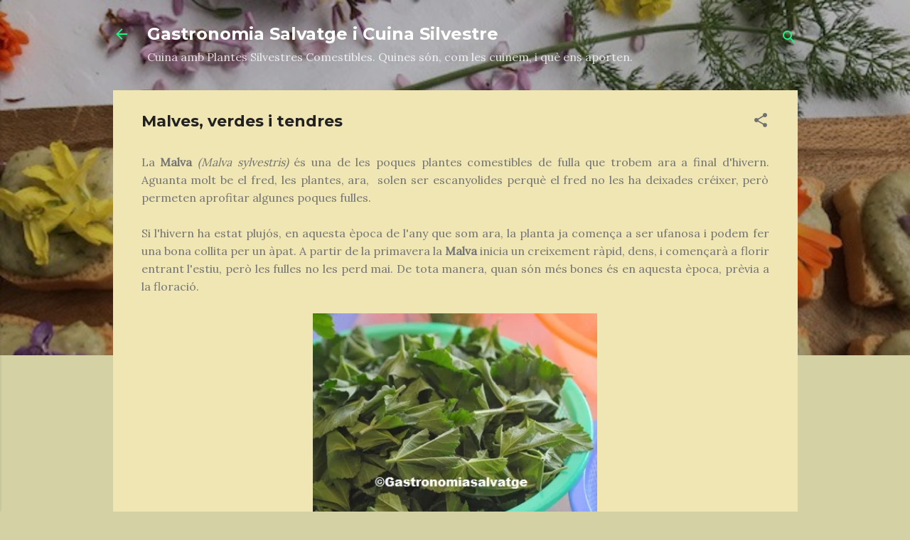

--- FILE ---
content_type: text/html; charset=UTF-8
request_url: https://www.gastronomiasalvatge.com/2012/03/malves-verdes-i-tendres.html
body_size: 32025
content:
<!DOCTYPE html>
<html dir='ltr' lang='ca'>
<head>
<meta content='width=device-width, initial-scale=1' name='viewport'/>
<title>Malves, verdes i tendres</title>
<meta content='text/html; charset=UTF-8' http-equiv='Content-Type'/>
<!-- Chrome, Firefox OS and Opera -->
<meta content='#d4d2a5' name='theme-color'/>
<!-- Windows Phone -->
<meta content='#d4d2a5' name='msapplication-navbutton-color'/>
<meta content='blogger' name='generator'/>
<link href='https://www.gastronomiasalvatge.com/favicon.ico' rel='icon' type='image/x-icon'/>
<link href='https://www.gastronomiasalvatge.com/2012/03/malves-verdes-i-tendres.html' rel='canonical'/>
<link rel="alternate" type="application/atom+xml" title="Gastronomia Salvatge i Cuina Silvestre - Atom" href="https://www.gastronomiasalvatge.com/feeds/posts/default" />
<link rel="alternate" type="application/rss+xml" title="Gastronomia Salvatge i Cuina Silvestre - RSS" href="https://www.gastronomiasalvatge.com/feeds/posts/default?alt=rss" />
<link rel="service.post" type="application/atom+xml" title="Gastronomia Salvatge i Cuina Silvestre - Atom" href="https://www.blogger.com/feeds/7182053809193577486/posts/default" />

<link rel="alternate" type="application/atom+xml" title="Gastronomia Salvatge i Cuina Silvestre - Atom" href="https://www.gastronomiasalvatge.com/feeds/404850211740477352/comments/default" />
<!--Can't find substitution for tag [blog.ieCssRetrofitLinks]-->
<link href='https://blogger.googleusercontent.com/img/b/R29vZ2xl/AVvXsEi5jdd-t-gVZGYX44fa_rrEsfLQNesXITAqfvvIOnEF10qpaEUYtUzGztZgOEHXcHuvFSjgm_RKDc3v9fb3VFeL3wKUkIhlcjHaK3d1K9-JVFMHMFSGEXGQwvEG2C3DrgEKdJi6InDJjuE/s400/plantas+silvestres+malvas+-+copia.JPG' rel='image_src'/>
<meta content='https://www.gastronomiasalvatge.com/2012/03/malves-verdes-i-tendres.html' property='og:url'/>
<meta content='Malves, verdes i tendres' property='og:title'/>
<meta content=' La Malva  (Malva sylvestris)  és una de les poques plantes comestibles de fulla que trobem ara a final d&#39;hivern. Aguanta molt be el fred, l...' property='og:description'/>
<meta content='https://blogger.googleusercontent.com/img/b/R29vZ2xl/AVvXsEi5jdd-t-gVZGYX44fa_rrEsfLQNesXITAqfvvIOnEF10qpaEUYtUzGztZgOEHXcHuvFSjgm_RKDc3v9fb3VFeL3wKUkIhlcjHaK3d1K9-JVFMHMFSGEXGQwvEG2C3DrgEKdJi6InDJjuE/w1200-h630-p-k-no-nu/plantas+silvestres+malvas+-+copia.JPG' property='og:image'/>
<style type='text/css'>@font-face{font-family:'Lora';font-style:normal;font-weight:400;font-display:swap;src:url(//fonts.gstatic.com/s/lora/v37/0QI6MX1D_JOuGQbT0gvTJPa787weuxJMkq18ndeYxZ2JTg.woff2)format('woff2');unicode-range:U+0460-052F,U+1C80-1C8A,U+20B4,U+2DE0-2DFF,U+A640-A69F,U+FE2E-FE2F;}@font-face{font-family:'Lora';font-style:normal;font-weight:400;font-display:swap;src:url(//fonts.gstatic.com/s/lora/v37/0QI6MX1D_JOuGQbT0gvTJPa787weuxJFkq18ndeYxZ2JTg.woff2)format('woff2');unicode-range:U+0301,U+0400-045F,U+0490-0491,U+04B0-04B1,U+2116;}@font-face{font-family:'Lora';font-style:normal;font-weight:400;font-display:swap;src:url(//fonts.gstatic.com/s/lora/v37/0QI6MX1D_JOuGQbT0gvTJPa787weuxI9kq18ndeYxZ2JTg.woff2)format('woff2');unicode-range:U+0302-0303,U+0305,U+0307-0308,U+0310,U+0312,U+0315,U+031A,U+0326-0327,U+032C,U+032F-0330,U+0332-0333,U+0338,U+033A,U+0346,U+034D,U+0391-03A1,U+03A3-03A9,U+03B1-03C9,U+03D1,U+03D5-03D6,U+03F0-03F1,U+03F4-03F5,U+2016-2017,U+2034-2038,U+203C,U+2040,U+2043,U+2047,U+2050,U+2057,U+205F,U+2070-2071,U+2074-208E,U+2090-209C,U+20D0-20DC,U+20E1,U+20E5-20EF,U+2100-2112,U+2114-2115,U+2117-2121,U+2123-214F,U+2190,U+2192,U+2194-21AE,U+21B0-21E5,U+21F1-21F2,U+21F4-2211,U+2213-2214,U+2216-22FF,U+2308-230B,U+2310,U+2319,U+231C-2321,U+2336-237A,U+237C,U+2395,U+239B-23B7,U+23D0,U+23DC-23E1,U+2474-2475,U+25AF,U+25B3,U+25B7,U+25BD,U+25C1,U+25CA,U+25CC,U+25FB,U+266D-266F,U+27C0-27FF,U+2900-2AFF,U+2B0E-2B11,U+2B30-2B4C,U+2BFE,U+3030,U+FF5B,U+FF5D,U+1D400-1D7FF,U+1EE00-1EEFF;}@font-face{font-family:'Lora';font-style:normal;font-weight:400;font-display:swap;src:url(//fonts.gstatic.com/s/lora/v37/0QI6MX1D_JOuGQbT0gvTJPa787weuxIvkq18ndeYxZ2JTg.woff2)format('woff2');unicode-range:U+0001-000C,U+000E-001F,U+007F-009F,U+20DD-20E0,U+20E2-20E4,U+2150-218F,U+2190,U+2192,U+2194-2199,U+21AF,U+21E6-21F0,U+21F3,U+2218-2219,U+2299,U+22C4-22C6,U+2300-243F,U+2440-244A,U+2460-24FF,U+25A0-27BF,U+2800-28FF,U+2921-2922,U+2981,U+29BF,U+29EB,U+2B00-2BFF,U+4DC0-4DFF,U+FFF9-FFFB,U+10140-1018E,U+10190-1019C,U+101A0,U+101D0-101FD,U+102E0-102FB,U+10E60-10E7E,U+1D2C0-1D2D3,U+1D2E0-1D37F,U+1F000-1F0FF,U+1F100-1F1AD,U+1F1E6-1F1FF,U+1F30D-1F30F,U+1F315,U+1F31C,U+1F31E,U+1F320-1F32C,U+1F336,U+1F378,U+1F37D,U+1F382,U+1F393-1F39F,U+1F3A7-1F3A8,U+1F3AC-1F3AF,U+1F3C2,U+1F3C4-1F3C6,U+1F3CA-1F3CE,U+1F3D4-1F3E0,U+1F3ED,U+1F3F1-1F3F3,U+1F3F5-1F3F7,U+1F408,U+1F415,U+1F41F,U+1F426,U+1F43F,U+1F441-1F442,U+1F444,U+1F446-1F449,U+1F44C-1F44E,U+1F453,U+1F46A,U+1F47D,U+1F4A3,U+1F4B0,U+1F4B3,U+1F4B9,U+1F4BB,U+1F4BF,U+1F4C8-1F4CB,U+1F4D6,U+1F4DA,U+1F4DF,U+1F4E3-1F4E6,U+1F4EA-1F4ED,U+1F4F7,U+1F4F9-1F4FB,U+1F4FD-1F4FE,U+1F503,U+1F507-1F50B,U+1F50D,U+1F512-1F513,U+1F53E-1F54A,U+1F54F-1F5FA,U+1F610,U+1F650-1F67F,U+1F687,U+1F68D,U+1F691,U+1F694,U+1F698,U+1F6AD,U+1F6B2,U+1F6B9-1F6BA,U+1F6BC,U+1F6C6-1F6CF,U+1F6D3-1F6D7,U+1F6E0-1F6EA,U+1F6F0-1F6F3,U+1F6F7-1F6FC,U+1F700-1F7FF,U+1F800-1F80B,U+1F810-1F847,U+1F850-1F859,U+1F860-1F887,U+1F890-1F8AD,U+1F8B0-1F8BB,U+1F8C0-1F8C1,U+1F900-1F90B,U+1F93B,U+1F946,U+1F984,U+1F996,U+1F9E9,U+1FA00-1FA6F,U+1FA70-1FA7C,U+1FA80-1FA89,U+1FA8F-1FAC6,U+1FACE-1FADC,U+1FADF-1FAE9,U+1FAF0-1FAF8,U+1FB00-1FBFF;}@font-face{font-family:'Lora';font-style:normal;font-weight:400;font-display:swap;src:url(//fonts.gstatic.com/s/lora/v37/0QI6MX1D_JOuGQbT0gvTJPa787weuxJOkq18ndeYxZ2JTg.woff2)format('woff2');unicode-range:U+0102-0103,U+0110-0111,U+0128-0129,U+0168-0169,U+01A0-01A1,U+01AF-01B0,U+0300-0301,U+0303-0304,U+0308-0309,U+0323,U+0329,U+1EA0-1EF9,U+20AB;}@font-face{font-family:'Lora';font-style:normal;font-weight:400;font-display:swap;src:url(//fonts.gstatic.com/s/lora/v37/0QI6MX1D_JOuGQbT0gvTJPa787weuxJPkq18ndeYxZ2JTg.woff2)format('woff2');unicode-range:U+0100-02BA,U+02BD-02C5,U+02C7-02CC,U+02CE-02D7,U+02DD-02FF,U+0304,U+0308,U+0329,U+1D00-1DBF,U+1E00-1E9F,U+1EF2-1EFF,U+2020,U+20A0-20AB,U+20AD-20C0,U+2113,U+2C60-2C7F,U+A720-A7FF;}@font-face{font-family:'Lora';font-style:normal;font-weight:400;font-display:swap;src:url(//fonts.gstatic.com/s/lora/v37/0QI6MX1D_JOuGQbT0gvTJPa787weuxJBkq18ndeYxZ0.woff2)format('woff2');unicode-range:U+0000-00FF,U+0131,U+0152-0153,U+02BB-02BC,U+02C6,U+02DA,U+02DC,U+0304,U+0308,U+0329,U+2000-206F,U+20AC,U+2122,U+2191,U+2193,U+2212,U+2215,U+FEFF,U+FFFD;}@font-face{font-family:'Montserrat';font-style:normal;font-weight:700;font-display:swap;src:url(//fonts.gstatic.com/s/montserrat/v31/JTUHjIg1_i6t8kCHKm4532VJOt5-QNFgpCuM73w0aXp-p7K4KLjztg.woff2)format('woff2');unicode-range:U+0460-052F,U+1C80-1C8A,U+20B4,U+2DE0-2DFF,U+A640-A69F,U+FE2E-FE2F;}@font-face{font-family:'Montserrat';font-style:normal;font-weight:700;font-display:swap;src:url(//fonts.gstatic.com/s/montserrat/v31/JTUHjIg1_i6t8kCHKm4532VJOt5-QNFgpCuM73w9aXp-p7K4KLjztg.woff2)format('woff2');unicode-range:U+0301,U+0400-045F,U+0490-0491,U+04B0-04B1,U+2116;}@font-face{font-family:'Montserrat';font-style:normal;font-weight:700;font-display:swap;src:url(//fonts.gstatic.com/s/montserrat/v31/JTUHjIg1_i6t8kCHKm4532VJOt5-QNFgpCuM73w2aXp-p7K4KLjztg.woff2)format('woff2');unicode-range:U+0102-0103,U+0110-0111,U+0128-0129,U+0168-0169,U+01A0-01A1,U+01AF-01B0,U+0300-0301,U+0303-0304,U+0308-0309,U+0323,U+0329,U+1EA0-1EF9,U+20AB;}@font-face{font-family:'Montserrat';font-style:normal;font-weight:700;font-display:swap;src:url(//fonts.gstatic.com/s/montserrat/v31/JTUHjIg1_i6t8kCHKm4532VJOt5-QNFgpCuM73w3aXp-p7K4KLjztg.woff2)format('woff2');unicode-range:U+0100-02BA,U+02BD-02C5,U+02C7-02CC,U+02CE-02D7,U+02DD-02FF,U+0304,U+0308,U+0329,U+1D00-1DBF,U+1E00-1E9F,U+1EF2-1EFF,U+2020,U+20A0-20AB,U+20AD-20C0,U+2113,U+2C60-2C7F,U+A720-A7FF;}@font-face{font-family:'Montserrat';font-style:normal;font-weight:700;font-display:swap;src:url(//fonts.gstatic.com/s/montserrat/v31/JTUHjIg1_i6t8kCHKm4532VJOt5-QNFgpCuM73w5aXp-p7K4KLg.woff2)format('woff2');unicode-range:U+0000-00FF,U+0131,U+0152-0153,U+02BB-02BC,U+02C6,U+02DA,U+02DC,U+0304,U+0308,U+0329,U+2000-206F,U+20AC,U+2122,U+2191,U+2193,U+2212,U+2215,U+FEFF,U+FFFD;}@font-face{font-family:'Open Sans';font-style:normal;font-weight:700;font-stretch:100%;font-display:swap;src:url(//fonts.gstatic.com/s/opensans/v44/memSYaGs126MiZpBA-UvWbX2vVnXBbObj2OVZyOOSr4dVJWUgsg-1x4taVIUwaEQbjB_mQ.woff2)format('woff2');unicode-range:U+0460-052F,U+1C80-1C8A,U+20B4,U+2DE0-2DFF,U+A640-A69F,U+FE2E-FE2F;}@font-face{font-family:'Open Sans';font-style:normal;font-weight:700;font-stretch:100%;font-display:swap;src:url(//fonts.gstatic.com/s/opensans/v44/memSYaGs126MiZpBA-UvWbX2vVnXBbObj2OVZyOOSr4dVJWUgsg-1x4kaVIUwaEQbjB_mQ.woff2)format('woff2');unicode-range:U+0301,U+0400-045F,U+0490-0491,U+04B0-04B1,U+2116;}@font-face{font-family:'Open Sans';font-style:normal;font-weight:700;font-stretch:100%;font-display:swap;src:url(//fonts.gstatic.com/s/opensans/v44/memSYaGs126MiZpBA-UvWbX2vVnXBbObj2OVZyOOSr4dVJWUgsg-1x4saVIUwaEQbjB_mQ.woff2)format('woff2');unicode-range:U+1F00-1FFF;}@font-face{font-family:'Open Sans';font-style:normal;font-weight:700;font-stretch:100%;font-display:swap;src:url(//fonts.gstatic.com/s/opensans/v44/memSYaGs126MiZpBA-UvWbX2vVnXBbObj2OVZyOOSr4dVJWUgsg-1x4jaVIUwaEQbjB_mQ.woff2)format('woff2');unicode-range:U+0370-0377,U+037A-037F,U+0384-038A,U+038C,U+038E-03A1,U+03A3-03FF;}@font-face{font-family:'Open Sans';font-style:normal;font-weight:700;font-stretch:100%;font-display:swap;src:url(//fonts.gstatic.com/s/opensans/v44/memSYaGs126MiZpBA-UvWbX2vVnXBbObj2OVZyOOSr4dVJWUgsg-1x4iaVIUwaEQbjB_mQ.woff2)format('woff2');unicode-range:U+0307-0308,U+0590-05FF,U+200C-2010,U+20AA,U+25CC,U+FB1D-FB4F;}@font-face{font-family:'Open Sans';font-style:normal;font-weight:700;font-stretch:100%;font-display:swap;src:url(//fonts.gstatic.com/s/opensans/v44/memSYaGs126MiZpBA-UvWbX2vVnXBbObj2OVZyOOSr4dVJWUgsg-1x5caVIUwaEQbjB_mQ.woff2)format('woff2');unicode-range:U+0302-0303,U+0305,U+0307-0308,U+0310,U+0312,U+0315,U+031A,U+0326-0327,U+032C,U+032F-0330,U+0332-0333,U+0338,U+033A,U+0346,U+034D,U+0391-03A1,U+03A3-03A9,U+03B1-03C9,U+03D1,U+03D5-03D6,U+03F0-03F1,U+03F4-03F5,U+2016-2017,U+2034-2038,U+203C,U+2040,U+2043,U+2047,U+2050,U+2057,U+205F,U+2070-2071,U+2074-208E,U+2090-209C,U+20D0-20DC,U+20E1,U+20E5-20EF,U+2100-2112,U+2114-2115,U+2117-2121,U+2123-214F,U+2190,U+2192,U+2194-21AE,U+21B0-21E5,U+21F1-21F2,U+21F4-2211,U+2213-2214,U+2216-22FF,U+2308-230B,U+2310,U+2319,U+231C-2321,U+2336-237A,U+237C,U+2395,U+239B-23B7,U+23D0,U+23DC-23E1,U+2474-2475,U+25AF,U+25B3,U+25B7,U+25BD,U+25C1,U+25CA,U+25CC,U+25FB,U+266D-266F,U+27C0-27FF,U+2900-2AFF,U+2B0E-2B11,U+2B30-2B4C,U+2BFE,U+3030,U+FF5B,U+FF5D,U+1D400-1D7FF,U+1EE00-1EEFF;}@font-face{font-family:'Open Sans';font-style:normal;font-weight:700;font-stretch:100%;font-display:swap;src:url(//fonts.gstatic.com/s/opensans/v44/memSYaGs126MiZpBA-UvWbX2vVnXBbObj2OVZyOOSr4dVJWUgsg-1x5OaVIUwaEQbjB_mQ.woff2)format('woff2');unicode-range:U+0001-000C,U+000E-001F,U+007F-009F,U+20DD-20E0,U+20E2-20E4,U+2150-218F,U+2190,U+2192,U+2194-2199,U+21AF,U+21E6-21F0,U+21F3,U+2218-2219,U+2299,U+22C4-22C6,U+2300-243F,U+2440-244A,U+2460-24FF,U+25A0-27BF,U+2800-28FF,U+2921-2922,U+2981,U+29BF,U+29EB,U+2B00-2BFF,U+4DC0-4DFF,U+FFF9-FFFB,U+10140-1018E,U+10190-1019C,U+101A0,U+101D0-101FD,U+102E0-102FB,U+10E60-10E7E,U+1D2C0-1D2D3,U+1D2E0-1D37F,U+1F000-1F0FF,U+1F100-1F1AD,U+1F1E6-1F1FF,U+1F30D-1F30F,U+1F315,U+1F31C,U+1F31E,U+1F320-1F32C,U+1F336,U+1F378,U+1F37D,U+1F382,U+1F393-1F39F,U+1F3A7-1F3A8,U+1F3AC-1F3AF,U+1F3C2,U+1F3C4-1F3C6,U+1F3CA-1F3CE,U+1F3D4-1F3E0,U+1F3ED,U+1F3F1-1F3F3,U+1F3F5-1F3F7,U+1F408,U+1F415,U+1F41F,U+1F426,U+1F43F,U+1F441-1F442,U+1F444,U+1F446-1F449,U+1F44C-1F44E,U+1F453,U+1F46A,U+1F47D,U+1F4A3,U+1F4B0,U+1F4B3,U+1F4B9,U+1F4BB,U+1F4BF,U+1F4C8-1F4CB,U+1F4D6,U+1F4DA,U+1F4DF,U+1F4E3-1F4E6,U+1F4EA-1F4ED,U+1F4F7,U+1F4F9-1F4FB,U+1F4FD-1F4FE,U+1F503,U+1F507-1F50B,U+1F50D,U+1F512-1F513,U+1F53E-1F54A,U+1F54F-1F5FA,U+1F610,U+1F650-1F67F,U+1F687,U+1F68D,U+1F691,U+1F694,U+1F698,U+1F6AD,U+1F6B2,U+1F6B9-1F6BA,U+1F6BC,U+1F6C6-1F6CF,U+1F6D3-1F6D7,U+1F6E0-1F6EA,U+1F6F0-1F6F3,U+1F6F7-1F6FC,U+1F700-1F7FF,U+1F800-1F80B,U+1F810-1F847,U+1F850-1F859,U+1F860-1F887,U+1F890-1F8AD,U+1F8B0-1F8BB,U+1F8C0-1F8C1,U+1F900-1F90B,U+1F93B,U+1F946,U+1F984,U+1F996,U+1F9E9,U+1FA00-1FA6F,U+1FA70-1FA7C,U+1FA80-1FA89,U+1FA8F-1FAC6,U+1FACE-1FADC,U+1FADF-1FAE9,U+1FAF0-1FAF8,U+1FB00-1FBFF;}@font-face{font-family:'Open Sans';font-style:normal;font-weight:700;font-stretch:100%;font-display:swap;src:url(//fonts.gstatic.com/s/opensans/v44/memSYaGs126MiZpBA-UvWbX2vVnXBbObj2OVZyOOSr4dVJWUgsg-1x4vaVIUwaEQbjB_mQ.woff2)format('woff2');unicode-range:U+0102-0103,U+0110-0111,U+0128-0129,U+0168-0169,U+01A0-01A1,U+01AF-01B0,U+0300-0301,U+0303-0304,U+0308-0309,U+0323,U+0329,U+1EA0-1EF9,U+20AB;}@font-face{font-family:'Open Sans';font-style:normal;font-weight:700;font-stretch:100%;font-display:swap;src:url(//fonts.gstatic.com/s/opensans/v44/memSYaGs126MiZpBA-UvWbX2vVnXBbObj2OVZyOOSr4dVJWUgsg-1x4uaVIUwaEQbjB_mQ.woff2)format('woff2');unicode-range:U+0100-02BA,U+02BD-02C5,U+02C7-02CC,U+02CE-02D7,U+02DD-02FF,U+0304,U+0308,U+0329,U+1D00-1DBF,U+1E00-1E9F,U+1EF2-1EFF,U+2020,U+20A0-20AB,U+20AD-20C0,U+2113,U+2C60-2C7F,U+A720-A7FF;}@font-face{font-family:'Open Sans';font-style:normal;font-weight:700;font-stretch:100%;font-display:swap;src:url(//fonts.gstatic.com/s/opensans/v44/memSYaGs126MiZpBA-UvWbX2vVnXBbObj2OVZyOOSr4dVJWUgsg-1x4gaVIUwaEQbjA.woff2)format('woff2');unicode-range:U+0000-00FF,U+0131,U+0152-0153,U+02BB-02BC,U+02C6,U+02DA,U+02DC,U+0304,U+0308,U+0329,U+2000-206F,U+20AC,U+2122,U+2191,U+2193,U+2212,U+2215,U+FEFF,U+FFFD;}@font-face{font-family:'Roboto';font-style:italic;font-weight:300;font-stretch:100%;font-display:swap;src:url(//fonts.gstatic.com/s/roboto/v50/KFOKCnqEu92Fr1Mu53ZEC9_Vu3r1gIhOszmOClHrs6ljXfMMLt_QuAX-k3Yi128m0kN2.woff2)format('woff2');unicode-range:U+0460-052F,U+1C80-1C8A,U+20B4,U+2DE0-2DFF,U+A640-A69F,U+FE2E-FE2F;}@font-face{font-family:'Roboto';font-style:italic;font-weight:300;font-stretch:100%;font-display:swap;src:url(//fonts.gstatic.com/s/roboto/v50/KFOKCnqEu92Fr1Mu53ZEC9_Vu3r1gIhOszmOClHrs6ljXfMMLt_QuAz-k3Yi128m0kN2.woff2)format('woff2');unicode-range:U+0301,U+0400-045F,U+0490-0491,U+04B0-04B1,U+2116;}@font-face{font-family:'Roboto';font-style:italic;font-weight:300;font-stretch:100%;font-display:swap;src:url(//fonts.gstatic.com/s/roboto/v50/KFOKCnqEu92Fr1Mu53ZEC9_Vu3r1gIhOszmOClHrs6ljXfMMLt_QuAT-k3Yi128m0kN2.woff2)format('woff2');unicode-range:U+1F00-1FFF;}@font-face{font-family:'Roboto';font-style:italic;font-weight:300;font-stretch:100%;font-display:swap;src:url(//fonts.gstatic.com/s/roboto/v50/KFOKCnqEu92Fr1Mu53ZEC9_Vu3r1gIhOszmOClHrs6ljXfMMLt_QuAv-k3Yi128m0kN2.woff2)format('woff2');unicode-range:U+0370-0377,U+037A-037F,U+0384-038A,U+038C,U+038E-03A1,U+03A3-03FF;}@font-face{font-family:'Roboto';font-style:italic;font-weight:300;font-stretch:100%;font-display:swap;src:url(//fonts.gstatic.com/s/roboto/v50/KFOKCnqEu92Fr1Mu53ZEC9_Vu3r1gIhOszmOClHrs6ljXfMMLt_QuHT-k3Yi128m0kN2.woff2)format('woff2');unicode-range:U+0302-0303,U+0305,U+0307-0308,U+0310,U+0312,U+0315,U+031A,U+0326-0327,U+032C,U+032F-0330,U+0332-0333,U+0338,U+033A,U+0346,U+034D,U+0391-03A1,U+03A3-03A9,U+03B1-03C9,U+03D1,U+03D5-03D6,U+03F0-03F1,U+03F4-03F5,U+2016-2017,U+2034-2038,U+203C,U+2040,U+2043,U+2047,U+2050,U+2057,U+205F,U+2070-2071,U+2074-208E,U+2090-209C,U+20D0-20DC,U+20E1,U+20E5-20EF,U+2100-2112,U+2114-2115,U+2117-2121,U+2123-214F,U+2190,U+2192,U+2194-21AE,U+21B0-21E5,U+21F1-21F2,U+21F4-2211,U+2213-2214,U+2216-22FF,U+2308-230B,U+2310,U+2319,U+231C-2321,U+2336-237A,U+237C,U+2395,U+239B-23B7,U+23D0,U+23DC-23E1,U+2474-2475,U+25AF,U+25B3,U+25B7,U+25BD,U+25C1,U+25CA,U+25CC,U+25FB,U+266D-266F,U+27C0-27FF,U+2900-2AFF,U+2B0E-2B11,U+2B30-2B4C,U+2BFE,U+3030,U+FF5B,U+FF5D,U+1D400-1D7FF,U+1EE00-1EEFF;}@font-face{font-family:'Roboto';font-style:italic;font-weight:300;font-stretch:100%;font-display:swap;src:url(//fonts.gstatic.com/s/roboto/v50/KFOKCnqEu92Fr1Mu53ZEC9_Vu3r1gIhOszmOClHrs6ljXfMMLt_QuGb-k3Yi128m0kN2.woff2)format('woff2');unicode-range:U+0001-000C,U+000E-001F,U+007F-009F,U+20DD-20E0,U+20E2-20E4,U+2150-218F,U+2190,U+2192,U+2194-2199,U+21AF,U+21E6-21F0,U+21F3,U+2218-2219,U+2299,U+22C4-22C6,U+2300-243F,U+2440-244A,U+2460-24FF,U+25A0-27BF,U+2800-28FF,U+2921-2922,U+2981,U+29BF,U+29EB,U+2B00-2BFF,U+4DC0-4DFF,U+FFF9-FFFB,U+10140-1018E,U+10190-1019C,U+101A0,U+101D0-101FD,U+102E0-102FB,U+10E60-10E7E,U+1D2C0-1D2D3,U+1D2E0-1D37F,U+1F000-1F0FF,U+1F100-1F1AD,U+1F1E6-1F1FF,U+1F30D-1F30F,U+1F315,U+1F31C,U+1F31E,U+1F320-1F32C,U+1F336,U+1F378,U+1F37D,U+1F382,U+1F393-1F39F,U+1F3A7-1F3A8,U+1F3AC-1F3AF,U+1F3C2,U+1F3C4-1F3C6,U+1F3CA-1F3CE,U+1F3D4-1F3E0,U+1F3ED,U+1F3F1-1F3F3,U+1F3F5-1F3F7,U+1F408,U+1F415,U+1F41F,U+1F426,U+1F43F,U+1F441-1F442,U+1F444,U+1F446-1F449,U+1F44C-1F44E,U+1F453,U+1F46A,U+1F47D,U+1F4A3,U+1F4B0,U+1F4B3,U+1F4B9,U+1F4BB,U+1F4BF,U+1F4C8-1F4CB,U+1F4D6,U+1F4DA,U+1F4DF,U+1F4E3-1F4E6,U+1F4EA-1F4ED,U+1F4F7,U+1F4F9-1F4FB,U+1F4FD-1F4FE,U+1F503,U+1F507-1F50B,U+1F50D,U+1F512-1F513,U+1F53E-1F54A,U+1F54F-1F5FA,U+1F610,U+1F650-1F67F,U+1F687,U+1F68D,U+1F691,U+1F694,U+1F698,U+1F6AD,U+1F6B2,U+1F6B9-1F6BA,U+1F6BC,U+1F6C6-1F6CF,U+1F6D3-1F6D7,U+1F6E0-1F6EA,U+1F6F0-1F6F3,U+1F6F7-1F6FC,U+1F700-1F7FF,U+1F800-1F80B,U+1F810-1F847,U+1F850-1F859,U+1F860-1F887,U+1F890-1F8AD,U+1F8B0-1F8BB,U+1F8C0-1F8C1,U+1F900-1F90B,U+1F93B,U+1F946,U+1F984,U+1F996,U+1F9E9,U+1FA00-1FA6F,U+1FA70-1FA7C,U+1FA80-1FA89,U+1FA8F-1FAC6,U+1FACE-1FADC,U+1FADF-1FAE9,U+1FAF0-1FAF8,U+1FB00-1FBFF;}@font-face{font-family:'Roboto';font-style:italic;font-weight:300;font-stretch:100%;font-display:swap;src:url(//fonts.gstatic.com/s/roboto/v50/KFOKCnqEu92Fr1Mu53ZEC9_Vu3r1gIhOszmOClHrs6ljXfMMLt_QuAf-k3Yi128m0kN2.woff2)format('woff2');unicode-range:U+0102-0103,U+0110-0111,U+0128-0129,U+0168-0169,U+01A0-01A1,U+01AF-01B0,U+0300-0301,U+0303-0304,U+0308-0309,U+0323,U+0329,U+1EA0-1EF9,U+20AB;}@font-face{font-family:'Roboto';font-style:italic;font-weight:300;font-stretch:100%;font-display:swap;src:url(//fonts.gstatic.com/s/roboto/v50/KFOKCnqEu92Fr1Mu53ZEC9_Vu3r1gIhOszmOClHrs6ljXfMMLt_QuAb-k3Yi128m0kN2.woff2)format('woff2');unicode-range:U+0100-02BA,U+02BD-02C5,U+02C7-02CC,U+02CE-02D7,U+02DD-02FF,U+0304,U+0308,U+0329,U+1D00-1DBF,U+1E00-1E9F,U+1EF2-1EFF,U+2020,U+20A0-20AB,U+20AD-20C0,U+2113,U+2C60-2C7F,U+A720-A7FF;}@font-face{font-family:'Roboto';font-style:italic;font-weight:300;font-stretch:100%;font-display:swap;src:url(//fonts.gstatic.com/s/roboto/v50/KFOKCnqEu92Fr1Mu53ZEC9_Vu3r1gIhOszmOClHrs6ljXfMMLt_QuAj-k3Yi128m0g.woff2)format('woff2');unicode-range:U+0000-00FF,U+0131,U+0152-0153,U+02BB-02BC,U+02C6,U+02DA,U+02DC,U+0304,U+0308,U+0329,U+2000-206F,U+20AC,U+2122,U+2191,U+2193,U+2212,U+2215,U+FEFF,U+FFFD;}@font-face{font-family:'Roboto';font-style:normal;font-weight:400;font-stretch:100%;font-display:swap;src:url(//fonts.gstatic.com/s/roboto/v50/KFO7CnqEu92Fr1ME7kSn66aGLdTylUAMa3GUBHMdazTgWw.woff2)format('woff2');unicode-range:U+0460-052F,U+1C80-1C8A,U+20B4,U+2DE0-2DFF,U+A640-A69F,U+FE2E-FE2F;}@font-face{font-family:'Roboto';font-style:normal;font-weight:400;font-stretch:100%;font-display:swap;src:url(//fonts.gstatic.com/s/roboto/v50/KFO7CnqEu92Fr1ME7kSn66aGLdTylUAMa3iUBHMdazTgWw.woff2)format('woff2');unicode-range:U+0301,U+0400-045F,U+0490-0491,U+04B0-04B1,U+2116;}@font-face{font-family:'Roboto';font-style:normal;font-weight:400;font-stretch:100%;font-display:swap;src:url(//fonts.gstatic.com/s/roboto/v50/KFO7CnqEu92Fr1ME7kSn66aGLdTylUAMa3CUBHMdazTgWw.woff2)format('woff2');unicode-range:U+1F00-1FFF;}@font-face{font-family:'Roboto';font-style:normal;font-weight:400;font-stretch:100%;font-display:swap;src:url(//fonts.gstatic.com/s/roboto/v50/KFO7CnqEu92Fr1ME7kSn66aGLdTylUAMa3-UBHMdazTgWw.woff2)format('woff2');unicode-range:U+0370-0377,U+037A-037F,U+0384-038A,U+038C,U+038E-03A1,U+03A3-03FF;}@font-face{font-family:'Roboto';font-style:normal;font-weight:400;font-stretch:100%;font-display:swap;src:url(//fonts.gstatic.com/s/roboto/v50/KFO7CnqEu92Fr1ME7kSn66aGLdTylUAMawCUBHMdazTgWw.woff2)format('woff2');unicode-range:U+0302-0303,U+0305,U+0307-0308,U+0310,U+0312,U+0315,U+031A,U+0326-0327,U+032C,U+032F-0330,U+0332-0333,U+0338,U+033A,U+0346,U+034D,U+0391-03A1,U+03A3-03A9,U+03B1-03C9,U+03D1,U+03D5-03D6,U+03F0-03F1,U+03F4-03F5,U+2016-2017,U+2034-2038,U+203C,U+2040,U+2043,U+2047,U+2050,U+2057,U+205F,U+2070-2071,U+2074-208E,U+2090-209C,U+20D0-20DC,U+20E1,U+20E5-20EF,U+2100-2112,U+2114-2115,U+2117-2121,U+2123-214F,U+2190,U+2192,U+2194-21AE,U+21B0-21E5,U+21F1-21F2,U+21F4-2211,U+2213-2214,U+2216-22FF,U+2308-230B,U+2310,U+2319,U+231C-2321,U+2336-237A,U+237C,U+2395,U+239B-23B7,U+23D0,U+23DC-23E1,U+2474-2475,U+25AF,U+25B3,U+25B7,U+25BD,U+25C1,U+25CA,U+25CC,U+25FB,U+266D-266F,U+27C0-27FF,U+2900-2AFF,U+2B0E-2B11,U+2B30-2B4C,U+2BFE,U+3030,U+FF5B,U+FF5D,U+1D400-1D7FF,U+1EE00-1EEFF;}@font-face{font-family:'Roboto';font-style:normal;font-weight:400;font-stretch:100%;font-display:swap;src:url(//fonts.gstatic.com/s/roboto/v50/KFO7CnqEu92Fr1ME7kSn66aGLdTylUAMaxKUBHMdazTgWw.woff2)format('woff2');unicode-range:U+0001-000C,U+000E-001F,U+007F-009F,U+20DD-20E0,U+20E2-20E4,U+2150-218F,U+2190,U+2192,U+2194-2199,U+21AF,U+21E6-21F0,U+21F3,U+2218-2219,U+2299,U+22C4-22C6,U+2300-243F,U+2440-244A,U+2460-24FF,U+25A0-27BF,U+2800-28FF,U+2921-2922,U+2981,U+29BF,U+29EB,U+2B00-2BFF,U+4DC0-4DFF,U+FFF9-FFFB,U+10140-1018E,U+10190-1019C,U+101A0,U+101D0-101FD,U+102E0-102FB,U+10E60-10E7E,U+1D2C0-1D2D3,U+1D2E0-1D37F,U+1F000-1F0FF,U+1F100-1F1AD,U+1F1E6-1F1FF,U+1F30D-1F30F,U+1F315,U+1F31C,U+1F31E,U+1F320-1F32C,U+1F336,U+1F378,U+1F37D,U+1F382,U+1F393-1F39F,U+1F3A7-1F3A8,U+1F3AC-1F3AF,U+1F3C2,U+1F3C4-1F3C6,U+1F3CA-1F3CE,U+1F3D4-1F3E0,U+1F3ED,U+1F3F1-1F3F3,U+1F3F5-1F3F7,U+1F408,U+1F415,U+1F41F,U+1F426,U+1F43F,U+1F441-1F442,U+1F444,U+1F446-1F449,U+1F44C-1F44E,U+1F453,U+1F46A,U+1F47D,U+1F4A3,U+1F4B0,U+1F4B3,U+1F4B9,U+1F4BB,U+1F4BF,U+1F4C8-1F4CB,U+1F4D6,U+1F4DA,U+1F4DF,U+1F4E3-1F4E6,U+1F4EA-1F4ED,U+1F4F7,U+1F4F9-1F4FB,U+1F4FD-1F4FE,U+1F503,U+1F507-1F50B,U+1F50D,U+1F512-1F513,U+1F53E-1F54A,U+1F54F-1F5FA,U+1F610,U+1F650-1F67F,U+1F687,U+1F68D,U+1F691,U+1F694,U+1F698,U+1F6AD,U+1F6B2,U+1F6B9-1F6BA,U+1F6BC,U+1F6C6-1F6CF,U+1F6D3-1F6D7,U+1F6E0-1F6EA,U+1F6F0-1F6F3,U+1F6F7-1F6FC,U+1F700-1F7FF,U+1F800-1F80B,U+1F810-1F847,U+1F850-1F859,U+1F860-1F887,U+1F890-1F8AD,U+1F8B0-1F8BB,U+1F8C0-1F8C1,U+1F900-1F90B,U+1F93B,U+1F946,U+1F984,U+1F996,U+1F9E9,U+1FA00-1FA6F,U+1FA70-1FA7C,U+1FA80-1FA89,U+1FA8F-1FAC6,U+1FACE-1FADC,U+1FADF-1FAE9,U+1FAF0-1FAF8,U+1FB00-1FBFF;}@font-face{font-family:'Roboto';font-style:normal;font-weight:400;font-stretch:100%;font-display:swap;src:url(//fonts.gstatic.com/s/roboto/v50/KFO7CnqEu92Fr1ME7kSn66aGLdTylUAMa3OUBHMdazTgWw.woff2)format('woff2');unicode-range:U+0102-0103,U+0110-0111,U+0128-0129,U+0168-0169,U+01A0-01A1,U+01AF-01B0,U+0300-0301,U+0303-0304,U+0308-0309,U+0323,U+0329,U+1EA0-1EF9,U+20AB;}@font-face{font-family:'Roboto';font-style:normal;font-weight:400;font-stretch:100%;font-display:swap;src:url(//fonts.gstatic.com/s/roboto/v50/KFO7CnqEu92Fr1ME7kSn66aGLdTylUAMa3KUBHMdazTgWw.woff2)format('woff2');unicode-range:U+0100-02BA,U+02BD-02C5,U+02C7-02CC,U+02CE-02D7,U+02DD-02FF,U+0304,U+0308,U+0329,U+1D00-1DBF,U+1E00-1E9F,U+1EF2-1EFF,U+2020,U+20A0-20AB,U+20AD-20C0,U+2113,U+2C60-2C7F,U+A720-A7FF;}@font-face{font-family:'Roboto';font-style:normal;font-weight:400;font-stretch:100%;font-display:swap;src:url(//fonts.gstatic.com/s/roboto/v50/KFO7CnqEu92Fr1ME7kSn66aGLdTylUAMa3yUBHMdazQ.woff2)format('woff2');unicode-range:U+0000-00FF,U+0131,U+0152-0153,U+02BB-02BC,U+02C6,U+02DA,U+02DC,U+0304,U+0308,U+0329,U+2000-206F,U+20AC,U+2122,U+2191,U+2193,U+2212,U+2215,U+FEFF,U+FFFD;}@font-face{font-family:'Roboto';font-style:normal;font-weight:700;font-stretch:100%;font-display:swap;src:url(//fonts.gstatic.com/s/roboto/v50/KFO7CnqEu92Fr1ME7kSn66aGLdTylUAMa3GUBHMdazTgWw.woff2)format('woff2');unicode-range:U+0460-052F,U+1C80-1C8A,U+20B4,U+2DE0-2DFF,U+A640-A69F,U+FE2E-FE2F;}@font-face{font-family:'Roboto';font-style:normal;font-weight:700;font-stretch:100%;font-display:swap;src:url(//fonts.gstatic.com/s/roboto/v50/KFO7CnqEu92Fr1ME7kSn66aGLdTylUAMa3iUBHMdazTgWw.woff2)format('woff2');unicode-range:U+0301,U+0400-045F,U+0490-0491,U+04B0-04B1,U+2116;}@font-face{font-family:'Roboto';font-style:normal;font-weight:700;font-stretch:100%;font-display:swap;src:url(//fonts.gstatic.com/s/roboto/v50/KFO7CnqEu92Fr1ME7kSn66aGLdTylUAMa3CUBHMdazTgWw.woff2)format('woff2');unicode-range:U+1F00-1FFF;}@font-face{font-family:'Roboto';font-style:normal;font-weight:700;font-stretch:100%;font-display:swap;src:url(//fonts.gstatic.com/s/roboto/v50/KFO7CnqEu92Fr1ME7kSn66aGLdTylUAMa3-UBHMdazTgWw.woff2)format('woff2');unicode-range:U+0370-0377,U+037A-037F,U+0384-038A,U+038C,U+038E-03A1,U+03A3-03FF;}@font-face{font-family:'Roboto';font-style:normal;font-weight:700;font-stretch:100%;font-display:swap;src:url(//fonts.gstatic.com/s/roboto/v50/KFO7CnqEu92Fr1ME7kSn66aGLdTylUAMawCUBHMdazTgWw.woff2)format('woff2');unicode-range:U+0302-0303,U+0305,U+0307-0308,U+0310,U+0312,U+0315,U+031A,U+0326-0327,U+032C,U+032F-0330,U+0332-0333,U+0338,U+033A,U+0346,U+034D,U+0391-03A1,U+03A3-03A9,U+03B1-03C9,U+03D1,U+03D5-03D6,U+03F0-03F1,U+03F4-03F5,U+2016-2017,U+2034-2038,U+203C,U+2040,U+2043,U+2047,U+2050,U+2057,U+205F,U+2070-2071,U+2074-208E,U+2090-209C,U+20D0-20DC,U+20E1,U+20E5-20EF,U+2100-2112,U+2114-2115,U+2117-2121,U+2123-214F,U+2190,U+2192,U+2194-21AE,U+21B0-21E5,U+21F1-21F2,U+21F4-2211,U+2213-2214,U+2216-22FF,U+2308-230B,U+2310,U+2319,U+231C-2321,U+2336-237A,U+237C,U+2395,U+239B-23B7,U+23D0,U+23DC-23E1,U+2474-2475,U+25AF,U+25B3,U+25B7,U+25BD,U+25C1,U+25CA,U+25CC,U+25FB,U+266D-266F,U+27C0-27FF,U+2900-2AFF,U+2B0E-2B11,U+2B30-2B4C,U+2BFE,U+3030,U+FF5B,U+FF5D,U+1D400-1D7FF,U+1EE00-1EEFF;}@font-face{font-family:'Roboto';font-style:normal;font-weight:700;font-stretch:100%;font-display:swap;src:url(//fonts.gstatic.com/s/roboto/v50/KFO7CnqEu92Fr1ME7kSn66aGLdTylUAMaxKUBHMdazTgWw.woff2)format('woff2');unicode-range:U+0001-000C,U+000E-001F,U+007F-009F,U+20DD-20E0,U+20E2-20E4,U+2150-218F,U+2190,U+2192,U+2194-2199,U+21AF,U+21E6-21F0,U+21F3,U+2218-2219,U+2299,U+22C4-22C6,U+2300-243F,U+2440-244A,U+2460-24FF,U+25A0-27BF,U+2800-28FF,U+2921-2922,U+2981,U+29BF,U+29EB,U+2B00-2BFF,U+4DC0-4DFF,U+FFF9-FFFB,U+10140-1018E,U+10190-1019C,U+101A0,U+101D0-101FD,U+102E0-102FB,U+10E60-10E7E,U+1D2C0-1D2D3,U+1D2E0-1D37F,U+1F000-1F0FF,U+1F100-1F1AD,U+1F1E6-1F1FF,U+1F30D-1F30F,U+1F315,U+1F31C,U+1F31E,U+1F320-1F32C,U+1F336,U+1F378,U+1F37D,U+1F382,U+1F393-1F39F,U+1F3A7-1F3A8,U+1F3AC-1F3AF,U+1F3C2,U+1F3C4-1F3C6,U+1F3CA-1F3CE,U+1F3D4-1F3E0,U+1F3ED,U+1F3F1-1F3F3,U+1F3F5-1F3F7,U+1F408,U+1F415,U+1F41F,U+1F426,U+1F43F,U+1F441-1F442,U+1F444,U+1F446-1F449,U+1F44C-1F44E,U+1F453,U+1F46A,U+1F47D,U+1F4A3,U+1F4B0,U+1F4B3,U+1F4B9,U+1F4BB,U+1F4BF,U+1F4C8-1F4CB,U+1F4D6,U+1F4DA,U+1F4DF,U+1F4E3-1F4E6,U+1F4EA-1F4ED,U+1F4F7,U+1F4F9-1F4FB,U+1F4FD-1F4FE,U+1F503,U+1F507-1F50B,U+1F50D,U+1F512-1F513,U+1F53E-1F54A,U+1F54F-1F5FA,U+1F610,U+1F650-1F67F,U+1F687,U+1F68D,U+1F691,U+1F694,U+1F698,U+1F6AD,U+1F6B2,U+1F6B9-1F6BA,U+1F6BC,U+1F6C6-1F6CF,U+1F6D3-1F6D7,U+1F6E0-1F6EA,U+1F6F0-1F6F3,U+1F6F7-1F6FC,U+1F700-1F7FF,U+1F800-1F80B,U+1F810-1F847,U+1F850-1F859,U+1F860-1F887,U+1F890-1F8AD,U+1F8B0-1F8BB,U+1F8C0-1F8C1,U+1F900-1F90B,U+1F93B,U+1F946,U+1F984,U+1F996,U+1F9E9,U+1FA00-1FA6F,U+1FA70-1FA7C,U+1FA80-1FA89,U+1FA8F-1FAC6,U+1FACE-1FADC,U+1FADF-1FAE9,U+1FAF0-1FAF8,U+1FB00-1FBFF;}@font-face{font-family:'Roboto';font-style:normal;font-weight:700;font-stretch:100%;font-display:swap;src:url(//fonts.gstatic.com/s/roboto/v50/KFO7CnqEu92Fr1ME7kSn66aGLdTylUAMa3OUBHMdazTgWw.woff2)format('woff2');unicode-range:U+0102-0103,U+0110-0111,U+0128-0129,U+0168-0169,U+01A0-01A1,U+01AF-01B0,U+0300-0301,U+0303-0304,U+0308-0309,U+0323,U+0329,U+1EA0-1EF9,U+20AB;}@font-face{font-family:'Roboto';font-style:normal;font-weight:700;font-stretch:100%;font-display:swap;src:url(//fonts.gstatic.com/s/roboto/v50/KFO7CnqEu92Fr1ME7kSn66aGLdTylUAMa3KUBHMdazTgWw.woff2)format('woff2');unicode-range:U+0100-02BA,U+02BD-02C5,U+02C7-02CC,U+02CE-02D7,U+02DD-02FF,U+0304,U+0308,U+0329,U+1D00-1DBF,U+1E00-1E9F,U+1EF2-1EFF,U+2020,U+20A0-20AB,U+20AD-20C0,U+2113,U+2C60-2C7F,U+A720-A7FF;}@font-face{font-family:'Roboto';font-style:normal;font-weight:700;font-stretch:100%;font-display:swap;src:url(//fonts.gstatic.com/s/roboto/v50/KFO7CnqEu92Fr1ME7kSn66aGLdTylUAMa3yUBHMdazQ.woff2)format('woff2');unicode-range:U+0000-00FF,U+0131,U+0152-0153,U+02BB-02BC,U+02C6,U+02DA,U+02DC,U+0304,U+0308,U+0329,U+2000-206F,U+20AC,U+2122,U+2191,U+2193,U+2212,U+2215,U+FEFF,U+FFFD;}</style>
<style id='page-skin-1' type='text/css'><!--
/*! normalize.css v3.0.1 | MIT License | git.io/normalize */html{font-family:sans-serif;-ms-text-size-adjust:100%;-webkit-text-size-adjust:100%}body{margin:0}article,aside,details,figcaption,figure,footer,header,hgroup,main,nav,section,summary{display:block}audio,canvas,progress,video{display:inline-block;vertical-align:baseline}audio:not([controls]){display:none;height:0}[hidden],template{display:none}a{background:transparent}a:active,a:hover{outline:0}abbr[title]{border-bottom:1px dotted}b,strong{font-weight:bold}dfn{font-style:italic}h1{font-size:2em;margin:.67em 0}mark{background:#ff0;color:#000}small{font-size:80%}sub,sup{font-size:75%;line-height:0;position:relative;vertical-align:baseline}sup{top:-0.5em}sub{bottom:-0.25em}img{border:0}svg:not(:root){overflow:hidden}figure{margin:1em 40px}hr{-moz-box-sizing:content-box;box-sizing:content-box;height:0}pre{overflow:auto}code,kbd,pre,samp{font-family:monospace,monospace;font-size:1em}button,input,optgroup,select,textarea{color:inherit;font:inherit;margin:0}button{overflow:visible}button,select{text-transform:none}button,html input[type="button"],input[type="reset"],input[type="submit"]{-webkit-appearance:button;cursor:pointer}button[disabled],html input[disabled]{cursor:default}button::-moz-focus-inner,input::-moz-focus-inner{border:0;padding:0}input{line-height:normal}input[type="checkbox"],input[type="radio"]{box-sizing:border-box;padding:0}input[type="number"]::-webkit-inner-spin-button,input[type="number"]::-webkit-outer-spin-button{height:auto}input[type="search"]{-webkit-appearance:textfield;-moz-box-sizing:content-box;-webkit-box-sizing:content-box;box-sizing:content-box}input[type="search"]::-webkit-search-cancel-button,input[type="search"]::-webkit-search-decoration{-webkit-appearance:none}fieldset{border:1px solid #c0c0c0;margin:0 2px;padding:.35em .625em .75em}legend{border:0;padding:0}textarea{overflow:auto}optgroup{font-weight:bold}table{border-collapse:collapse;border-spacing:0}td,th{padding:0}
/*!************************************************
* Blogger Template Style
* Name: Contempo
**************************************************/
body{
overflow-wrap:break-word;
word-break:break-word;
word-wrap:break-word
}
.hidden{
display:none
}
.invisible{
visibility:hidden
}
.container::after,.float-container::after{
clear:both;
content:"";
display:table
}
.clearboth{
clear:both
}
#comments .comment .comment-actions,.subscribe-popup .FollowByEmail .follow-by-email-submit,.widget.Profile .profile-link,.widget.Profile .profile-link.visit-profile{
background:0 0;
border:0;
box-shadow:none;
color:#2196f3;
cursor:pointer;
font-size:14px;
font-weight:700;
outline:0;
text-decoration:none;
text-transform:uppercase;
width:auto
}
.dim-overlay{
background-color:rgba(0,0,0,.54);
height:100vh;
left:0;
position:fixed;
top:0;
width:100%
}
#sharing-dim-overlay{
background-color:transparent
}
input::-ms-clear{
display:none
}
.blogger-logo,.svg-icon-24.blogger-logo{
fill:#ff9800;
opacity:1
}
.loading-spinner-large{
-webkit-animation:mspin-rotate 1.568s infinite linear;
animation:mspin-rotate 1.568s infinite linear;
height:48px;
overflow:hidden;
position:absolute;
width:48px;
z-index:200
}
.loading-spinner-large>div{
-webkit-animation:mspin-revrot 5332ms infinite steps(4);
animation:mspin-revrot 5332ms infinite steps(4)
}
.loading-spinner-large>div>div{
-webkit-animation:mspin-singlecolor-large-film 1333ms infinite steps(81);
animation:mspin-singlecolor-large-film 1333ms infinite steps(81);
background-size:100%;
height:48px;
width:3888px
}
.mspin-black-large>div>div,.mspin-grey_54-large>div>div{
background-image:url(https://www.blogblog.com/indie/mspin_black_large.svg)
}
.mspin-white-large>div>div{
background-image:url(https://www.blogblog.com/indie/mspin_white_large.svg)
}
.mspin-grey_54-large{
opacity:.54
}
@-webkit-keyframes mspin-singlecolor-large-film{
from{
-webkit-transform:translateX(0);
transform:translateX(0)
}
to{
-webkit-transform:translateX(-3888px);
transform:translateX(-3888px)
}
}
@keyframes mspin-singlecolor-large-film{
from{
-webkit-transform:translateX(0);
transform:translateX(0)
}
to{
-webkit-transform:translateX(-3888px);
transform:translateX(-3888px)
}
}
@-webkit-keyframes mspin-rotate{
from{
-webkit-transform:rotate(0);
transform:rotate(0)
}
to{
-webkit-transform:rotate(360deg);
transform:rotate(360deg)
}
}
@keyframes mspin-rotate{
from{
-webkit-transform:rotate(0);
transform:rotate(0)
}
to{
-webkit-transform:rotate(360deg);
transform:rotate(360deg)
}
}
@-webkit-keyframes mspin-revrot{
from{
-webkit-transform:rotate(0);
transform:rotate(0)
}
to{
-webkit-transform:rotate(-360deg);
transform:rotate(-360deg)
}
}
@keyframes mspin-revrot{
from{
-webkit-transform:rotate(0);
transform:rotate(0)
}
to{
-webkit-transform:rotate(-360deg);
transform:rotate(-360deg)
}
}
.skip-navigation{
background-color:#fff;
box-sizing:border-box;
color:#000;
display:block;
height:0;
left:0;
line-height:50px;
overflow:hidden;
padding-top:0;
position:fixed;
text-align:center;
top:0;
-webkit-transition:box-shadow .3s,height .3s,padding-top .3s;
transition:box-shadow .3s,height .3s,padding-top .3s;
width:100%;
z-index:900
}
.skip-navigation:focus{
box-shadow:0 4px 5px 0 rgba(0,0,0,.14),0 1px 10px 0 rgba(0,0,0,.12),0 2px 4px -1px rgba(0,0,0,.2);
height:50px
}
#main{
outline:0
}
.main-heading{
position:absolute;
clip:rect(1px,1px,1px,1px);
padding:0;
border:0;
height:1px;
width:1px;
overflow:hidden
}
.Attribution{
margin-top:1em;
text-align:center
}
.Attribution .blogger img,.Attribution .blogger svg{
vertical-align:bottom
}
.Attribution .blogger img{
margin-right:.5em
}
.Attribution div{
line-height:24px;
margin-top:.5em
}
.Attribution .copyright,.Attribution .image-attribution{
font-size:.7em;
margin-top:1.5em
}
.BLOG_mobile_video_class{
display:none
}
.bg-photo{
background-attachment:scroll!important
}
body .CSS_LIGHTBOX{
z-index:900
}
.extendable .show-less,.extendable .show-more{
border-color:#2196f3;
color:#2196f3;
margin-top:8px
}
.extendable .show-less.hidden,.extendable .show-more.hidden{
display:none
}
.inline-ad{
display:none;
max-width:100%;
overflow:hidden
}
.adsbygoogle{
display:block
}
#cookieChoiceInfo{
bottom:0;
top:auto
}
iframe.b-hbp-video{
border:0
}
.post-body img{
max-width:100%
}
.post-body iframe{
max-width:100%
}
.post-body a[imageanchor="1"]{
display:inline-block
}
.byline{
margin-right:1em
}
.byline:last-child{
margin-right:0
}
.link-copied-dialog{
max-width:520px;
outline:0
}
.link-copied-dialog .modal-dialog-buttons{
margin-top:8px
}
.link-copied-dialog .goog-buttonset-default{
background:0 0;
border:0
}
.link-copied-dialog .goog-buttonset-default:focus{
outline:0
}
.paging-control-container{
margin-bottom:16px
}
.paging-control-container .paging-control{
display:inline-block
}
.paging-control-container .comment-range-text::after,.paging-control-container .paging-control{
color:#2196f3
}
.paging-control-container .comment-range-text,.paging-control-container .paging-control{
margin-right:8px
}
.paging-control-container .comment-range-text::after,.paging-control-container .paging-control::after{
content:"\b7";
cursor:default;
padding-left:8px;
pointer-events:none
}
.paging-control-container .comment-range-text:last-child::after,.paging-control-container .paging-control:last-child::after{
content:none
}
.byline.reactions iframe{
height:20px
}
.b-notification{
color:#000;
background-color:#fff;
border-bottom:solid 1px #000;
box-sizing:border-box;
padding:16px 32px;
text-align:center
}
.b-notification.visible{
-webkit-transition:margin-top .3s cubic-bezier(.4,0,.2,1);
transition:margin-top .3s cubic-bezier(.4,0,.2,1)
}
.b-notification.invisible{
position:absolute
}
.b-notification-close{
position:absolute;
right:8px;
top:8px
}
.no-posts-message{
line-height:40px;
text-align:center
}
@media screen and (max-width:800px){
body.item-view .post-body a[imageanchor="1"][style*="float: left;"],body.item-view .post-body a[imageanchor="1"][style*="float: right;"]{
float:none!important;
clear:none!important
}
body.item-view .post-body a[imageanchor="1"] img{
display:block;
height:auto;
margin:0 auto
}
body.item-view .post-body>.separator:first-child>a[imageanchor="1"]:first-child{
margin-top:20px
}
.post-body a[imageanchor]{
display:block
}
body.item-view .post-body a[imageanchor="1"]{
margin-left:0!important;
margin-right:0!important
}
body.item-view .post-body a[imageanchor="1"]+a[imageanchor="1"]{
margin-top:16px
}
}
.item-control{
display:none
}
#comments{
border-top:1px dashed rgba(0,0,0,.54);
margin-top:20px;
padding:20px
}
#comments .comment-thread ol{
margin:0;
padding-left:0;
padding-left:0
}
#comments .comment .comment-replybox-single,#comments .comment-thread .comment-replies{
margin-left:60px
}
#comments .comment-thread .thread-count{
display:none
}
#comments .comment{
list-style-type:none;
padding:0 0 30px;
position:relative
}
#comments .comment .comment{
padding-bottom:8px
}
.comment .avatar-image-container{
position:absolute
}
.comment .avatar-image-container img{
border-radius:50%
}
.avatar-image-container svg,.comment .avatar-image-container .avatar-icon{
border-radius:50%;
border:solid 1px #707070;
box-sizing:border-box;
fill:#707070;
height:35px;
margin:0;
padding:7px;
width:35px
}
.comment .comment-block{
margin-top:10px;
margin-left:60px;
padding-bottom:0
}
#comments .comment-author-header-wrapper{
margin-left:40px
}
#comments .comment .thread-expanded .comment-block{
padding-bottom:20px
}
#comments .comment .comment-header .user,#comments .comment .comment-header .user a{
color:#212121;
font-style:normal;
font-weight:700
}
#comments .comment .comment-actions{
bottom:0;
margin-bottom:15px;
position:absolute
}
#comments .comment .comment-actions>*{
margin-right:8px
}
#comments .comment .comment-header .datetime{
bottom:0;
color:rgba(33,33,33,.54);
display:inline-block;
font-size:13px;
font-style:italic;
margin-left:8px
}
#comments .comment .comment-footer .comment-timestamp a,#comments .comment .comment-header .datetime a{
color:rgba(33,33,33,.54)
}
#comments .comment .comment-content,.comment .comment-body{
margin-top:12px;
word-break:break-word
}
.comment-body{
margin-bottom:12px
}
#comments.embed[data-num-comments="0"]{
border:0;
margin-top:0;
padding-top:0
}
#comments.embed[data-num-comments="0"] #comment-post-message,#comments.embed[data-num-comments="0"] div.comment-form>p,#comments.embed[data-num-comments="0"] p.comment-footer{
display:none
}
#comment-editor-src{
display:none
}
.comments .comments-content .loadmore.loaded{
max-height:0;
opacity:0;
overflow:hidden
}
.extendable .remaining-items{
height:0;
overflow:hidden;
-webkit-transition:height .3s cubic-bezier(.4,0,.2,1);
transition:height .3s cubic-bezier(.4,0,.2,1)
}
.extendable .remaining-items.expanded{
height:auto
}
.svg-icon-24,.svg-icon-24-button{
cursor:pointer;
height:24px;
width:24px;
min-width:24px
}
.touch-icon{
margin:-12px;
padding:12px
}
.touch-icon:active,.touch-icon:focus{
background-color:rgba(153,153,153,.4);
border-radius:50%
}
svg:not(:root).touch-icon{
overflow:visible
}
html[dir=rtl] .rtl-reversible-icon{
-webkit-transform:scaleX(-1);
-ms-transform:scaleX(-1);
transform:scaleX(-1)
}
.svg-icon-24-button,.touch-icon-button{
background:0 0;
border:0;
margin:0;
outline:0;
padding:0
}
.touch-icon-button .touch-icon:active,.touch-icon-button .touch-icon:focus{
background-color:transparent
}
.touch-icon-button:active .touch-icon,.touch-icon-button:focus .touch-icon{
background-color:rgba(153,153,153,.4);
border-radius:50%
}
.Profile .default-avatar-wrapper .avatar-icon{
border-radius:50%;
border:solid 1px #707070;
box-sizing:border-box;
fill:#707070;
margin:0
}
.Profile .individual .default-avatar-wrapper .avatar-icon{
padding:25px
}
.Profile .individual .avatar-icon,.Profile .individual .profile-img{
height:120px;
width:120px
}
.Profile .team .default-avatar-wrapper .avatar-icon{
padding:8px
}
.Profile .team .avatar-icon,.Profile .team .default-avatar-wrapper,.Profile .team .profile-img{
height:40px;
width:40px
}
.snippet-container{
margin:0;
position:relative;
overflow:hidden
}
.snippet-fade{
bottom:0;
box-sizing:border-box;
position:absolute;
width:96px
}
.snippet-fade{
right:0
}
.snippet-fade:after{
content:"\2026"
}
.snippet-fade:after{
float:right
}
.post-bottom{
-webkit-box-align:center;
-webkit-align-items:center;
-ms-flex-align:center;
align-items:center;
display:-webkit-box;
display:-webkit-flex;
display:-ms-flexbox;
display:flex;
-webkit-flex-wrap:wrap;
-ms-flex-wrap:wrap;
flex-wrap:wrap
}
.post-footer{
-webkit-box-flex:1;
-webkit-flex:1 1 auto;
-ms-flex:1 1 auto;
flex:1 1 auto;
-webkit-flex-wrap:wrap;
-ms-flex-wrap:wrap;
flex-wrap:wrap;
-webkit-box-ordinal-group:2;
-webkit-order:1;
-ms-flex-order:1;
order:1
}
.post-footer>*{
-webkit-box-flex:0;
-webkit-flex:0 1 auto;
-ms-flex:0 1 auto;
flex:0 1 auto
}
.post-footer .byline:last-child{
margin-right:1em
}
.jump-link{
-webkit-box-flex:0;
-webkit-flex:0 0 auto;
-ms-flex:0 0 auto;
flex:0 0 auto;
-webkit-box-ordinal-group:3;
-webkit-order:2;
-ms-flex-order:2;
order:2
}
.centered-top-container.sticky{
left:0;
position:fixed;
right:0;
top:0;
width:auto;
z-index:50;
-webkit-transition-property:opacity,-webkit-transform;
transition-property:opacity,-webkit-transform;
transition-property:transform,opacity;
transition-property:transform,opacity,-webkit-transform;
-webkit-transition-duration:.2s;
transition-duration:.2s;
-webkit-transition-timing-function:cubic-bezier(.4,0,.2,1);
transition-timing-function:cubic-bezier(.4,0,.2,1)
}
.centered-top-placeholder{
display:none
}
.collapsed-header .centered-top-placeholder{
display:block
}
.centered-top-container .Header .replaced h1,.centered-top-placeholder .Header .replaced h1{
display:none
}
.centered-top-container.sticky .Header .replaced h1{
display:block
}
.centered-top-container.sticky .Header .header-widget{
background:0 0
}
.centered-top-container.sticky .Header .header-image-wrapper{
display:none
}
.centered-top-container img,.centered-top-placeholder img{
max-width:100%
}
.collapsible{
-webkit-transition:height .3s cubic-bezier(.4,0,.2,1);
transition:height .3s cubic-bezier(.4,0,.2,1)
}
.collapsible,.collapsible>summary{
display:block;
overflow:hidden
}
.collapsible>:not(summary){
display:none
}
.collapsible[open]>:not(summary){
display:block
}
.collapsible:focus,.collapsible>summary:focus{
outline:0
}
.collapsible>summary{
cursor:pointer;
display:block;
padding:0
}
.collapsible:focus>summary,.collapsible>summary:focus{
background-color:transparent
}
.collapsible>summary::-webkit-details-marker{
display:none
}
.collapsible-title{
-webkit-box-align:center;
-webkit-align-items:center;
-ms-flex-align:center;
align-items:center;
display:-webkit-box;
display:-webkit-flex;
display:-ms-flexbox;
display:flex
}
.collapsible-title .title{
-webkit-box-flex:1;
-webkit-flex:1 1 auto;
-ms-flex:1 1 auto;
flex:1 1 auto;
-webkit-box-ordinal-group:1;
-webkit-order:0;
-ms-flex-order:0;
order:0;
overflow:hidden;
text-overflow:ellipsis;
white-space:nowrap
}
.collapsible-title .chevron-down,.collapsible[open] .collapsible-title .chevron-up{
display:block
}
.collapsible-title .chevron-up,.collapsible[open] .collapsible-title .chevron-down{
display:none
}
.flat-button{
cursor:pointer;
display:inline-block;
font-weight:700;
text-transform:uppercase;
border-radius:2px;
padding:8px;
margin:-8px
}
.flat-icon-button{
background:0 0;
border:0;
margin:0;
outline:0;
padding:0;
margin:-12px;
padding:12px;
cursor:pointer;
box-sizing:content-box;
display:inline-block;
line-height:0
}
.flat-icon-button,.flat-icon-button .splash-wrapper{
border-radius:50%
}
.flat-icon-button .splash.animate{
-webkit-animation-duration:.3s;
animation-duration:.3s
}
.overflowable-container{
max-height:47.2px;
overflow:hidden;
position:relative
}
.overflow-button{
cursor:pointer
}
#overflowable-dim-overlay{
background:0 0
}
.overflow-popup{
box-shadow:0 2px 2px 0 rgba(0,0,0,.14),0 3px 1px -2px rgba(0,0,0,.2),0 1px 5px 0 rgba(0,0,0,.12);
background-color:#efe6b3;
left:0;
max-width:calc(100% - 32px);
position:absolute;
top:0;
visibility:hidden;
z-index:101
}
.overflow-popup ul{
list-style:none
}
.overflow-popup .tabs li,.overflow-popup li{
display:block;
height:auto
}
.overflow-popup .tabs li{
padding-left:0;
padding-right:0
}
.overflow-button.hidden,.overflow-popup .tabs li.hidden,.overflow-popup li.hidden{
display:none
}
.pill-button{
background:0 0;
border:1px solid;
border-radius:12px;
cursor:pointer;
display:inline-block;
padding:4px 16px;
text-transform:uppercase
}
.ripple{
position:relative
}
.ripple>*{
z-index:1
}
.splash-wrapper{
bottom:0;
left:0;
overflow:hidden;
pointer-events:none;
position:absolute;
right:0;
top:0;
z-index:0
}
.splash{
background:#ccc;
border-radius:100%;
display:block;
opacity:.6;
position:absolute;
-webkit-transform:scale(0);
-ms-transform:scale(0);
transform:scale(0)
}
.splash.animate{
-webkit-animation:ripple-effect .4s linear;
animation:ripple-effect .4s linear
}
@-webkit-keyframes ripple-effect{
100%{
opacity:0;
-webkit-transform:scale(2.5);
transform:scale(2.5)
}
}
@keyframes ripple-effect{
100%{
opacity:0;
-webkit-transform:scale(2.5);
transform:scale(2.5)
}
}
.search{
display:-webkit-box;
display:-webkit-flex;
display:-ms-flexbox;
display:flex;
line-height:24px;
width:24px
}
.search.focused{
width:100%
}
.search.focused .section{
width:100%
}
.search form{
z-index:101
}
.search h3{
display:none
}
.search form{
display:-webkit-box;
display:-webkit-flex;
display:-ms-flexbox;
display:flex;
-webkit-box-flex:1;
-webkit-flex:1 0 0;
-ms-flex:1 0 0px;
flex:1 0 0;
border-bottom:solid 1px transparent;
padding-bottom:8px
}
.search form>*{
display:none
}
.search.focused form>*{
display:block
}
.search .search-input label{
display:none
}
.centered-top-placeholder.cloned .search form{
z-index:30
}
.search.focused form{
border-color:#ffffff;
position:relative;
width:auto
}
.collapsed-header .centered-top-container .search.focused form{
border-bottom-color:transparent
}
.search-expand{
-webkit-box-flex:0;
-webkit-flex:0 0 auto;
-ms-flex:0 0 auto;
flex:0 0 auto
}
.search-expand-text{
display:none
}
.search-close{
display:inline;
vertical-align:middle
}
.search-input{
-webkit-box-flex:1;
-webkit-flex:1 0 1px;
-ms-flex:1 0 1px;
flex:1 0 1px
}
.search-input input{
background:0 0;
border:0;
box-sizing:border-box;
color:#ffffff;
display:inline-block;
outline:0;
width:calc(100% - 48px)
}
.search-input input.no-cursor{
color:transparent;
text-shadow:0 0 0 #ffffff
}
.collapsed-header .centered-top-container .search-action,.collapsed-header .centered-top-container .search-input input{
color:#212121
}
.collapsed-header .centered-top-container .search-input input.no-cursor{
color:transparent;
text-shadow:0 0 0 #212121
}
.collapsed-header .centered-top-container .search-input input.no-cursor:focus,.search-input input.no-cursor:focus{
outline:0
}
.search-focused>*{
visibility:hidden
}
.search-focused .search,.search-focused .search-icon{
visibility:visible
}
.search.focused .search-action{
display:block
}
.search.focused .search-action:disabled{
opacity:.3
}
.widget.Sharing .sharing-button{
display:none
}
.widget.Sharing .sharing-buttons li{
padding:0
}
.widget.Sharing .sharing-buttons li span{
display:none
}
.post-share-buttons{
position:relative
}
.centered-bottom .share-buttons .svg-icon-24,.share-buttons .svg-icon-24{
fill:#212121
}
.sharing-open.touch-icon-button:active .touch-icon,.sharing-open.touch-icon-button:focus .touch-icon{
background-color:transparent
}
.share-buttons{
background-color:#ffffff;
border-radius:2px;
box-shadow:0 2px 2px 0 rgba(0,0,0,.14),0 3px 1px -2px rgba(0,0,0,.2),0 1px 5px 0 rgba(0,0,0,.12);
color:#212121;
list-style:none;
margin:0;
padding:8px 0;
position:absolute;
top:-11px;
min-width:200px;
z-index:101
}
.share-buttons.hidden{
display:none
}
.sharing-button{
background:0 0;
border:0;
margin:0;
outline:0;
padding:0;
cursor:pointer
}
.share-buttons li{
margin:0;
height:48px
}
.share-buttons li:last-child{
margin-bottom:0
}
.share-buttons li .sharing-platform-button{
box-sizing:border-box;
cursor:pointer;
display:block;
height:100%;
margin-bottom:0;
padding:0 16px;
position:relative;
width:100%
}
.share-buttons li .sharing-platform-button:focus,.share-buttons li .sharing-platform-button:hover{
background-color:rgba(128,128,128,.1);
outline:0
}
.share-buttons li svg[class*=" sharing-"],.share-buttons li svg[class^=sharing-]{
position:absolute;
top:10px
}
.share-buttons li span.sharing-platform-button{
position:relative;
top:0
}
.share-buttons li .platform-sharing-text{
display:block;
font-size:16px;
line-height:48px;
white-space:nowrap
}
.share-buttons li .platform-sharing-text{
margin-left:56px
}
.sidebar-container{
background-color:#efe6b3;
max-width:280px;
overflow-y:auto;
-webkit-transition-property:-webkit-transform;
transition-property:-webkit-transform;
transition-property:transform;
transition-property:transform,-webkit-transform;
-webkit-transition-duration:.3s;
transition-duration:.3s;
-webkit-transition-timing-function:cubic-bezier(0,0,.2,1);
transition-timing-function:cubic-bezier(0,0,.2,1);
width:280px;
z-index:101;
-webkit-overflow-scrolling:touch
}
.sidebar-container .navigation{
line-height:0;
padding:16px
}
.sidebar-container .sidebar-back{
cursor:pointer
}
.sidebar-container .widget{
background:0 0;
margin:0 16px;
padding:16px 0
}
.sidebar-container .widget .title{
color:#212121;
margin:0
}
.sidebar-container .widget ul{
list-style:none;
margin:0;
padding:0
}
.sidebar-container .widget ul ul{
margin-left:1em
}
.sidebar-container .widget li{
font-size:16px;
line-height:normal
}
.sidebar-container .widget+.widget{
border-top:1px dashed #2196f3
}
.BlogArchive li{
margin:16px 0
}
.BlogArchive li:last-child{
margin-bottom:0
}
.Label li a{
display:inline-block
}
.BlogArchive .post-count,.Label .label-count{
float:right;
margin-left:.25em
}
.BlogArchive .post-count::before,.Label .label-count::before{
content:"("
}
.BlogArchive .post-count::after,.Label .label-count::after{
content:")"
}
.widget.Translate .skiptranslate>div{
display:block!important
}
.widget.Profile .profile-link{
display:-webkit-box;
display:-webkit-flex;
display:-ms-flexbox;
display:flex
}
.widget.Profile .team-member .default-avatar-wrapper,.widget.Profile .team-member .profile-img{
-webkit-box-flex:0;
-webkit-flex:0 0 auto;
-ms-flex:0 0 auto;
flex:0 0 auto;
margin-right:1em
}
.widget.Profile .individual .profile-link{
-webkit-box-orient:vertical;
-webkit-box-direction:normal;
-webkit-flex-direction:column;
-ms-flex-direction:column;
flex-direction:column
}
.widget.Profile .team .profile-link .profile-name{
-webkit-align-self:center;
-ms-flex-item-align:center;
align-self:center;
display:block;
-webkit-box-flex:1;
-webkit-flex:1 1 auto;
-ms-flex:1 1 auto;
flex:1 1 auto
}
.dim-overlay{
background-color:rgba(0,0,0,.54);
z-index:100
}
body.sidebar-visible{
overflow-y:hidden
}
@media screen and (max-width:1414px){
.sidebar-container{
bottom:0;
position:fixed;
top:0;
left:0;
right:auto
}
.sidebar-container.sidebar-invisible{
-webkit-transition-timing-function:cubic-bezier(.4,0,.6,1);
transition-timing-function:cubic-bezier(.4,0,.6,1);
-webkit-transform:translateX(-280px);
-ms-transform:translateX(-280px);
transform:translateX(-280px)
}
}
@media screen and (min-width:1415px){
.sidebar-container{
position:absolute;
top:0;
left:0;
right:auto
}
.sidebar-container .navigation{
display:none
}
}
.dialog{
box-shadow:0 2px 2px 0 rgba(0,0,0,.14),0 3px 1px -2px rgba(0,0,0,.2),0 1px 5px 0 rgba(0,0,0,.12);
background:#efe6b3;
box-sizing:border-box;
color:#757575;
padding:30px;
position:fixed;
text-align:center;
width:calc(100% - 24px);
z-index:101
}
.dialog input[type=email],.dialog input[type=text]{
background-color:transparent;
border:0;
border-bottom:solid 1px rgba(117,117,117,.12);
color:#757575;
display:block;
font-family:Lora;
font-size:16px;
line-height:24px;
margin:auto;
padding-bottom:7px;
outline:0;
text-align:center;
width:100%
}
.dialog input[type=email]::-webkit-input-placeholder,.dialog input[type=text]::-webkit-input-placeholder{
color:#757575
}
.dialog input[type=email]::-moz-placeholder,.dialog input[type=text]::-moz-placeholder{
color:#757575
}
.dialog input[type=email]:-ms-input-placeholder,.dialog input[type=text]:-ms-input-placeholder{
color:#757575
}
.dialog input[type=email]::-ms-input-placeholder,.dialog input[type=text]::-ms-input-placeholder{
color:#757575
}
.dialog input[type=email]::placeholder,.dialog input[type=text]::placeholder{
color:#757575
}
.dialog input[type=email]:focus,.dialog input[type=text]:focus{
border-bottom:solid 2px #2196f3;
padding-bottom:6px
}
.dialog input.no-cursor{
color:transparent;
text-shadow:0 0 0 #757575
}
.dialog input.no-cursor:focus{
outline:0
}
.dialog input.no-cursor:focus{
outline:0
}
.dialog input[type=submit]{
font-family:Lora
}
.dialog .goog-buttonset-default{
color:#2196f3
}
.subscribe-popup{
max-width:364px
}
.subscribe-popup h3{
color:#212121;
font-size:1.8em;
margin-top:0
}
.subscribe-popup .FollowByEmail h3{
display:none
}
.subscribe-popup .FollowByEmail .follow-by-email-submit{
color:#2196f3;
display:inline-block;
margin:0 auto;
margin-top:24px;
width:auto;
white-space:normal
}
.subscribe-popup .FollowByEmail .follow-by-email-submit:disabled{
cursor:default;
opacity:.3
}
@media (max-width:800px){
.blog-name div.widget.Subscribe{
margin-bottom:16px
}
body.item-view .blog-name div.widget.Subscribe{
margin:8px auto 16px auto;
width:100%
}
}
.tabs{
list-style:none
}
.tabs li{
display:inline-block
}
.tabs li a{
cursor:pointer;
display:inline-block;
font-weight:700;
text-transform:uppercase;
padding:12px 8px
}
.tabs .selected{
border-bottom:4px solid #f7cb4d
}
.tabs .selected a{
color:#f7cb4d
}
body#layout .bg-photo,body#layout .bg-photo-overlay{
display:none
}
body#layout .page_body{
padding:0;
position:relative;
top:0
}
body#layout .page{
display:inline-block;
left:inherit;
position:relative;
vertical-align:top;
width:540px
}
body#layout .centered{
max-width:954px
}
body#layout .navigation{
display:none
}
body#layout .sidebar-container{
display:inline-block;
width:40%
}
body#layout .hamburger-menu,body#layout .search{
display:none
}
.centered-top-container .svg-icon-24,body.collapsed-header .centered-top-placeholder .svg-icon-24{
fill:#21f380
}
.sidebar-container .svg-icon-24{
fill:#707070
}
.centered-bottom .svg-icon-24,body.collapsed-header .centered-top-container .svg-icon-24{
fill:#707070
}
.centered-bottom .share-buttons .svg-icon-24,.share-buttons .svg-icon-24{
fill:#212121
}
body{
background-color:#d4d2a5;
color:#757575;
font:normal normal 16px Lora;
margin:0;
min-height:100vh
}
img{
max-width:100%
}
h3{
color:#757575;
font-size:16px
}
a{
text-decoration:none;
color:#2196f3
}
a:visited{
color:#21f380
}
a:hover{
color:#F7CB4D
}
blockquote{
color:#444444;
font:italic 300 15px Roboto, sans-serif;
font-size:x-large;
text-align:center
}
.pill-button{
font-size:12px
}
.bg-photo-container{
height:500px;
overflow:hidden;
position:absolute;
width:100%;
z-index:1
}
.bg-photo{
background:#d4d2a5 url(https://blogger.googleusercontent.com/img/a/AVvXsEi6tbX1yf371d0fPdIA2O0iT-OY9OGDNQj0wAqEzZzBRBWRwsqMyuMEydyjMBZAGlBNnAZvJAJHXJrBYEjqXV5FuQB0ozvs3ajXGcUEwPvmKmTJy5-nuaJp_U5T6qWurMA8-s3g6Fm0o_xhjMTv_lsgXxj74cSEEI3whHtGbz-0velUWZcRcFEJwEBB9es=s1600) repeat scroll top left;
background-attachment:scroll;
background-size:cover;
-webkit-filter:blur(0px);
filter:blur(0px);
height:calc(100% + 2 * 0px);
left:0px;
position:absolute;
top:0px;
width:calc(100% + 2 * 0px)
}
.bg-photo-overlay{
background:rgba(0,0,0,.26);
background-size:cover;
height:500px;
position:absolute;
width:100%;
z-index:2
}
.hamburger-menu{
float:left;
margin-top:0
}
.sticky .hamburger-menu{
float:none;
position:absolute
}
.search{
border-bottom:solid 1px rgba(255, 255, 255, 0);
float:right;
position:relative;
-webkit-transition-property:width;
transition-property:width;
-webkit-transition-duration:.5s;
transition-duration:.5s;
-webkit-transition-timing-function:cubic-bezier(.4,0,.2,1);
transition-timing-function:cubic-bezier(.4,0,.2,1);
z-index:101
}
.search .dim-overlay{
background-color:transparent
}
.search form{
height:36px;
-webkit-transition-property:border-color;
transition-property:border-color;
-webkit-transition-delay:.5s;
transition-delay:.5s;
-webkit-transition-duration:.2s;
transition-duration:.2s;
-webkit-transition-timing-function:cubic-bezier(.4,0,.2,1);
transition-timing-function:cubic-bezier(.4,0,.2,1)
}
.search.focused{
width:calc(100% - 48px)
}
.search.focused form{
display:-webkit-box;
display:-webkit-flex;
display:-ms-flexbox;
display:flex;
-webkit-box-flex:1;
-webkit-flex:1 0 1px;
-ms-flex:1 0 1px;
flex:1 0 1px;
border-color:#ffffff;
margin-left:-24px;
padding-left:36px;
position:relative;
width:auto
}
.item-view .search,.sticky .search{
right:0;
float:none;
margin-left:0;
position:absolute
}
.item-view .search.focused,.sticky .search.focused{
width:calc(100% - 50px)
}
.item-view .search.focused form,.sticky .search.focused form{
border-bottom-color:#757575
}
.centered-top-placeholder.cloned .search form{
z-index:30
}
.search_button{
-webkit-box-flex:0;
-webkit-flex:0 0 24px;
-ms-flex:0 0 24px;
flex:0 0 24px;
-webkit-box-orient:vertical;
-webkit-box-direction:normal;
-webkit-flex-direction:column;
-ms-flex-direction:column;
flex-direction:column
}
.search_button svg{
margin-top:0
}
.search-input{
height:48px
}
.search-input input{
display:block;
color:#ffffff;
font:16px Roboto, sans-serif;
height:48px;
line-height:48px;
padding:0;
width:100%
}
.search-input input::-webkit-input-placeholder{
color:#ffffff;
opacity:.3
}
.search-input input::-moz-placeholder{
color:#ffffff;
opacity:.3
}
.search-input input:-ms-input-placeholder{
color:#ffffff;
opacity:.3
}
.search-input input::-ms-input-placeholder{
color:#ffffff;
opacity:.3
}
.search-input input::placeholder{
color:#ffffff;
opacity:.3
}
.search-action{
background:0 0;
border:0;
color:#ffffff;
cursor:pointer;
display:none;
height:48px;
margin-top:0
}
.sticky .search-action{
color:#757575
}
.search.focused .search-action{
display:block
}
.search.focused .search-action:disabled{
opacity:.3
}
.page_body{
position:relative;
z-index:20
}
.page_body .widget{
margin-bottom:16px
}
.page_body .centered{
box-sizing:border-box;
display:-webkit-box;
display:-webkit-flex;
display:-ms-flexbox;
display:flex;
-webkit-box-orient:vertical;
-webkit-box-direction:normal;
-webkit-flex-direction:column;
-ms-flex-direction:column;
flex-direction:column;
margin:0 auto;
max-width:995px;
min-height:100vh;
padding:24px 0
}
.page_body .centered>*{
-webkit-box-flex:0;
-webkit-flex:0 0 auto;
-ms-flex:0 0 auto;
flex:0 0 auto
}
.page_body .centered>#footer{
margin-top:auto
}
.blog-name{
margin:24px 0 16px 0
}
.item-view .blog-name,.sticky .blog-name{
box-sizing:border-box;
margin-left:36px;
min-height:48px;
opacity:1;
padding-top:12px
}
.blog-name .subscribe-section-container{
margin-bottom:32px;
text-align:center;
-webkit-transition-property:opacity;
transition-property:opacity;
-webkit-transition-duration:.5s;
transition-duration:.5s
}
.item-view .blog-name .subscribe-section-container,.sticky .blog-name .subscribe-section-container{
margin:0 0 8px 0
}
.blog-name .PageList{
margin-top:16px;
padding-top:8px;
text-align:center
}
.blog-name .PageList .overflowable-contents{
width:100%
}
.blog-name .PageList h3.title{
color:#ffffff;
margin:8px auto;
text-align:center;
width:100%
}
.centered-top-container .blog-name{
-webkit-transition-property:opacity;
transition-property:opacity;
-webkit-transition-duration:.5s;
transition-duration:.5s
}
.item-view .return_link{
margin-bottom:12px;
margin-top:12px;
position:absolute
}
.item-view .blog-name{
display:-webkit-box;
display:-webkit-flex;
display:-ms-flexbox;
display:flex;
-webkit-flex-wrap:wrap;
-ms-flex-wrap:wrap;
flex-wrap:wrap;
margin:0 48px 27px 48px
}
.item-view .subscribe-section-container{
-webkit-box-flex:0;
-webkit-flex:0 0 auto;
-ms-flex:0 0 auto;
flex:0 0 auto
}
.item-view #header,.item-view .Header{
margin-bottom:5px;
margin-right:15px
}
.item-view .sticky .Header{
margin-bottom:0
}
.item-view .Header p{
margin:10px 0 0 0;
text-align:left
}
.item-view .post-share-buttons-bottom{
margin-right:16px
}
.sticky{
background:#efe6b3;
box-shadow:0 0 20px 0 rgba(0,0,0,.7);
box-sizing:border-box;
margin-left:0
}
.sticky #header{
margin-bottom:8px;
margin-right:8px
}
.sticky .centered-top{
margin:4px auto;
max-width:963px;
min-height:48px
}
.sticky .blog-name{
display:-webkit-box;
display:-webkit-flex;
display:-ms-flexbox;
display:flex;
margin:0 48px
}
.sticky .blog-name #header{
-webkit-box-flex:0;
-webkit-flex:0 1 auto;
-ms-flex:0 1 auto;
flex:0 1 auto;
-webkit-box-ordinal-group:2;
-webkit-order:1;
-ms-flex-order:1;
order:1;
overflow:hidden
}
.sticky .blog-name .subscribe-section-container{
-webkit-box-flex:0;
-webkit-flex:0 0 auto;
-ms-flex:0 0 auto;
flex:0 0 auto;
-webkit-box-ordinal-group:3;
-webkit-order:2;
-ms-flex-order:2;
order:2
}
.sticky .Header h1{
overflow:hidden;
text-overflow:ellipsis;
white-space:nowrap;
margin-right:-10px;
margin-bottom:-10px;
padding-right:10px;
padding-bottom:10px
}
.sticky .Header p{
display:none
}
.sticky .PageList{
display:none
}
.search-focused>*{
visibility:visible
}
.search-focused .hamburger-menu{
visibility:visible
}
.item-view .search-focused .blog-name,.sticky .search-focused .blog-name{
opacity:0
}
.centered-bottom,.centered-top-container,.centered-top-placeholder{
padding:0 16px
}
.centered-top{
position:relative
}
.item-view .centered-top.search-focused .subscribe-section-container,.sticky .centered-top.search-focused .subscribe-section-container{
opacity:0
}
.page_body.has-vertical-ads .centered .centered-bottom{
display:inline-block;
width:calc(100% - 176px)
}
.Header h1{
color:#ffffff;
font:normal bold 70px Montserrat;
line-height:normal;
margin:0 0 13px 0;
text-align:center;
width:100%
}
.Header h1 a,.Header h1 a:hover,.Header h1 a:visited{
color:#ffffff
}
.item-view .Header h1,.sticky .Header h1{
font-size:24px;
line-height:24px;
margin:0;
text-align:left
}
.sticky .Header h1{
color:#757575
}
.sticky .Header h1 a,.sticky .Header h1 a:hover,.sticky .Header h1 a:visited{
color:#757575
}
.Header p{
color:#ffffff;
margin:0 0 13px 0;
opacity:.8;
text-align:center
}
.widget .title{
line-height:28px
}
.BlogArchive li{
font-size:16px
}
.BlogArchive .post-count{
color:#757575
}
#page_body .FeaturedPost,.Blog .blog-posts .post-outer-container{
background:#efe6b3;
min-height:40px;
padding:30px 40px;
width:auto
}
.Blog .blog-posts .post-outer-container:last-child{
margin-bottom:0
}
.Blog .blog-posts .post-outer-container .post-outer{
border:0;
position:relative;
padding-bottom:.25em
}
.post-outer-container{
margin-bottom:16px
}
.post:first-child{
margin-top:0
}
.post .thumb{
float:left;
height:20%;
width:20%
}
.post-share-buttons-bottom,.post-share-buttons-top{
float:right
}
.post-share-buttons-bottom{
margin-right:24px
}
.post-footer,.post-header{
clear:left;
color:#000000;
margin:0;
width:inherit
}
.blog-pager{
text-align:center
}
.blog-pager a{
color:#0B8043
}
.blog-pager a:visited{
color:#F4A900
}
.blog-pager a:hover{
color:#6a6953
}
.post-title{
font:normal bold 22px Montserrat;
float:left;
margin:0 0 8px 0;
max-width:calc(100% - 48px)
}
.post-title a{
font:bold 30px Roboto, sans-serif
}
.post-title,.post-title a,.post-title a:hover,.post-title a:visited{
color:#212121
}
.post-body{
color:#757575;
font:normal normal 16px Lora;
line-height:1.6em;
margin:1.5em 0 2em 0;
display:block
}
.post-body img{
height:inherit
}
.post-body .snippet-thumbnail{
float:left;
margin:0;
margin-right:2em;
max-height:128px;
max-width:128px
}
.post-body .snippet-thumbnail img{
max-width:100%
}
.main .FeaturedPost .widget-content{
border:0;
position:relative;
padding-bottom:.25em
}
.FeaturedPost img{
margin-top:2em
}
.FeaturedPost .snippet-container{
margin:2em 0
}
.FeaturedPost .snippet-container p{
margin:0
}
.FeaturedPost .snippet-thumbnail{
float:none;
height:auto;
margin-bottom:2em;
margin-right:0;
overflow:hidden;
max-height:calc(600px + 2em);
max-width:100%;
text-align:center;
width:100%
}
.FeaturedPost .snippet-thumbnail img{
max-width:100%;
width:100%
}
.byline{
color:#000000;
display:inline-block;
line-height:24px;
margin-top:8px;
vertical-align:top
}
.byline.post-author:first-child{
margin-right:0
}
.byline.reactions .reactions-label{
line-height:22px;
vertical-align:top
}
.byline.post-share-buttons{
position:relative;
display:inline-block;
margin-top:0;
width:100%
}
.byline.post-share-buttons .sharing{
float:right
}
.flat-button.ripple:hover{
background-color:rgba(33,150,243,.12)
}
.flat-button.ripple .splash{
background-color:rgba(33,150,243,.4)
}
a.timestamp-link,a:active.timestamp-link,a:visited.timestamp-link{
color:inherit;
font:inherit;
text-decoration:inherit
}
.post-share-buttons{
margin-left:0
}
.clear-sharing{
min-height:24px
}
.comment-link{
color:#2196f3;
position:relative
}
.comment-link .num_comments{
margin-left:8px;
vertical-align:top
}
#comment-holder .continue{
display:none
}
#comment-editor{
margin-bottom:20px;
margin-top:20px
}
#comments .comment-form h4,#comments h3.title{
position:absolute;
clip:rect(1px,1px,1px,1px);
padding:0;
border:0;
height:1px;
width:1px;
overflow:hidden
}
.post-filter-message{
background-color:rgba(0,0,0,.7);
color:#fff;
display:table;
margin-bottom:16px;
width:100%
}
.post-filter-message div{
display:table-cell;
padding:15px 28px
}
.post-filter-message div:last-child{
padding-left:0;
text-align:right
}
.post-filter-message a{
white-space:nowrap
}
.post-filter-message .search-label,.post-filter-message .search-query{
font-weight:700;
color:#2196f3
}
#blog-pager{
margin:2em 0
}
#blog-pager a{
color:#114b7a;
font-size:14px
}
.subscribe-button{
border-color:#ffffff;
color:#ffffff
}
.sticky .subscribe-button{
border-color:#757575;
color:#757575
}
.tabs{
margin:0 auto;
padding:0
}
.tabs li{
margin:0 8px;
vertical-align:top
}
.tabs .overflow-button a,.tabs li a{
color:#F7CB4D;
font:normal 700 100% Open Sans;
line-height:19.2px
}
.tabs .overflow-button a{
padding:12px 8px
}
.overflow-popup .tabs li{
text-align:left
}
.overflow-popup li a{
color:#757575;
display:block;
padding:8px 20px
}
.overflow-popup li.selected a{
color:#212121
}
a.report_abuse{
font-weight:400
}
.Label li,.Label span.label-size,.byline.post-labels a{
background-color:#f7cb4d;
border:1px solid #f7cb4d;
border-radius:15px;
display:inline-block;
margin:4px 4px 4px 0;
padding:3px 8px
}
.Label a,.byline.post-labels a{
color:#212121
}
.Label ul{
list-style:none;
padding:0
}
.PopularPosts{
background-color:#eeeeee;
padding:30px 40px
}
.PopularPosts .item-content{
color:#757575;
margin-top:24px
}
.PopularPosts a,.PopularPosts a:hover,.PopularPosts a:visited{
color:#2196f3
}
.PopularPosts .post-title,.PopularPosts .post-title a,.PopularPosts .post-title a:hover,.PopularPosts .post-title a:visited{
color:#212121;
font-size:18px;
font-weight:700;
line-height:24px
}
.PopularPosts,.PopularPosts h3.title a{
color:#757575;
font:normal normal 16px Lora
}
.main .PopularPosts{
padding:16px 40px
}
.PopularPosts h3.title{
font-size:14px;
margin:0
}
.PopularPosts h3.post-title{
margin-bottom:0
}
.PopularPosts .byline{
color:#000000
}
.PopularPosts .jump-link{
float:right;
margin-top:16px
}
.PopularPosts .post-header .byline{
font-size:.9em;
font-style:italic;
margin-top:6px
}
.PopularPosts ul{
list-style:none;
padding:0;
margin:0
}
.PopularPosts .post{
padding:20px 0
}
.PopularPosts .post+.post{
border-top:1px dashed #2196f3
}
.PopularPosts .item-thumbnail{
float:left;
margin-right:32px
}
.PopularPosts .item-thumbnail img{
height:88px;
padding:0;
width:88px
}
.inline-ad{
margin-bottom:16px
}
.desktop-ad .inline-ad{
display:block
}
.adsbygoogle{
overflow:hidden
}
.vertical-ad-container{
float:right;
margin-right:16px;
width:128px
}
.vertical-ad-container .AdSense+.AdSense{
margin-top:16px
}
.inline-ad-placeholder,.vertical-ad-placeholder{
background:#efe6b3;
border:1px solid #000;
opacity:.9;
vertical-align:middle;
text-align:center
}
.inline-ad-placeholder span,.vertical-ad-placeholder span{
margin-top:290px;
display:block;
text-transform:uppercase;
font-weight:700;
color:#212121
}
.vertical-ad-placeholder{
height:600px
}
.vertical-ad-placeholder span{
margin-top:290px;
padding:0 40px
}
.inline-ad-placeholder{
height:90px
}
.inline-ad-placeholder span{
margin-top:36px
}
.Attribution{
color:#212121
}
.Attribution a,.Attribution a:hover,.Attribution a:visited{
color:#114b7a
}
.Attribution svg{
fill:#707070
}
.sidebar-container{
box-shadow:1px 1px 3px rgba(0,0,0,.1)
}
.sidebar-container,.sidebar-container .sidebar_bottom{
background-color:#efe6b3
}
.sidebar-container .navigation,.sidebar-container .sidebar_top_wrapper{
background-color:#cccccc
}
.sidebar-container .sidebar_top{
overflow:auto
}
.sidebar-container .sidebar_bottom{
width:100%;
padding-top:16px
}
.sidebar-container .widget:first-child{
padding-top:0
}
.sidebar_top .widget.Profile{
padding-bottom:16px
}
.widget.Profile{
margin:0;
width:100%
}
.widget.Profile h2{
display:none
}
.widget.Profile h3.title{
color:#000000;
margin:16px 32px
}
.widget.Profile .individual{
text-align:center
}
.widget.Profile .individual .profile-link{
padding:1em
}
.widget.Profile .individual .default-avatar-wrapper .avatar-icon{
margin:auto
}
.widget.Profile .team{
margin-bottom:32px;
margin-left:32px;
margin-right:32px
}
.widget.Profile ul{
list-style:none;
padding:0
}
.widget.Profile li{
margin:10px 0
}
.widget.Profile .profile-img{
border-radius:50%;
float:none
}
.widget.Profile .profile-link{
color:#212121;
font-size:.9em;
margin-bottom:1em;
opacity:.87;
overflow:hidden
}
.widget.Profile .profile-link.visit-profile{
border-style:solid;
border-width:1px;
border-radius:12px;
cursor:pointer;
font-size:12px;
font-weight:400;
padding:5px 20px;
display:inline-block;
line-height:normal
}
.widget.Profile dd{
color:#000000;
margin:0 16px
}
.widget.Profile location{
margin-bottom:1em
}
.widget.Profile .profile-textblock{
font-size:14px;
line-height:24px;
position:relative
}
body.sidebar-visible .page_body{
overflow-y:scroll
}
body.sidebar-visible .bg-photo-container{
overflow-y:scroll
}
@media screen and (min-width:1415px){
.sidebar-container{
margin-top:500px;
min-height:calc(100% - 500px);
overflow:visible;
z-index:32
}
.sidebar-container .sidebar_top_wrapper{
background-color:#d4d2a5;
height:500px;
margin-top:-500px
}
.sidebar-container .sidebar_top{
display:-webkit-box;
display:-webkit-flex;
display:-ms-flexbox;
display:flex;
height:500px;
-webkit-box-orient:horizontal;
-webkit-box-direction:normal;
-webkit-flex-direction:row;
-ms-flex-direction:row;
flex-direction:row;
max-height:500px
}
.sidebar-container .sidebar_bottom{
max-width:280px;
width:280px
}
body.collapsed-header .sidebar-container{
z-index:15
}
.sidebar-container .sidebar_top:empty{
display:none
}
.sidebar-container .sidebar_top>:only-child{
-webkit-box-flex:0;
-webkit-flex:0 0 auto;
-ms-flex:0 0 auto;
flex:0 0 auto;
-webkit-align-self:center;
-ms-flex-item-align:center;
align-self:center;
width:100%
}
.sidebar_top_wrapper.no-items{
display:none
}
}
.post-snippet.snippet-container{
max-height:120px
}
.post-snippet .snippet-item{
line-height:24px
}
.post-snippet .snippet-fade{
background:-webkit-linear-gradient(left,#efe6b3 0,#efe6b3 20%,rgba(239, 230, 179, 0) 100%);
background:linear-gradient(to left,#efe6b3 0,#efe6b3 20%,rgba(239, 230, 179, 0) 100%);
color:#757575;
height:24px
}
.popular-posts-snippet.snippet-container{
max-height:72px
}
.popular-posts-snippet .snippet-item{
line-height:24px
}
.PopularPosts .popular-posts-snippet .snippet-fade{
color:#757575;
height:24px
}
.main .popular-posts-snippet .snippet-fade{
background:-webkit-linear-gradient(left,#eeeeee 0,#eeeeee 20%,rgba(238, 238, 238, 0) 100%);
background:linear-gradient(to left,#eeeeee 0,#eeeeee 20%,rgba(238, 238, 238, 0) 100%)
}
.sidebar_bottom .popular-posts-snippet .snippet-fade{
background:-webkit-linear-gradient(left,#efe6b3 0,#efe6b3 20%,rgba(239, 230, 179, 0) 100%);
background:linear-gradient(to left,#efe6b3 0,#efe6b3 20%,rgba(239, 230, 179, 0) 100%)
}
.profile-snippet.snippet-container{
max-height:192px
}
.has-location .profile-snippet.snippet-container{
max-height:144px
}
.profile-snippet .snippet-item{
line-height:24px
}
.profile-snippet .snippet-fade{
background:-webkit-linear-gradient(left,#cccccc 0,#cccccc 20%,rgba(204, 204, 204, 0) 100%);
background:linear-gradient(to left,#cccccc 0,#cccccc 20%,rgba(204, 204, 204, 0) 100%);
color:#000000;
height:24px
}
@media screen and (min-width:1415px){
.profile-snippet .snippet-fade{
background:-webkit-linear-gradient(left,#d4d2a5 0,#d4d2a5 20%,rgba(212, 210, 165, 0) 100%);
background:linear-gradient(to left,#d4d2a5 0,#d4d2a5 20%,rgba(212, 210, 165, 0) 100%)
}
}
@media screen and (max-width:800px){
.blog-name{
margin-top:0
}
body.item-view .blog-name{
margin:0 48px
}
.centered-bottom{
padding:8px
}
body.item-view .centered-bottom{
padding:0
}
.page_body .centered{
padding:10px 0
}
body.item-view #header,body.item-view .widget.Header{
margin-right:0
}
body.collapsed-header .centered-top-container .blog-name{
display:block
}
body.collapsed-header .centered-top-container .widget.Header h1{
text-align:center
}
.widget.Header header{
padding:0
}
.widget.Header h1{
font-size:37.333px;
line-height:37.333px;
margin-bottom:13px
}
body.item-view .widget.Header h1{
text-align:center
}
body.item-view .widget.Header p{
text-align:center
}
.blog-name .widget.PageList{
padding:0
}
body.item-view .centered-top{
margin-bottom:5px
}
.search-action,.search-input{
margin-bottom:-8px
}
.search form{
margin-bottom:8px
}
body.item-view .subscribe-section-container{
margin:5px 0 0 0;
width:100%
}
#page_body.section div.widget.FeaturedPost,div.widget.PopularPosts{
padding:16px
}
div.widget.Blog .blog-posts .post-outer-container{
padding:16px
}
div.widget.Blog .blog-posts .post-outer-container .post-outer{
padding:0
}
.post:first-child{
margin:0
}
.post-body .snippet-thumbnail{
margin:0 3vw 3vw 0
}
.post-body .snippet-thumbnail img{
height:20vw;
width:20vw;
max-height:128px;
max-width:128px
}
div.widget.PopularPosts div.item-thumbnail{
margin:0 3vw 3vw 0
}
div.widget.PopularPosts div.item-thumbnail img{
height:20vw;
width:20vw;
max-height:88px;
max-width:88px
}
.post-title{
line-height:1
}
.post-title,.post-title a{
font-size:20px
}
#page_body.section div.widget.FeaturedPost h3 a{
font-size:22px
}
.mobile-ad .inline-ad{
display:block
}
.page_body.has-vertical-ads .vertical-ad-container,.page_body.has-vertical-ads .vertical-ad-container ins{
display:none
}
.page_body.has-vertical-ads .centered .centered-bottom,.page_body.has-vertical-ads .centered .centered-top{
display:block;
width:auto
}
div.post-filter-message div{
padding:8px 16px
}
}
@media screen and (min-width:1415px){
body{
position:relative
}
body.item-view .blog-name{
margin-left:48px
}
.page_body{
margin-left:280px
}
.search{
margin-left:0
}
.search.focused{
width:100%
}
.sticky{
padding-left:280px
}
.hamburger-menu{
display:none
}
body.collapsed-header .page_body .centered-top-container{
padding-left:280px;
padding-right:0;
width:100%
}
body.collapsed-header .centered-top-container .search.focused{
width:100%
}
body.collapsed-header .centered-top-container .blog-name{
margin-left:0
}
body.collapsed-header.item-view .centered-top-container .search.focused{
width:calc(100% - 50px)
}
body.collapsed-header.item-view .centered-top-container .blog-name{
margin-left:40px
}
}
/* Amagar el text original */
a.blog-pager-more-link {
font-size: 0 !important;
}
/* Afegir el text nou en català */
a.blog-pager-more-link:after {
content: "Llegeix més &#187;";
font-size: 15px;
font-weight: 600;
color: #2b5736;
}
--></style>
<style id='template-skin-1' type='text/css'><!--
body#layout .hidden,
body#layout .invisible {
display: inherit;
}
body#layout .navigation {
display: none;
}
body#layout .page,
body#layout .sidebar_top,
body#layout .sidebar_bottom {
display: inline-block;
left: inherit;
position: relative;
vertical-align: top;
}
body#layout .page {
float: right;
margin-left: 20px;
width: 55%;
}
body#layout .sidebar-container {
float: right;
width: 40%;
}
body#layout .hamburger-menu {
display: none;
}
--></style>
<style>
    .bg-photo {background-image:url(https\:\/\/blogger.googleusercontent.com\/img\/a\/AVvXsEi6tbX1yf371d0fPdIA2O0iT-OY9OGDNQj0wAqEzZzBRBWRwsqMyuMEydyjMBZAGlBNnAZvJAJHXJrBYEjqXV5FuQB0ozvs3ajXGcUEwPvmKmTJy5-nuaJp_U5T6qWurMA8-s3g6Fm0o_xhjMTv_lsgXxj74cSEEI3whHtGbz-0velUWZcRcFEJwEBB9es=s1600);}
    
@media (max-width: 480px) { .bg-photo {background-image:url(https\:\/\/blogger.googleusercontent.com\/img\/a\/AVvXsEi6tbX1yf371d0fPdIA2O0iT-OY9OGDNQj0wAqEzZzBRBWRwsqMyuMEydyjMBZAGlBNnAZvJAJHXJrBYEjqXV5FuQB0ozvs3ajXGcUEwPvmKmTJy5-nuaJp_U5T6qWurMA8-s3g6Fm0o_xhjMTv_lsgXxj74cSEEI3whHtGbz-0velUWZcRcFEJwEBB9es=w480);}}
@media (max-width: 640px) and (min-width: 481px) { .bg-photo {background-image:url(https\:\/\/blogger.googleusercontent.com\/img\/a\/AVvXsEi6tbX1yf371d0fPdIA2O0iT-OY9OGDNQj0wAqEzZzBRBWRwsqMyuMEydyjMBZAGlBNnAZvJAJHXJrBYEjqXV5FuQB0ozvs3ajXGcUEwPvmKmTJy5-nuaJp_U5T6qWurMA8-s3g6Fm0o_xhjMTv_lsgXxj74cSEEI3whHtGbz-0velUWZcRcFEJwEBB9es=w640);}}
@media (max-width: 800px) and (min-width: 641px) { .bg-photo {background-image:url(https\:\/\/blogger.googleusercontent.com\/img\/a\/AVvXsEi6tbX1yf371d0fPdIA2O0iT-OY9OGDNQj0wAqEzZzBRBWRwsqMyuMEydyjMBZAGlBNnAZvJAJHXJrBYEjqXV5FuQB0ozvs3ajXGcUEwPvmKmTJy5-nuaJp_U5T6qWurMA8-s3g6Fm0o_xhjMTv_lsgXxj74cSEEI3whHtGbz-0velUWZcRcFEJwEBB9es=w800);}}
@media (max-width: 1200px) and (min-width: 801px) { .bg-photo {background-image:url(https\:\/\/blogger.googleusercontent.com\/img\/a\/AVvXsEi6tbX1yf371d0fPdIA2O0iT-OY9OGDNQj0wAqEzZzBRBWRwsqMyuMEydyjMBZAGlBNnAZvJAJHXJrBYEjqXV5FuQB0ozvs3ajXGcUEwPvmKmTJy5-nuaJp_U5T6qWurMA8-s3g6Fm0o_xhjMTv_lsgXxj74cSEEI3whHtGbz-0velUWZcRcFEJwEBB9es=w1200);}}
/* Last tag covers anything over one higher than the previous max-size cap. */
@media (min-width: 1201px) { .bg-photo {background-image:url(https\:\/\/blogger.googleusercontent.com\/img\/a\/AVvXsEi6tbX1yf371d0fPdIA2O0iT-OY9OGDNQj0wAqEzZzBRBWRwsqMyuMEydyjMBZAGlBNnAZvJAJHXJrBYEjqXV5FuQB0ozvs3ajXGcUEwPvmKmTJy5-nuaJp_U5T6qWurMA8-s3g6Fm0o_xhjMTv_lsgXxj74cSEEI3whHtGbz-0velUWZcRcFEJwEBB9es=w1600);}}
  </style>
<script async='async' src='https://www.gstatic.com/external_hosted/clipboardjs/clipboard.min.js'></script>
<link href='https://www.blogger.com/dyn-css/authorization.css?targetBlogID=7182053809193577486&amp;zx=80702873-2cfb-4ecc-979a-b9eaa065fa9b' media='none' onload='if(media!=&#39;all&#39;)media=&#39;all&#39;' rel='stylesheet'/><noscript><link href='https://www.blogger.com/dyn-css/authorization.css?targetBlogID=7182053809193577486&amp;zx=80702873-2cfb-4ecc-979a-b9eaa065fa9b' rel='stylesheet'/></noscript>
<meta name='google-adsense-platform-account' content='ca-host-pub-1556223355139109'/>
<meta name='google-adsense-platform-domain' content='blogspot.com'/>

<script async src="https://pagead2.googlesyndication.com/pagead/js/adsbygoogle.js?client=ca-pub-6988503696415113&host=ca-host-pub-1556223355139109" crossorigin="anonymous"></script>

<!-- data-ad-client=ca-pub-6988503696415113 -->

</head>
<body class='item-view version-1-3-3 variant-indie_light'>
<a class='skip-navigation' href='#main' tabindex='0'>
Passa al contingut principal
</a>
<div class='page'>
<div class='bg-photo-overlay'></div>
<div class='bg-photo-container'>
<div class='bg-photo'></div>
</div>
<div class='page_body'>
<div class='centered'>
<div class='centered-top-placeholder'></div>
<header class='centered-top-container' role='banner'>
<div class='centered-top'>
<a class='return_link' href='https://www.gastronomiasalvatge.com/'>
<button class='svg-icon-24-button back-button rtl-reversible-icon flat-icon-button ripple'>
<svg class='svg-icon-24'>
<use xlink:href='/responsive/sprite_v1_6.css.svg#ic_arrow_back_black_24dp' xmlns:xlink='http://www.w3.org/1999/xlink'></use>
</svg>
</button>
</a>
<div class='search'>
<button aria-label='Cerca' class='search-expand touch-icon-button'>
<div class='flat-icon-button ripple'>
<svg class='svg-icon-24 search-expand-icon'>
<use xlink:href='/responsive/sprite_v1_6.css.svg#ic_search_black_24dp' xmlns:xlink='http://www.w3.org/1999/xlink'></use>
</svg>
</div>
</button>
<div class='section' id='search_top' name='Search (Top)'><div class='widget BlogSearch' data-version='2' id='BlogSearch1'>
<h3 class='title'>
Cercar en aquest blog
</h3>
<div class='widget-content' role='search'>
<form action='https://www.gastronomiasalvatge.com/search' target='_top'>
<div class='search-input'>
<input aria-label='Cerca en aquest blog' autocomplete='off' name='q' placeholder='Cerca en aquest blog' value=''/>
</div>
<input class='search-action flat-button' type='submit' value='Cerca'/>
</form>
</div>
</div></div>
</div>
<div class='clearboth'></div>
<div class='blog-name container'>
<div class='container section' id='header' name='Capçalera'><div class='widget Header' data-version='2' id='Header1'>
<div class='header-widget'>
<div>
<h1>
<a href='https://www.gastronomiasalvatge.com/'>
Gastronomia Salvatge i Cuina Silvestre
</a>
</h1>
</div>
<p>
Cuina amb Plantes Silvestres 
Comestibles. 
Quines són, 
com les cuinem,
i què ens aporten.
</p>
</div>
</div></div>
<nav role='navigation'>
<div class='clearboth section' id='page_list_top' name='Llista de la pàgina (part superior)'>
</div>
</nav>
</div>
</div>
</header>
<div>
<div class='vertical-ad-container no-items section' id='ads' name='Anuncis'>
</div>
<main class='centered-bottom' id='main' role='main' tabindex='-1'>
<div class='main section' id='page_body' name='Cos de la pàgina'>
<div class='widget Blog' data-version='2' id='Blog1'>
<div class='blog-posts hfeed container'>
<article class='post-outer-container'>
<div class='post-outer'>
<div class='post'>
<script type='application/ld+json'>{
  "@context": "http://schema.org",
  "@type": "BlogPosting",
  "mainEntityOfPage": {
    "@type": "WebPage",
    "@id": "https://www.gastronomiasalvatge.com/2012/03/malves-verdes-i-tendres.html"
  },
  "headline": "Malves, verdes i tendres","description": "La Malva  (Malva sylvestris) &#160;és una de les poques plantes comestibles de fulla que trobem ara a final d\u0026#39;hivern. Aguanta molt be el fre...","datePublished": "2012-03-07T22:20:00+01:00",
  "dateModified": "2016-03-23T13:28:31+01:00","image": {
    "@type": "ImageObject","url": "https://blogger.googleusercontent.com/img/b/R29vZ2xl/AVvXsEi5jdd-t-gVZGYX44fa_rrEsfLQNesXITAqfvvIOnEF10qpaEUYtUzGztZgOEHXcHuvFSjgm_RKDc3v9fb3VFeL3wKUkIhlcjHaK3d1K9-JVFMHMFSGEXGQwvEG2C3DrgEKdJi6InDJjuE/w1200-h630-p-k-no-nu/plantas+silvestres+malvas+-+copia.JPG",
    "height": 630,
    "width": 1200},"publisher": {
    "@type": "Organization",
    "name": "Blogger",
    "logo": {
      "@type": "ImageObject",
      "url": "https://blogger.googleusercontent.com/img/b/U2hvZWJveA/AVvXsEgfMvYAhAbdHksiBA24JKmb2Tav6K0GviwztID3Cq4VpV96HaJfy0viIu8z1SSw_G9n5FQHZWSRao61M3e58ImahqBtr7LiOUS6m_w59IvDYwjmMcbq3fKW4JSbacqkbxTo8B90dWp0Cese92xfLMPe_tg11g/h60/",
      "width": 206,
      "height": 60
    }
  },"author": {
    "@type": "Person",
    "name": "Gastronomia Salvatge, by Montserrat Enrich"
  }
}</script>
<a name='404850211740477352'></a>
<h3 class='post-title entry-title'>
Malves, verdes i tendres
</h3>
<div class='post-share-buttons post-share-buttons-top'>
<div class='byline post-share-buttons goog-inline-block'>
<div aria-owns='sharing-popup-Blog1-byline-404850211740477352' class='sharing' data-title='Malves, verdes i tendres'>
<button aria-controls='sharing-popup-Blog1-byline-404850211740477352' aria-label='Comparteix' class='sharing-button touch-icon-button' id='sharing-button-Blog1-byline-404850211740477352' role='button'>
<div class='flat-icon-button ripple'>
<svg class='svg-icon-24'>
<use xlink:href='/responsive/sprite_v1_6.css.svg#ic_share_black_24dp' xmlns:xlink='http://www.w3.org/1999/xlink'></use>
</svg>
</div>
</button>
<div class='share-buttons-container'>
<ul aria-hidden='true' aria-label='Comparteix' class='share-buttons hidden' id='sharing-popup-Blog1-byline-404850211740477352' role='menu'>
<li>
<span aria-label='Obtén l&#39;enllaç' class='sharing-platform-button sharing-element-link' data-href='https://www.blogger.com/share-post.g?blogID=7182053809193577486&postID=404850211740477352&target=' data-url='https://www.gastronomiasalvatge.com/2012/03/malves-verdes-i-tendres.html' role='menuitem' tabindex='-1' title='Obtén l&#39;enllaç'>
<svg class='svg-icon-24 touch-icon sharing-link'>
<use xlink:href='/responsive/sprite_v1_6.css.svg#ic_24_link_dark' xmlns:xlink='http://www.w3.org/1999/xlink'></use>
</svg>
<span class='platform-sharing-text'>Obtén l'enllaç</span>
</span>
</li>
<li>
<span aria-label='Comparteix a Facebook' class='sharing-platform-button sharing-element-facebook' data-href='https://www.blogger.com/share-post.g?blogID=7182053809193577486&postID=404850211740477352&target=facebook' data-url='https://www.gastronomiasalvatge.com/2012/03/malves-verdes-i-tendres.html' role='menuitem' tabindex='-1' title='Comparteix a Facebook'>
<svg class='svg-icon-24 touch-icon sharing-facebook'>
<use xlink:href='/responsive/sprite_v1_6.css.svg#ic_24_facebook_dark' xmlns:xlink='http://www.w3.org/1999/xlink'></use>
</svg>
<span class='platform-sharing-text'>Facebook</span>
</span>
</li>
<li>
<span aria-label='Comparteix a X' class='sharing-platform-button sharing-element-twitter' data-href='https://www.blogger.com/share-post.g?blogID=7182053809193577486&postID=404850211740477352&target=twitter' data-url='https://www.gastronomiasalvatge.com/2012/03/malves-verdes-i-tendres.html' role='menuitem' tabindex='-1' title='Comparteix a X'>
<svg class='svg-icon-24 touch-icon sharing-twitter'>
<use xlink:href='/responsive/sprite_v1_6.css.svg#ic_24_twitter_dark' xmlns:xlink='http://www.w3.org/1999/xlink'></use>
</svg>
<span class='platform-sharing-text'>X</span>
</span>
</li>
<li>
<span aria-label='Comparteix a Pinterest' class='sharing-platform-button sharing-element-pinterest' data-href='https://www.blogger.com/share-post.g?blogID=7182053809193577486&postID=404850211740477352&target=pinterest' data-url='https://www.gastronomiasalvatge.com/2012/03/malves-verdes-i-tendres.html' role='menuitem' tabindex='-1' title='Comparteix a Pinterest'>
<svg class='svg-icon-24 touch-icon sharing-pinterest'>
<use xlink:href='/responsive/sprite_v1_6.css.svg#ic_24_pinterest_dark' xmlns:xlink='http://www.w3.org/1999/xlink'></use>
</svg>
<span class='platform-sharing-text'>Pinterest</span>
</span>
</li>
<li>
<span aria-label='Correu electrònic' class='sharing-platform-button sharing-element-email' data-href='https://www.blogger.com/share-post.g?blogID=7182053809193577486&postID=404850211740477352&target=email' data-url='https://www.gastronomiasalvatge.com/2012/03/malves-verdes-i-tendres.html' role='menuitem' tabindex='-1' title='Correu electrònic'>
<svg class='svg-icon-24 touch-icon sharing-email'>
<use xlink:href='/responsive/sprite_v1_6.css.svg#ic_24_email_dark' xmlns:xlink='http://www.w3.org/1999/xlink'></use>
</svg>
<span class='platform-sharing-text'>Correu electrònic</span>
</span>
</li>
<li aria-hidden='true' class='hidden'>
<span aria-label='Comparteix en altres aplicacions' class='sharing-platform-button sharing-element-other' data-url='https://www.gastronomiasalvatge.com/2012/03/malves-verdes-i-tendres.html' role='menuitem' tabindex='-1' title='Comparteix en altres aplicacions'>
<svg class='svg-icon-24 touch-icon sharing-sharingOther'>
<use xlink:href='/responsive/sprite_v1_6.css.svg#ic_more_horiz_black_24dp' xmlns:xlink='http://www.w3.org/1999/xlink'></use>
</svg>
<span class='platform-sharing-text'>Altres aplicacions</span>
</span>
</li>
</ul>
</div>
</div>
</div>
</div>
<div class='post-header'>
<div class='post-header-line-1'>
</div>
</div>
<div class='post-body entry-content float-container' id='post-body-404850211740477352'>
<div style="text-align: justify;">
<span style="font-family: inherit;">La <strong>Malva</strong> <em>(Malva sylvestris)</em>&nbsp;és una de les poques plantes comestibles de fulla que trobem ara a final d'hivern. Aguanta molt be el fred, les plantes, ara, &nbsp;solen ser escanyolides perquè el fred no les ha deixades créixer, però permeten aprofitar algunes poques fulles.&nbsp;</span><br />
<span style="font-family: inherit;"><br /></span>
<span style="font-family: inherit;">Si l'hivern ha estat plujós, en aquesta època de l'any que som ara, la planta ja comença a ser ufanosa i podem fer una bona collita per un àpat. A partir de la primavera la <strong>Malva</strong> inicia un creixement ràpid, dens, i començarà a florir entrant l'estiu, però les fulles no les perd mai. De tota manera, quan són més bones és en aquesta època, prèvia a la floració.</span><br />
<br />
<table align="center" cellpadding="0" cellspacing="0" class="tr-caption-container" style="margin-left: auto; margin-right: auto; text-align: center;"><tbody>
<tr><td style="text-align: center;"><a href="https://blogger.googleusercontent.com/img/b/R29vZ2xl/AVvXsEi5jdd-t-gVZGYX44fa_rrEsfLQNesXITAqfvvIOnEF10qpaEUYtUzGztZgOEHXcHuvFSjgm_RKDc3v9fb3VFeL3wKUkIhlcjHaK3d1K9-JVFMHMFSGEXGQwvEG2C3DrgEKdJi6InDJjuE/s1600/plantas+silvestres+malvas+-+copia.JPG" imageanchor="1" style="margin-left: auto; margin-right: auto;"><img border="0" height="318" loading="lazy" src="https://blogger.googleusercontent.com/img/b/R29vZ2xl/AVvXsEi5jdd-t-gVZGYX44fa_rrEsfLQNesXITAqfvvIOnEF10qpaEUYtUzGztZgOEHXcHuvFSjgm_RKDc3v9fb3VFeL3wKUkIhlcjHaK3d1K9-JVFMHMFSGEXGQwvEG2C3DrgEKdJi6InDJjuE/s400-rw/plantas+silvestres+malvas+-+copia.JPG" width="400" /></a></td></tr>
<tr><td class="tr-caption" style="text-align: center;">Fulles de malva</td></tr>
</tbody></table>
<br /></div>
<div style="text-align: justify;">
<span style="font-family: inherit;">De la <strong>Malva</strong> aprofitarem les <b>fulles </b>com a verdura, sobretot per coure, però també per l'amanida si són ben tendres. I les <b>flors</b>, per consumir com a decoració de les amanides.</span><br />
<span style="font-family: inherit;"><br /></span>
<table align="center" cellpadding="0" cellspacing="0" class="tr-caption-container" style="margin-left: auto; margin-right: auto; text-align: center;"><tbody>
<tr><td style="text-align: center;"><a href="https://blogger.googleusercontent.com/img/b/R29vZ2xl/AVvXsEhrUAVcwSOfa2F5NFAMfVT4rdxeO1IXP_rHGyP4Ddt8-abhYi5sRQK0wDXurbDXNVIkIoixs_SaHJf4kkhUAE_gjRqE_p8eJnJxarBQ6bE-VUhw0Uz7a9SNhEYkP-ADvI2v8ZipMElydSg/s1600/malva2+%25281%2529.JPG" imageanchor="1" style="margin-left: auto; margin-right: auto;"><img border="0" height="300" loading="lazy" src="https://blogger.googleusercontent.com/img/b/R29vZ2xl/AVvXsEhrUAVcwSOfa2F5NFAMfVT4rdxeO1IXP_rHGyP4Ddt8-abhYi5sRQK0wDXurbDXNVIkIoixs_SaHJf4kkhUAE_gjRqE_p8eJnJxarBQ6bE-VUhw0Uz7a9SNhEYkP-ADvI2v8ZipMElydSg/s400-rw/malva2+%25281%2529.JPG" width="400" /></a></td></tr>
<tr><td class="tr-caption" style="text-align: center;">Flors de malva</td></tr>
</tbody></table>
<span style="font-family: inherit;"><br /></span></div>
<div style="text-align: justify;">
<span style="font-family: inherit;"><br /></span>
<h4>
<span style="font-family: inherit;">Propietats de la malva</span></h4>
<span style="font-family: inherit;">De la <strong>Malva</strong> cal destacar-ne diverses qualitats:</span><br />
<span style="font-family: inherit;"><br /></span></div>
<div style="text-align: justify;">
<span style="font-family: inherit;"><strong>1.</strong> El seu alt contingut en <strong>mucílag,</strong> cosa que la fa molt digestiva i facilita el trànsit intestinal. Per aquest motiu, aconsello barrejar-la amb altres plats de verdura, amb cereals o llegum (ben trinxada dóna la&nbsp; mateixa impressió de que s'hi hagués tirat julivert). És una verdura bastant insípida i no altera el sabor dels plats, si se'n posa poca.&nbsp;</span><br />
<span style="font-family: inherit;">En canvi, si que pot alterar la textura quan en fem un plat amb abundant quantitat, com per exemple una sopa: ens deixa una sensació peculiar a la boca. Per evitar-ho, la podem barrejar amb patata, carbassó, o qualsevol altra verdura fina. El mucílag de la <strong>Malva</strong> ens ajuda a fer un arròs cremós o una crema melosa.<table cellpadding="0" cellspacing="0" class="tr-caption-container" style="float: right; margin-left: 1em; text-align: right;"><tbody>
<tr><td style="text-align: center;"><a href="https://blogger.googleusercontent.com/img/b/R29vZ2xl/AVvXsEjRtSw48_pSH4pttwH_RJ-XbjX4mZn_P7BOlDgGPserz2r719uCAosqxKSDyI8FG3oxmkXMXFg_3KMjkde5_DLMfhruZxG9_u_35jR0TTM63e1j8TpQQ-BDRRjRkPubPkJiCsSRWCyuxRY/s1600/malva2+%25282%2529.JPG" imageanchor="1" style="clear: right; margin-bottom: 1em; margin-left: auto; margin-right: auto;"><img border="0" height="150" loading="lazy" src="https://blogger.googleusercontent.com/img/b/R29vZ2xl/AVvXsEjRtSw48_pSH4pttwH_RJ-XbjX4mZn_P7BOlDgGPserz2r719uCAosqxKSDyI8FG3oxmkXMXFg_3KMjkde5_DLMfhruZxG9_u_35jR0TTM63e1j8TpQQ-BDRRjRkPubPkJiCsSRWCyuxRY/s200-rw/malva2+%25282%2529.JPG" width="200" /></a></td></tr>
<tr><td class="tr-caption" style="text-align: center;">Flors de malva</td></tr>
</tbody></table>
</span><br />
<span style="font-family: inherit;"><br /></span></div>
<div style="text-align: justify;">
<span style="font-family: inherit;">2. Si en algun&nbsp; element nutricional la <strong>Malva és campiona</strong>, és en el seu alt contingut de <strong>Calci</strong> (Ca). La proporció és de 690 mg per cada 100 grs. de fulla. Per tal que us feu una idea del que això significa, ho podem comparar amb la llet (aliment que s'acostuma a prendre pel seu "alt" contingut en calci) i que només té 124 mg de calci per cada 100 grs de líquid.&nbsp; A partir d'aquí, que cadascú valori si no és millor una crema de malves que un got de llet&#161;&#161;</span></div>
<span style="font-family: inherit;"><br /></span>
<br />
<div style="text-align: justify;">
<span style="font-family: inherit;"><strong>3.</strong> També tenim la <strong>Malva</strong> entre&nbsp;les plantes que contenen més alta quantitat de <strong>proteïna</strong>, en la proporció d'uns 5 gr/100gr.&nbsp;Per tant, amb una bona alquímia culinària, la podem barrejar amb altres aliments vegetals i obtenir un plat proteïnic&nbsp; complet&nbsp;<em>(veure receptari) </em></span></div>
<span style="font-family: inherit;"><br /></span>
<br />
<div style="text-align: justify;">
<span style="font-family: inherit;">La <strong>Malva</strong> és una planta abundant, ufanosa i&nbsp; generosa&nbsp; que creix la major part de l'any. És una de les millors plantes silvestres comestibles pel seu alt contingut en nutrients:&nbsp; apart de la Proteïna i el Calci en proporcions comparativament molt altes, també ens aporta bones dosis de&nbsp; Ferro, Potasi,&nbsp;Sodi, Riboflavina, Niacina&nbsp;i vitamina A. Tenint en compte que en la&nbsp; natura la trobem arreu, caldria aprofitar-la millor, perquè poques verdures tenen tants nutrients com la <strong>Malva.</strong></span><br />
<span style="font-family: inherit;"><strong><br /></strong></span></div>
</div>
<div class='post-bottom'>
<div class='post-footer float-container'>
<div class='post-footer-line post-footer-line-1'>
<span class='byline post-icons'>
<span class='item-action'>
<a href='https://www.blogger.com/email-post/7182053809193577486/404850211740477352' title='Enviar missatge per correu electrònic'>
<svg class='svg-icon-24 touch-icon sharing-icon'>
<use xlink:href='/responsive/sprite_v1_6.css.svg#ic_24_email_dark' xmlns:xlink='http://www.w3.org/1999/xlink'></use>
</svg>
</a>
</span>
</span>
</div>
<div class='post-footer-line post-footer-line-2'>
<span class='byline post-labels'>
<span class='byline-label'>
</span>
<a href='https://www.gastronomiasalvatge.com/search/label/AMANIDA%20SILVESTRE' rel='tag'>AMANIDA SILVESTRE</a>
<a href='https://www.gastronomiasalvatge.com/search/label/FLORS%20SILVESTRES' rel='tag'>FLORS SILVESTRES</a>
<a href='https://www.gastronomiasalvatge.com/search/label/FULLES%20SILVESTRES' rel='tag'>FULLES SILVESTRES</a>
<a href='https://www.gastronomiasalvatge.com/search/label/MALVA' rel='tag'>MALVA</a>
<a href='https://www.gastronomiasalvatge.com/search/label/VERDURA%20SILVESTRE' rel='tag'>VERDURA SILVESTRE</a>
</span>
</div>
<div class='post-footer-line post-footer-line-3'>
</div>
</div>
<div class='post-share-buttons post-share-buttons-bottom invisible'>
<div class='byline post-share-buttons goog-inline-block'>
<div aria-owns='sharing-popup-Blog1-byline-404850211740477352' class='sharing' data-title='Malves, verdes i tendres'>
<button aria-controls='sharing-popup-Blog1-byline-404850211740477352' aria-label='Comparteix' class='sharing-button touch-icon-button' id='sharing-button-Blog1-byline-404850211740477352' role='button'>
<div class='flat-icon-button ripple'>
<svg class='svg-icon-24'>
<use xlink:href='/responsive/sprite_v1_6.css.svg#ic_share_black_24dp' xmlns:xlink='http://www.w3.org/1999/xlink'></use>
</svg>
</div>
</button>
<div class='share-buttons-container'>
<ul aria-hidden='true' aria-label='Comparteix' class='share-buttons hidden' id='sharing-popup-Blog1-byline-404850211740477352' role='menu'>
<li>
<span aria-label='Obtén l&#39;enllaç' class='sharing-platform-button sharing-element-link' data-href='https://www.blogger.com/share-post.g?blogID=7182053809193577486&postID=404850211740477352&target=' data-url='https://www.gastronomiasalvatge.com/2012/03/malves-verdes-i-tendres.html' role='menuitem' tabindex='-1' title='Obtén l&#39;enllaç'>
<svg class='svg-icon-24 touch-icon sharing-link'>
<use xlink:href='/responsive/sprite_v1_6.css.svg#ic_24_link_dark' xmlns:xlink='http://www.w3.org/1999/xlink'></use>
</svg>
<span class='platform-sharing-text'>Obtén l'enllaç</span>
</span>
</li>
<li>
<span aria-label='Comparteix a Facebook' class='sharing-platform-button sharing-element-facebook' data-href='https://www.blogger.com/share-post.g?blogID=7182053809193577486&postID=404850211740477352&target=facebook' data-url='https://www.gastronomiasalvatge.com/2012/03/malves-verdes-i-tendres.html' role='menuitem' tabindex='-1' title='Comparteix a Facebook'>
<svg class='svg-icon-24 touch-icon sharing-facebook'>
<use xlink:href='/responsive/sprite_v1_6.css.svg#ic_24_facebook_dark' xmlns:xlink='http://www.w3.org/1999/xlink'></use>
</svg>
<span class='platform-sharing-text'>Facebook</span>
</span>
</li>
<li>
<span aria-label='Comparteix a X' class='sharing-platform-button sharing-element-twitter' data-href='https://www.blogger.com/share-post.g?blogID=7182053809193577486&postID=404850211740477352&target=twitter' data-url='https://www.gastronomiasalvatge.com/2012/03/malves-verdes-i-tendres.html' role='menuitem' tabindex='-1' title='Comparteix a X'>
<svg class='svg-icon-24 touch-icon sharing-twitter'>
<use xlink:href='/responsive/sprite_v1_6.css.svg#ic_24_twitter_dark' xmlns:xlink='http://www.w3.org/1999/xlink'></use>
</svg>
<span class='platform-sharing-text'>X</span>
</span>
</li>
<li>
<span aria-label='Comparteix a Pinterest' class='sharing-platform-button sharing-element-pinterest' data-href='https://www.blogger.com/share-post.g?blogID=7182053809193577486&postID=404850211740477352&target=pinterest' data-url='https://www.gastronomiasalvatge.com/2012/03/malves-verdes-i-tendres.html' role='menuitem' tabindex='-1' title='Comparteix a Pinterest'>
<svg class='svg-icon-24 touch-icon sharing-pinterest'>
<use xlink:href='/responsive/sprite_v1_6.css.svg#ic_24_pinterest_dark' xmlns:xlink='http://www.w3.org/1999/xlink'></use>
</svg>
<span class='platform-sharing-text'>Pinterest</span>
</span>
</li>
<li>
<span aria-label='Correu electrònic' class='sharing-platform-button sharing-element-email' data-href='https://www.blogger.com/share-post.g?blogID=7182053809193577486&postID=404850211740477352&target=email' data-url='https://www.gastronomiasalvatge.com/2012/03/malves-verdes-i-tendres.html' role='menuitem' tabindex='-1' title='Correu electrònic'>
<svg class='svg-icon-24 touch-icon sharing-email'>
<use xlink:href='/responsive/sprite_v1_6.css.svg#ic_24_email_dark' xmlns:xlink='http://www.w3.org/1999/xlink'></use>
</svg>
<span class='platform-sharing-text'>Correu electrònic</span>
</span>
</li>
<li aria-hidden='true' class='hidden'>
<span aria-label='Comparteix en altres aplicacions' class='sharing-platform-button sharing-element-other' data-url='https://www.gastronomiasalvatge.com/2012/03/malves-verdes-i-tendres.html' role='menuitem' tabindex='-1' title='Comparteix en altres aplicacions'>
<svg class='svg-icon-24 touch-icon sharing-sharingOther'>
<use xlink:href='/responsive/sprite_v1_6.css.svg#ic_more_horiz_black_24dp' xmlns:xlink='http://www.w3.org/1999/xlink'></use>
</svg>
<span class='platform-sharing-text'>Altres aplicacions</span>
</span>
</li>
</ul>
</div>
</div>
</div>
</div>
</div>
</div>
</div>
<section class='comments embed' data-num-comments='0' id='comments'>
<a name='comments'></a>
<h3 class='title'>Comentaris</h3>
<div id='Blog1_comments-block-wrapper'>
</div>
<div class='footer'>
<div class='comment-form'>
<a name='comment-form'></a>
<h4 id='comment-post-message'>Publica un comentari a l'entrada</h4>
<a href='https://www.blogger.com/comment/frame/7182053809193577486?po=404850211740477352&hl=ca&saa=85391&origin=https://www.gastronomiasalvatge.com&skin=contempo' id='comment-editor-src'></a>
<iframe allowtransparency='allowtransparency' class='blogger-iframe-colorize blogger-comment-from-post' frameborder='0' height='410px' id='comment-editor' name='comment-editor' src='' width='100%'></iframe>
<script src='https://www.blogger.com/static/v1/jsbin/2830521187-comment_from_post_iframe.js' type='text/javascript'></script>
<script type='text/javascript'>
      BLOG_CMT_createIframe('https://www.blogger.com/rpc_relay.html');
    </script>
</div>
</div>
</section>
</article>
</div>
</div><div class='widget PopularPosts' data-version='2' id='PopularPosts1'>
<h3 class='title'>
Pàgines més visitades
</h3>
<div class='widget-content'>
<div role='feed'>
<article class='post' role='article'>
<h3 class='post-title'><a href='https://www.gastronomiasalvatge.com/2019/07/tipus-de-fruits-de-vermells-del-bosc.html'>Tipus de fruits de vermells del bosc</a></h3>
<div class='post-header'>
<div class='post-header-line-1'>
</div>
</div>
<div class='item-content float-container'>
<div class='item-thumbnail'>
<a href='https://www.gastronomiasalvatge.com/2019/07/tipus-de-fruits-de-vermells-del-bosc.html'>
<img alt='Imatge' sizes='72px' src='https://blogger.googleusercontent.com/img/b/R29vZ2xl/AVvXsEi03LXkg-sEd1xaacMuB_z-xSNNOpXT9_ytjbZTaR_bCoeP7xtKH9IPh6tz6lDNc3dqaRw-zZumH6SJ7MVM3-yEKWxG0PtsTmoboKIgPGeyEhm7QX3H8goMW1SqFpqJD2IsYrjOwYMlnQU/s320/IMG_5855.PNG' srcset='https://blogger.googleusercontent.com/img/b/R29vZ2xl/AVvXsEi03LXkg-sEd1xaacMuB_z-xSNNOpXT9_ytjbZTaR_bCoeP7xtKH9IPh6tz6lDNc3dqaRw-zZumH6SJ7MVM3-yEKWxG0PtsTmoboKIgPGeyEhm7QX3H8goMW1SqFpqJD2IsYrjOwYMlnQU/w72-h72-p-k-no-nu/IMG_5855.PNG 72w, https://blogger.googleusercontent.com/img/b/R29vZ2xl/AVvXsEi03LXkg-sEd1xaacMuB_z-xSNNOpXT9_ytjbZTaR_bCoeP7xtKH9IPh6tz6lDNc3dqaRw-zZumH6SJ7MVM3-yEKWxG0PtsTmoboKIgPGeyEhm7QX3H8goMW1SqFpqJD2IsYrjOwYMlnQU/w144-h144-p-k-no-nu/IMG_5855.PNG 144w'/>
</a>
</div>
<div class='jump-link flat-button ripple'>
<a href='https://www.gastronomiasalvatge.com/2019/07/tipus-de-fruits-de-vermells-del-bosc.html' title='Tipus de fruits de vermells del bosc'>
Read more &#187;
</a>
</div>
</div>
</article>
<article class='post' role='article'>
<h3 class='post-title'><a href='https://www.gastronomiasalvatge.com/2018/08/el-ginjoler-larbre-que-ens-fa-contents.html'>El Ginjoler, l'arbre que ens fa contents </a></h3>
<div class='post-header'>
<div class='post-header-line-1'>
</div>
</div>
<div class='item-content float-container'>
<div class='item-thumbnail'>
<a href='https://www.gastronomiasalvatge.com/2018/08/el-ginjoler-larbre-que-ens-fa-contents.html'>
<img alt='Imatge' sizes='72px' src='https://blogger.googleusercontent.com/img/b/R29vZ2xl/AVvXsEhOtPks_EDKHookoyK8gbLPxeXTqcBsmVK5VWt3YGzXLhnwCaVwMvy7sVHzomWbgkAwpbqjKqYAO7OiK_n1FyZFZkNvwnPz__jYVlWfe83Txhmj8mHa8cZGTcrWAsgLAX5wxh4q1C3b1Yk/s320/ginjols+1GS.jpg' srcset='https://blogger.googleusercontent.com/img/b/R29vZ2xl/AVvXsEhOtPks_EDKHookoyK8gbLPxeXTqcBsmVK5VWt3YGzXLhnwCaVwMvy7sVHzomWbgkAwpbqjKqYAO7OiK_n1FyZFZkNvwnPz__jYVlWfe83Txhmj8mHa8cZGTcrWAsgLAX5wxh4q1C3b1Yk/w72-h72-p-k-no-nu/ginjols+1GS.jpg 72w, https://blogger.googleusercontent.com/img/b/R29vZ2xl/AVvXsEhOtPks_EDKHookoyK8gbLPxeXTqcBsmVK5VWt3YGzXLhnwCaVwMvy7sVHzomWbgkAwpbqjKqYAO7OiK_n1FyZFZkNvwnPz__jYVlWfe83Txhmj8mHa8cZGTcrWAsgLAX5wxh4q1C3b1Yk/w144-h144-p-k-no-nu/ginjols+1GS.jpg 144w'/>
</a>
</div>
<div class='jump-link flat-button ripple'>
<a href='https://www.gastronomiasalvatge.com/2018/08/el-ginjoler-larbre-que-ens-fa-contents.html' title='El Ginjoler, l&#39;arbre que ens fa contents '>
Read more &#187;
</a>
</div>
</div>
</article>
<article class='post' role='article'>
<h3 class='post-title'><a href='https://www.gastronomiasalvatge.com/2015/09/les-serves-una-fruita-desconeguda.html'>Les Serves, una fruita desconeguda</a></h3>
<div class='post-header'>
<div class='post-header-line-1'>
</div>
</div>
<div class='item-content float-container'>
<div class='item-thumbnail'>
<a href='https://www.gastronomiasalvatge.com/2015/09/les-serves-una-fruita-desconeguda.html'>
<img alt='Imatge' sizes='72px' src='https://blogger.googleusercontent.com/img/b/R29vZ2xl/AVvXsEjyCOUqMPqQilyyuYSEAOFv9-qRMRkgLDh9VaBpTwPPiOZX32JfvRra46sEtOXQlnZsnDR3H2kmmLkerH30xAVi1FGMlW6vIscxUKvs70oiA_skpJ3zUnn4n9jVGijnP8I3p7Hi5S3xTCk/s400/fotos+fins+a+29.8.14+063.JPG' srcset='https://blogger.googleusercontent.com/img/b/R29vZ2xl/AVvXsEjyCOUqMPqQilyyuYSEAOFv9-qRMRkgLDh9VaBpTwPPiOZX32JfvRra46sEtOXQlnZsnDR3H2kmmLkerH30xAVi1FGMlW6vIscxUKvs70oiA_skpJ3zUnn4n9jVGijnP8I3p7Hi5S3xTCk/w72-h72-p-k-no-nu/fotos+fins+a+29.8.14+063.JPG 72w, https://blogger.googleusercontent.com/img/b/R29vZ2xl/AVvXsEjyCOUqMPqQilyyuYSEAOFv9-qRMRkgLDh9VaBpTwPPiOZX32JfvRra46sEtOXQlnZsnDR3H2kmmLkerH30xAVi1FGMlW6vIscxUKvs70oiA_skpJ3zUnn4n9jVGijnP8I3p7Hi5S3xTCk/w144-h144-p-k-no-nu/fotos+fins+a+29.8.14+063.JPG 144w'/>
</a>
</div>
<div class='jump-link flat-button ripple'>
<a href='https://www.gastronomiasalvatge.com/2015/09/les-serves-una-fruita-desconeguda.html' title='Les Serves, una fruita desconeguda'>
Read more &#187;
</a>
</div>
</div>
</article>
<article class='post' role='article'>
<h3 class='post-title'><a href='https://www.gastronomiasalvatge.com/2019/10/lledoners-i-lledons-caramels-de-tardor.html'>Lledoners i lledons, caramels de tardor</a></h3>
<div class='post-header'>
<div class='post-header-line-1'>
</div>
</div>
<div class='item-content float-container'>
<div class='item-thumbnail'>
<a href='https://www.gastronomiasalvatge.com/2019/10/lledoners-i-lledons-caramels-de-tardor.html'>
<img alt='Imatge' sizes='72px' src='https://blogger.googleusercontent.com/img/b/R29vZ2xl/AVvXsEgu_GrgucMN_y369Eusl0xtULfrhS6MQKgIN4ivd85S27x3JWWKsG7j0bdsQ6yywjlLwgNfSpVAoZRolivtjIsEnwR8slVwBjkOtB7YjsraxbrPVrkeprV1iHOqa_CQxTGudweuT9Qrnw8/w480-h640/lladons+almez+%25281%2529.JPG' srcset='https://blogger.googleusercontent.com/img/b/R29vZ2xl/AVvXsEgu_GrgucMN_y369Eusl0xtULfrhS6MQKgIN4ivd85S27x3JWWKsG7j0bdsQ6yywjlLwgNfSpVAoZRolivtjIsEnwR8slVwBjkOtB7YjsraxbrPVrkeprV1iHOqa_CQxTGudweuT9Qrnw8/w72-h72-p-k-no-nu/lladons+almez+%25281%2529.JPG 72w, https://blogger.googleusercontent.com/img/b/R29vZ2xl/AVvXsEgu_GrgucMN_y369Eusl0xtULfrhS6MQKgIN4ivd85S27x3JWWKsG7j0bdsQ6yywjlLwgNfSpVAoZRolivtjIsEnwR8slVwBjkOtB7YjsraxbrPVrkeprV1iHOqa_CQxTGudweuT9Qrnw8/w144-h144-p-k-no-nu/lladons+almez+%25281%2529.JPG 144w'/>
</a>
</div>
<div class='jump-link flat-button ripple'>
<a href='https://www.gastronomiasalvatge.com/2019/10/lledoners-i-lledons-caramels-de-tardor.html' title='Lledoners i lledons, caramels de tardor'>
Read more &#187;
</a>
</div>
</div>
</article>
<article class='post' role='article'>
<h3 class='post-title'><a href='https://www.gastronomiasalvatge.com/2023/12/codonys-la-fruita-que-te-bonys.html'>Codonys, la fruita que té bonys</a></h3>
<div class='post-header'>
<div class='post-header-line-1'>
</div>
</div>
<div class='item-content float-container'>
<div class='item-thumbnail'>
<a href='https://www.gastronomiasalvatge.com/2023/12/codonys-la-fruita-que-te-bonys.html'>
<img alt='Imatge' sizes='72px' src='https://blogger.googleusercontent.com/img/b/R29vZ2xl/AVvXsEhwxC2UrcTnEJyIntMWuJFbfLWJ3OHU_iwQaBR7rBClriArJf4GQIXh1_KI6fIiOcOUDHQK7O1NnIiP0SfR910oCSi3QTAgFNmdK-nJQfn538HO0gkjWZr8oXnyWV0GYNEdxEBgvlW0-1C5L54qs-RvaKlZlmmfODUj-ioHe5Ea3mAP_xOt5G35a0jfWBU/w300-h400/FRUIT.jpg' srcset='https://blogger.googleusercontent.com/img/b/R29vZ2xl/AVvXsEhwxC2UrcTnEJyIntMWuJFbfLWJ3OHU_iwQaBR7rBClriArJf4GQIXh1_KI6fIiOcOUDHQK7O1NnIiP0SfR910oCSi3QTAgFNmdK-nJQfn538HO0gkjWZr8oXnyWV0GYNEdxEBgvlW0-1C5L54qs-RvaKlZlmmfODUj-ioHe5Ea3mAP_xOt5G35a0jfWBU/w72-h72-p-k-no-nu/FRUIT.jpg 72w, https://blogger.googleusercontent.com/img/b/R29vZ2xl/AVvXsEhwxC2UrcTnEJyIntMWuJFbfLWJ3OHU_iwQaBR7rBClriArJf4GQIXh1_KI6fIiOcOUDHQK7O1NnIiP0SfR910oCSi3QTAgFNmdK-nJQfn538HO0gkjWZr8oXnyWV0GYNEdxEBgvlW0-1C5L54qs-RvaKlZlmmfODUj-ioHe5Ea3mAP_xOt5G35a0jfWBU/w144-h144-p-k-no-nu/FRUIT.jpg 144w'/>
</a>
</div>
<div class='jump-link flat-button ripple'>
<a href='https://www.gastronomiasalvatge.com/2023/12/codonys-la-fruita-que-te-bonys.html' title='Codonys, la fruita que té bonys'>
Read more &#187;
</a>
</div>
</div>
</article>
</div>
</div>
</div></div>
</main>
</div>
<footer class='footer section' id='footer' name='Peu de pàgina'><div class='widget Attribution' data-version='2' id='Attribution1'>
<div class='widget-content'>
<div class='blogger'>
<a href='https://www.blogger.com' rel='nofollow'>
<svg class='svg-icon-24'>
<use xlink:href='/responsive/sprite_v1_6.css.svg#ic_post_blogger_black_24dp' xmlns:xlink='http://www.w3.org/1999/xlink'></use>
</svg>
Amb la tecnologia de Blogger
</a>
</div>
<div class='copyright'>Prohibida la reproducció total o parcial d'aquests continguts. Totes les fotos són pròpies.</div>
</div>
</div></footer>
</div>
</div>
</div>
<aside class='sidebar-container container sidebar-invisible' role='complementary'>
<div class='navigation'>
<button class='svg-icon-24-button flat-icon-button ripple sidebar-back'>
<svg class='svg-icon-24'>
<use xlink:href='/responsive/sprite_v1_6.css.svg#ic_arrow_back_black_24dp' xmlns:xlink='http://www.w3.org/1999/xlink'></use>
</svg>
</button>
</div>
<div class='sidebar_top_wrapper'>
<div class='sidebar_top section' id='sidebar_top' name='Barra lateral (part superior)'>
<div class='widget Text' data-version='2' id='Text1'>
<h3 class='title'>
Passió per les plantes
</h3>
<div class='widget-content'>
Les plantes silvestres ens ofereixen sabors nous, propietats sorprenents i moltes històries curioses. 

Aquest blog és una aventura per descobrir què ens regala la natura cada temporada i com portar-ho a la cuina. Som-hi?
</div>
</div></div>
</div>
<div class='sidebar_bottom section' id='sidebar_bottom' name='Barra lateral (part inferior)'>
<div class='widget Followers' data-version='2' id='Followers2'>
<h2 class='title'>Seguidors</h2>
<div class='widget-content'>
<div id='Followers2-wrapper'>
<div style='margin-right:2px;'>
<div><script type="text/javascript" src="https://apis.google.com/js/platform.js"></script>
<div id="followers-iframe-container"></div>
<script type="text/javascript">
    window.followersIframe = null;
    function followersIframeOpen(url) {
      gapi.load("gapi.iframes", function() {
        if (gapi.iframes && gapi.iframes.getContext) {
          window.followersIframe = gapi.iframes.getContext().openChild({
            url: url,
            where: document.getElementById("followers-iframe-container"),
            messageHandlersFilter: gapi.iframes.CROSS_ORIGIN_IFRAMES_FILTER,
            messageHandlers: {
              '_ready': function(obj) {
                window.followersIframe.getIframeEl().height = obj.height;
              },
              'reset': function() {
                window.followersIframe.close();
                followersIframeOpen("https://www.blogger.com/followers/frame/7182053809193577486?colors\x3dCgt0cmFuc3BhcmVudBILdHJhbnNwYXJlbnQaByM3NTc1NzUiByMyMTk2ZjMqByNkNGQyYTUyByMwMDAwMDA6ByM3NTc1NzVCByMyMTk2ZjNKByMwMDAwMDBSByNGRkZGRkZaC3RyYW5zcGFyZW50\x26pageSize\x3d21\x26hl\x3dca\x26origin\x3dhttps://www.gastronomiasalvatge.com");
              },
              'open': function(url) {
                window.followersIframe.close();
                followersIframeOpen(url);
              }
            }
          });
        }
      });
    }
    followersIframeOpen("https://www.blogger.com/followers/frame/7182053809193577486?colors\x3dCgt0cmFuc3BhcmVudBILdHJhbnNwYXJlbnQaByM3NTc1NzUiByMyMTk2ZjMqByNkNGQyYTUyByMwMDAwMDA6ByM3NTc1NzVCByMyMTk2ZjNKByMwMDAwMDBSByNGRkZGRkZaC3RyYW5zcGFyZW50\x26pageSize\x3d21\x26hl\x3dca\x26origin\x3dhttps://www.gastronomiasalvatge.com");
  </script></div>
</div>
</div>
<div class='clear'></div>
</div>
</div><div class='widget Stats' data-version='2' id='Stats1'>
<h3 class='title'>
Total de visites "gastronòmiques i salvatges" des de Març 2011:
</h3>
<div class='widget-content'>
<div id='Stats1_content' style='display: none;'>
<script src='https://www.gstatic.com/charts/loader.js' type='text/javascript'></script>
<span id='Stats1_sparklinespan' style='display:inline-block; width:75px; height:30px'></span>
<span class='counter-wrapper text-counter-wrapper' id='Stats1_totalCount'>
</span>
</div>
</div>
</div><div class='widget Followers' data-version='2' id='Followers1'>
<h2 class='title'>Vols rebre les novetats?</h2>
<div class='widget-content'>
<div id='Followers1-wrapper'>
<div style='margin-right:2px;'>
<div><script type="text/javascript" src="https://apis.google.com/js/platform.js"></script>
<div id="followers-iframe-container"></div>
<script type="text/javascript">
    window.followersIframe = null;
    function followersIframeOpen(url) {
      gapi.load("gapi.iframes", function() {
        if (gapi.iframes && gapi.iframes.getContext) {
          window.followersIframe = gapi.iframes.getContext().openChild({
            url: url,
            where: document.getElementById("followers-iframe-container"),
            messageHandlersFilter: gapi.iframes.CROSS_ORIGIN_IFRAMES_FILTER,
            messageHandlers: {
              '_ready': function(obj) {
                window.followersIframe.getIframeEl().height = obj.height;
              },
              'reset': function() {
                window.followersIframe.close();
                followersIframeOpen("https://www.blogger.com/followers/frame/7182053809193577486?colors\x3dCgt0cmFuc3BhcmVudBILdHJhbnNwYXJlbnQaByM3NTc1NzUiByMyMTk2ZjMqByNkNGQyYTUyByMwMDAwMDA6ByM3NTc1NzVCByMyMTk2ZjNKByMwMDAwMDBSByNGRkZGRkZaC3RyYW5zcGFyZW50\x26pageSize\x3d21\x26hl\x3dca\x26origin\x3dhttps://www.gastronomiasalvatge.com");
              },
              'open': function(url) {
                window.followersIframe.close();
                followersIframeOpen(url);
              }
            }
          });
        }
      });
    }
    followersIframeOpen("https://www.blogger.com/followers/frame/7182053809193577486?colors\x3dCgt0cmFuc3BhcmVudBILdHJhbnNwYXJlbnQaByM3NTc1NzUiByMyMTk2ZjMqByNkNGQyYTUyByMwMDAwMDA6ByM3NTc1NzVCByMyMTk2ZjNKByMwMDAwMDBSByNGRkZGRkZaC3RyYW5zcGFyZW50\x26pageSize\x3d21\x26hl\x3dca\x26origin\x3dhttps://www.gastronomiasalvatge.com");
  </script></div>
</div>
</div>
<div class='clear'></div>
</div>
</div><div class='widget Label' data-version='2' id='Label2'>
<details class='collapsible extendable'>
<summary>
<div class='collapsible-title'>
<h3 class='title'>
Etiquetes, plantes, fruits, ...
</h3>
<svg class='svg-icon-24 chevron-down'>
<use xlink:href='/responsive/sprite_v1_6.css.svg#ic_expand_more_black_24dp' xmlns:xlink='http://www.w3.org/1999/xlink'></use>
</svg>
<svg class='svg-icon-24 chevron-up'>
<use xlink:href='/responsive/sprite_v1_6.css.svg#ic_expand_less_black_24dp' xmlns:xlink='http://www.w3.org/1999/xlink'></use>
</svg>
</div>
</summary>
<div class='widget-content list-label-widget-content'>
<div class='first-items'>
<ul>
<li><a class='label-name' href='https://www.gastronomiasalvatge.com/search/label/AGRELLA'>AGRELLA<span class='label-count'>1</span></a></li>
<li><a class='label-name' href='https://www.gastronomiasalvatge.com/search/label/ALEIXANDRI'>ALEIXANDRI<span class='label-count'>3</span></a></li>
<li><a class='label-name' href='https://www.gastronomiasalvatge.com/search/label/ALFALS'>ALFALS<span class='label-count'>1</span></a></li>
<li><a class='label-name' href='https://www.gastronomiasalvatge.com/search/label/ALGUES'>ALGUES<span class='label-count'>3</span></a></li>
<li><a class='label-name' href='https://www.gastronomiasalvatge.com/search/label/ALGUES%20BRUNES'>ALGUES BRUNES<span class='label-count'>1</span></a></li>
<li><a class='label-name' href='https://www.gastronomiasalvatge.com/search/label/ALGUES%20MARINES'>ALGUES MARINES<span class='label-count'>1</span></a></li>
<li><a class='label-name' href='https://www.gastronomiasalvatge.com/search/label/ALGUES%20VERDES'>ALGUES VERDES<span class='label-count'>1</span></a></li>
<li><a class='label-name' href='https://www.gastronomiasalvatge.com/search/label/ALIMENTACIO'>ALIMENTACIO<span class='label-count'>9</span></a></li>
<li><a class='label-name' href='https://www.gastronomiasalvatge.com/search/label/ALLENC'>ALLENC<span class='label-count'>1</span></a></li>
<li><a class='label-name' href='https://www.gastronomiasalvatge.com/search/label/ALLIARIA'>ALLIARIA<span class='label-count'>1</span></a></li>
</ul>
</div>
<div class='remaining-items'>
<ul>
<li><a class='label-name' href='https://www.gastronomiasalvatge.com/search/label/ALTIMIRA'>ALTIMIRA<span class='label-count'>1</span></a></li>
<li><a class='label-name' href='https://www.gastronomiasalvatge.com/search/label/ALYSSUM'>ALYSSUM<span class='label-count'>1</span></a></li>
<li><a class='label-name' href='https://www.gastronomiasalvatge.com/search/label/AMANIDA%20SILVESTRE'>AMANIDA SILVESTRE<span class='label-count'>23</span></a></li>
<li><a class='label-name' href='https://www.gastronomiasalvatge.com/search/label/AMARANT'>AMARANT<span class='label-count'>3</span></a></li>
<li><a class='label-name' href='https://www.gastronomiasalvatge.com/search/label/AMETLLES%20TENDRES'>AMETLLES TENDRES<span class='label-count'>2</span></a></li>
<li><a class='label-name' href='https://www.gastronomiasalvatge.com/search/label/AMETLLONS'>AMETLLONS<span class='label-count'>2</span></a></li>
<li><a class='label-name' href='https://www.gastronomiasalvatge.com/search/label/ANNIVERSARI'>ANNIVERSARI<span class='label-count'>1</span></a></li>
<li><a class='label-name' href='https://www.gastronomiasalvatge.com/search/label/API%20BORD'>API BORD<span class='label-count'>2</span></a></li>
<li><a class='label-name' href='https://www.gastronomiasalvatge.com/search/label/API%20DE%20CAVALL'>API DE CAVALL<span class='label-count'>1</span></a></li>
<li><a class='label-name' href='https://www.gastronomiasalvatge.com/search/label/API%20NODIFLORUM'>API NODIFLORUM<span class='label-count'>1</span></a></li>
<li><a class='label-name' href='https://www.gastronomiasalvatge.com/search/label/API%20SILVESTRE'>API SILVESTRE<span class='label-count'>1</span></a></li>
<li><a class='label-name' href='https://www.gastronomiasalvatge.com/search/label/ARANYONER'>ARANYONER<span class='label-count'>1</span></a></li>
<li><a class='label-name' href='https://www.gastronomiasalvatge.com/search/label/ARANYONS'>ARANYONS<span class='label-count'>3</span></a></li>
<li><a class='label-name' href='https://www.gastronomiasalvatge.com/search/label/ARBO%C3%87'>ARBOÇ<span class='label-count'>1</span></a></li>
<li><a class='label-name' href='https://www.gastronomiasalvatge.com/search/label/ARBRES'>ARBRES<span class='label-count'>1</span></a></li>
<li><a class='label-name' href='https://www.gastronomiasalvatge.com/search/label/AR%C3%87'>ARÇ<span class='label-count'>3</span></a></li>
<li><a class='label-name' href='https://www.gastronomiasalvatge.com/search/label/AR%C3%87%20BLANC'>ARÇ BLANC<span class='label-count'>3</span></a></li>
<li><a class='label-name' href='https://www.gastronomiasalvatge.com/search/label/ARGEN%C3%87OLA'>ARGENÇOLA<span class='label-count'>7</span></a></li>
<li><a class='label-name' href='https://www.gastronomiasalvatge.com/search/label/ARROP'>ARROP<span class='label-count'>1</span></a></li>
<li><a class='label-name' href='https://www.gastronomiasalvatge.com/search/label/B%C3%80BOL'>BÀBOL<span class='label-count'>1</span></a></li>
<li><a class='label-name' href='https://www.gastronomiasalvatge.com/search/label/BARRETETS%20DE%20BISBE'>BARRETETS DE BISBE<span class='label-count'>1</span></a></li>
<li><a class='label-name' href='https://www.gastronomiasalvatge.com/search/label/BELLADONA'>BELLADONA<span class='label-count'>1</span></a></li>
<li><a class='label-name' href='https://www.gastronomiasalvatge.com/search/label/BENEFICIS'>BENEFICIS<span class='label-count'>3</span></a></li>
<li><a class='label-name' href='https://www.gastronomiasalvatge.com/search/label/BLET'>BLET<span class='label-count'>2</span></a></li>
<li><a class='label-name' href='https://www.gastronomiasalvatge.com/search/label/BOIXAC'>BOIXAC<span class='label-count'>1</span></a></li>
<li><a class='label-name' href='https://www.gastronomiasalvatge.com/search/label/BOIXEROLA'>BOIXEROLA<span class='label-count'>1</span></a></li>
<li><a class='label-name' href='https://www.gastronomiasalvatge.com/search/label/BOLETS'>BOLETS<span class='label-count'>8</span></a></li>
<li><a class='label-name' href='https://www.gastronomiasalvatge.com/search/label/BON%20NADAL'>BON NADAL<span class='label-count'>8</span></a></li>
<li><a class='label-name' href='https://www.gastronomiasalvatge.com/search/label/BORRAINA'>BORRAINA<span class='label-count'>1</span></a></li>
<li><a class='label-name' href='https://www.gastronomiasalvatge.com/search/label/BORRATJA'>BORRATJA<span class='label-count'>2</span></a></li>
<li><a class='label-name' href='https://www.gastronomiasalvatge.com/search/label/BORRATXA'>BORRATXA<span class='label-count'>1</span></a></li>
<li><a class='label-name' href='https://www.gastronomiasalvatge.com/search/label/BORRISOL'>BORRISOL<span class='label-count'>1</span></a></li>
<li><a class='label-name' href='https://www.gastronomiasalvatge.com/search/label/BOSSA%20DE%20PASTOR'>BOSSA DE PASTOR<span class='label-count'>1</span></a></li>
<li><a class='label-name' href='https://www.gastronomiasalvatge.com/search/label/CABELL%20D%27%C3%80NGEL'>CABELL D&#39;ÀNGEL<span class='label-count'>1</span></a></li>
<li><a class='label-name' href='https://www.gastronomiasalvatge.com/search/label/CABELLS%20DE%20MAR'>CABELLS DE MAR<span class='label-count'>1</span></a></li>
<li><a class='label-name' href='https://www.gastronomiasalvatge.com/search/label/C%C3%80DEC'>CÀDEC<span class='label-count'>1</span></a></li>
<li><a class='label-name' href='https://www.gastronomiasalvatge.com/search/label/CAL%C3%88NDULA'>CALÈNDULA<span class='label-count'>1</span></a></li>
<li><a class='label-name' href='https://www.gastronomiasalvatge.com/search/label/CAMAGROCS'>CAMAGROCS<span class='label-count'>1</span></a></li>
<li><a class='label-name' href='https://www.gastronomiasalvatge.com/search/label/CAMAMILLA'>CAMAMILLA<span class='label-count'>1</span></a></li>
<li><a class='label-name' href='https://www.gastronomiasalvatge.com/search/label/CAMARINA'>CAMARINA<span class='label-count'>1</span></a></li>
<li><a class='label-name' href='https://www.gastronomiasalvatge.com/search/label/CAPS%20BLANCS'>CAPS BLANCS<span class='label-count'>1</span></a></li>
<li><a class='label-name' href='https://www.gastronomiasalvatge.com/search/label/CARBASSA'>CARBASSA<span class='label-count'>1</span></a></li>
<li><a class='label-name' href='https://www.gastronomiasalvatge.com/search/label/CARBASSA%20CABELL%20D%27%C3%80NGEL'>CARBASSA CABELL D&#39;ÀNGEL<span class='label-count'>1</span></a></li>
<li><a class='label-name' href='https://www.gastronomiasalvatge.com/search/label/CARD%20MARI%C3%80'>CARD MARIÀ<span class='label-count'>1</span></a></li>
<li><a class='label-name' href='https://www.gastronomiasalvatge.com/search/label/CARDAMINA'>CARDAMINA<span class='label-count'>1</span></a></li>
<li><a class='label-name' href='https://www.gastronomiasalvatge.com/search/label/CARD%C3%80MINA'>CARDÀMINA<span class='label-count'>1</span></a></li>
<li><a class='label-name' href='https://www.gastronomiasalvatge.com/search/label/CARDARIA'>CARDARIA<span class='label-count'>1</span></a></li>
<li><a class='label-name' href='https://www.gastronomiasalvatge.com/search/label/CIRERES%20D%27ARBO%C3%87'>CIRERES D&#39;ARBOÇ<span class='label-count'>1</span></a></li>
<li><a class='label-name' href='https://www.gastronomiasalvatge.com/search/label/CIRERES%20DE%20PASTOR'>CIRERES DE PASTOR<span class='label-count'>2</span></a></li>
<li><a class='label-name' href='https://www.gastronomiasalvatge.com/search/label/COAGRES'>COAGRES<span class='label-count'>1</span></a></li>
<li><a class='label-name' href='https://www.gastronomiasalvatge.com/search/label/CODONY'>CODONY<span class='label-count'>2</span></a></li>
<li><a class='label-name' href='https://www.gastronomiasalvatge.com/search/label/COLITXOS'>COLITXOS<span class='label-count'>1</span></a></li>
<li><a class='label-name' href='https://www.gastronomiasalvatge.com/search/label/COMI'>COMI<span class='label-count'>1</span></a></li>
<li><a class='label-name' href='https://www.gastronomiasalvatge.com/search/label/CONFITURES'>CONFITURES<span class='label-count'>3</span></a></li>
<li><a class='label-name' href='https://www.gastronomiasalvatge.com/search/label/CONFITURES%20SILVESTRES'>CONFITURES SILVESTRES<span class='label-count'>11</span></a></li>
<li><a class='label-name' href='https://www.gastronomiasalvatge.com/search/label/CORALETS'>CORALETS<span class='label-count'>1</span></a></li>
<li><a class='label-name' href='https://www.gastronomiasalvatge.com/search/label/COSCONILLES'>COSCONILLES<span class='label-count'>1</span></a></li>
<li><a class='label-name' href='https://www.gastronomiasalvatge.com/search/label/CREIXEMS'>CREIXEMS<span class='label-count'>1</span></a></li>
<li><a class='label-name' href='https://www.gastronomiasalvatge.com/search/label/CREIXENS'>CREIXENS<span class='label-count'>1</span></a></li>
<li><a class='label-name' href='https://www.gastronomiasalvatge.com/search/label/CUGUL'>CUGUL<span class='label-count'>1</span></a></li>
<li><a class='label-name' href='https://www.gastronomiasalvatge.com/search/label/CUINA%20SILVESTRE'>CUINA SILVESTRE<span class='label-count'>3</span></a></li>
<li><a class='label-name' href='https://www.gastronomiasalvatge.com/search/label/DENT%20DE%20LLE%C3%93'>DENT DE LLEÓ<span class='label-count'>6</span></a></li>
<li><a class='label-name' href='https://www.gastronomiasalvatge.com/search/label/EIXARCOLANT'>EIXARCOLANT<span class='label-count'>12</span></a></li>
<li><a class='label-name' href='https://www.gastronomiasalvatge.com/search/label/ENCIAM%20DE%20CAVALLER'>ENCIAM DE CAVALLER<span class='label-count'>1</span></a></li>
<li><a class='label-name' href='https://www.gastronomiasalvatge.com/search/label/ENCIAM%20DE%20MAR'>ENCIAM DE MAR<span class='label-count'>1</span></a></li>
<li><a class='label-name' href='https://www.gastronomiasalvatge.com/search/label/ESBARZER'>ESBARZER<span class='label-count'>6</span></a></li>
<li><a class='label-name' href='https://www.gastronomiasalvatge.com/search/label/ESMIRNI'>ESMIRNI<span class='label-count'>1</span></a></li>
<li><a class='label-name' href='https://www.gastronomiasalvatge.com/search/label/ESPAGUETI%20DE%20MAR'>ESPAGUETI DE MAR<span class='label-count'>1</span></a></li>
<li><a class='label-name' href='https://www.gastronomiasalvatge.com/search/label/ESPECIES%20SILVESTRES'>ESPECIES SILVESTRES<span class='label-count'>2</span></a></li>
<li><a class='label-name' href='https://www.gastronomiasalvatge.com/search/label/ESPIGOL'>ESPIGOL<span class='label-count'>3</span></a></li>
<li><a class='label-name' href='https://www.gastronomiasalvatge.com/search/label/ESPINAVINETA'>ESPINAVINETA<span class='label-count'>1</span></a></li>
<li><a class='label-name' href='https://www.gastronomiasalvatge.com/search/label/ESTADA%20RURAL'>ESTADA RURAL<span class='label-count'>1</span></a></li>
<li><a class='label-name' href='https://www.gastronomiasalvatge.com/search/label/EVOL'>EVOL<span class='label-count'>2</span></a></li>
<li><a class='label-name' href='https://www.gastronomiasalvatge.com/search/label/FARIGOLA'>FARIGOLA<span class='label-count'>7</span></a></li>
<li><a class='label-name' href='https://www.gastronomiasalvatge.com/search/label/FARRATGE'>FARRATGE<span class='label-count'>1</span></a></li>
<li><a class='label-name' href='https://www.gastronomiasalvatge.com/search/label/FIGUERA%20DE%20MORO'>FIGUERA DE MORO<span class='label-count'>2</span></a></li>
<li><a class='label-name' href='https://www.gastronomiasalvatge.com/search/label/FIGUES'>FIGUES<span class='label-count'>1</span></a></li>
<li><a class='label-name' href='https://www.gastronomiasalvatge.com/search/label/FIGUES%20DE%20MORO'>FIGUES DE MORO<span class='label-count'>4</span></a></li>
<li><a class='label-name' href='https://www.gastronomiasalvatge.com/search/label/FIRES'>FIRES<span class='label-count'>18</span></a></li>
<li><a class='label-name' href='https://www.gastronomiasalvatge.com/search/label/FLORS%20COMESTIBLES'>FLORS COMESTIBLES<span class='label-count'>1</span></a></li>
<li><a class='label-name' href='https://www.gastronomiasalvatge.com/search/label/FLORS%20SILVESTRES'>FLORS SILVESTRES<span class='label-count'>20</span></a></li>
<li><a class='label-name' href='https://www.gastronomiasalvatge.com/search/label/FONOLL'>FONOLL<span class='label-count'>13</span></a></li>
<li><a class='label-name' href='https://www.gastronomiasalvatge.com/search/label/FONOLL%20MARI'>FONOLL MARI<span class='label-count'>1</span></a></li>
<li><a class='label-name' href='https://www.gastronomiasalvatge.com/search/label/FONOLL%20MAR%C3%8D'>FONOLL MARÍ<span class='label-count'>1</span></a></li>
<li><a class='label-name' href='https://www.gastronomiasalvatge.com/search/label/FONOLLADA'>FONOLLADA<span class='label-count'>1</span></a></li>
<li><a class='label-name' href='https://www.gastronomiasalvatge.com/search/label/FREDOLIC'>FREDOLIC<span class='label-count'>2</span></a></li>
<li><a class='label-name' href='https://www.gastronomiasalvatge.com/search/label/FREDOLICS'>FREDOLICS<span class='label-count'>2</span></a></li>
<li><a class='label-name' href='https://www.gastronomiasalvatge.com/search/label/FREXOLS'>FREXOLS<span class='label-count'>1</span></a></li>
<li><a class='label-name' href='https://www.gastronomiasalvatge.com/search/label/FRUITS%20DEL%20BOSC'>FRUITS DEL BOSC<span class='label-count'>3</span></a></li>
<li><a class='label-name' href='https://www.gastronomiasalvatge.com/search/label/FRUITS%20NEGRES'>FRUITS NEGRES<span class='label-count'>7</span></a></li>
<li><a class='label-name' href='https://www.gastronomiasalvatge.com/search/label/FRUITS%20SILVESTRES'>FRUITS SILVESTRES<span class='label-count'>20</span></a></li>
<li><a class='label-name' href='https://www.gastronomiasalvatge.com/search/label/FRUITS%20VERMELLS'>FRUITS VERMELLS<span class='label-count'>12</span></a></li>
<li><a class='label-name' href='https://www.gastronomiasalvatge.com/search/label/FULLES%20DE%20VIOLERS'>FULLES DE VIOLERS<span class='label-count'>1</span></a></li>
<li><a class='label-name' href='https://www.gastronomiasalvatge.com/search/label/FULLES%20SILVESTRES'>FULLES SILVESTRES<span class='label-count'>18</span></a></li>
<li><a class='label-name' href='https://www.gastronomiasalvatge.com/search/label/GASTRONOMIA%20SALVATGE'>GASTRONOMIA SALVATGE<span class='label-count'>12</span></a></li>
<li><a class='label-name' href='https://www.gastronomiasalvatge.com/search/label/GAVARRERA'>GAVARRERA<span class='label-count'>3</span></a></li>
<li><a class='label-name' href='https://www.gastronomiasalvatge.com/search/label/GERD'>GERD<span class='label-count'>2</span></a></li>
<li><a class='label-name' href='https://www.gastronomiasalvatge.com/search/label/GINEBRE'>GINEBRE<span class='label-count'>1</span></a></li>
<li><a class='label-name' href='https://www.gastronomiasalvatge.com/search/label/GINEBR%C3%93'>GINEBRÓ<span class='label-count'>4</span></a></li>
<li><a class='label-name' href='https://www.gastronomiasalvatge.com/search/label/GINJOLER'>GINJOLER<span class='label-count'>1</span></a></li>
<li><a class='label-name' href='https://www.gastronomiasalvatge.com/search/label/GINJOLS'>GINJOLS<span class='label-count'>1</span></a></li>
<li><a class='label-name' href='https://www.gastronomiasalvatge.com/search/label/GRATACULS'>GRATACULS<span class='label-count'>5</span></a></li>
<li><a class='label-name' href='https://www.gastronomiasalvatge.com/search/label/HERBES%20A%20LA%20CARTA'>HERBES A LA CARTA<span class='label-count'>4</span></a></li>
<li><a class='label-name' href='https://www.gastronomiasalvatge.com/search/label/HERBES%20AROMATIQUES'>HERBES AROMATIQUES<span class='label-count'>3</span></a></li>
<li><a class='label-name' href='https://www.gastronomiasalvatge.com/search/label/HEURA'>HEURA<span class='label-count'>1</span></a></li>
<li><a class='label-name' href='https://www.gastronomiasalvatge.com/search/label/JON%C3%87A'>JONÇA<span class='label-count'>1</span></a></li>
<li><a class='label-name' href='https://www.gastronomiasalvatge.com/search/label/JONSA'>JONSA<span class='label-count'>1</span></a></li>
<li><a class='label-name' href='https://www.gastronomiasalvatge.com/search/label/JULIVERT'>JULIVERT<span class='label-count'>1</span></a></li>
<li><a class='label-name' href='https://www.gastronomiasalvatge.com/search/label/KOMBU'>KOMBU<span class='label-count'>1</span></a></li>
<li><a class='label-name' href='https://www.gastronomiasalvatge.com/search/label/LA%20CUINA%20DE%20LA%20LLENEGA'>LA CUINA DE LA LLENEGA<span class='label-count'>2</span></a></li>
<li><a class='label-name' href='https://www.gastronomiasalvatge.com/search/label/LA%20FARIGOLA'>LA FARIGOLA<span class='label-count'>1</span></a></li>
<li><a class='label-name' href='https://www.gastronomiasalvatge.com/search/label/LAMIN%C3%80RIES'>LAMINÀRIES<span class='label-count'>1</span></a></li>
<li><a class='label-name' href='https://www.gastronomiasalvatge.com/search/label/LAMIUM'>LAMIUM<span class='label-count'>1</span></a></li>
<li><a class='label-name' href='https://www.gastronomiasalvatge.com/search/label/LAND%20ART'>LAND ART<span class='label-count'>6</span></a></li>
<li><a class='label-name' href='https://www.gastronomiasalvatge.com/search/label/LLED%C3%93'>LLEDÓ<span class='label-count'>1</span></a></li>
<li><a class='label-name' href='https://www.gastronomiasalvatge.com/search/label/LLEDONERS'>LLEDONERS<span class='label-count'>1</span></a></li>
<li><a class='label-name' href='https://www.gastronomiasalvatge.com/search/label/LLEDONS'>LLEDONS<span class='label-count'>2</span></a></li>
<li><a class='label-name' href='https://www.gastronomiasalvatge.com/search/label/LLENEGA'>LLENEGA<span class='label-count'>2</span></a></li>
<li><a class='label-name' href='https://www.gastronomiasalvatge.com/search/label/LLENEGUES'>LLENEGUES<span class='label-count'>1</span></a></li>
<li><a class='label-name' href='https://www.gastronomiasalvatge.com/search/label/LLENGUA%20DE%20BOU'>LLENGUA DE BOU<span class='label-count'>1</span></a></li>
<li><a class='label-name' href='https://www.gastronomiasalvatge.com/search/label/LLETSONS'>LLETSONS<span class='label-count'>1</span></a></li>
<li><a class='label-name' href='https://www.gastronomiasalvatge.com/search/label/LLIBRE%20EL%20ROMANI'>LLIBRE EL ROMANI<span class='label-count'>3</span></a></li>
<li><a class='label-name' href='https://www.gastronomiasalvatge.com/search/label/LLIBRE%20HERBES%20A%20LA%20CARTA'>LLIBRE HERBES A LA CARTA<span class='label-count'>7</span></a></li>
<li><a class='label-name' href='https://www.gastronomiasalvatge.com/search/label/LLIBRE%20LA%20FARIGOLA'>LLIBRE LA FARIGOLA<span class='label-count'>5</span></a></li>
<li><a class='label-name' href='https://www.gastronomiasalvatge.com/search/label/LLIBRE%20LES%20ORTIGUES'>LLIBRE LES ORTIGUES<span class='label-count'>5</span></a></li>
<li><a class='label-name' href='https://www.gastronomiasalvatge.com/search/label/LLIBRES'>LLIBRES<span class='label-count'>6</span></a></li>
<li><a class='label-name' href='https://www.gastronomiasalvatge.com/search/label/LLICS%C3%93'>LLICSÓ<span class='label-count'>1</span></a></li>
<li><a class='label-name' href='https://www.gastronomiasalvatge.com/search/label/LLICSO%20DE%20PARET'>LLICSO DE PARET<span class='label-count'>1</span></a></li>
<li><a class='label-name' href='https://www.gastronomiasalvatge.com/search/label/LLICSONS'>LLICSONS<span class='label-count'>1</span></a></li>
<li><a class='label-name' href='https://www.gastronomiasalvatge.com/search/label/LLORER'>LLORER<span class='label-count'>1</span></a></li>
<li><a class='label-name' href='https://www.gastronomiasalvatge.com/search/label/LLORES'>LLORES<span class='label-count'>1</span></a></li>
<li><a class='label-name' href='https://www.gastronomiasalvatge.com/search/label/MADUIXES'>MADUIXES<span class='label-count'>1</span></a></li>
<li><a class='label-name' href='https://www.gastronomiasalvatge.com/search/label/MALVA'>MALVA<span class='label-count'>3</span></a></li>
<li><a class='label-name' href='https://www.gastronomiasalvatge.com/search/label/MALVES'>MALVES<span class='label-count'>2</span></a></li>
<li><a class='label-name' href='https://www.gastronomiasalvatge.com/search/label/MELILOT'>MELILOT<span class='label-count'>1</span></a></li>
<li><a class='label-name' href='https://www.gastronomiasalvatge.com/search/label/MENTA'>MENTA<span class='label-count'>1</span></a></li>
<li><a class='label-name' href='https://www.gastronomiasalvatge.com/search/label/MERMELADA'>MERMELADA<span class='label-count'>1</span></a></li>
<li><a class='label-name' href='https://www.gastronomiasalvatge.com/search/label/MILFULLES'>MILFULLES<span class='label-count'>2</span></a></li>
<li><a class='label-name' href='https://www.gastronomiasalvatge.com/search/label/MOIXERA'>MOIXERA<span class='label-count'>1</span></a></li>
<li><a class='label-name' href='https://www.gastronomiasalvatge.com/search/label/MOIXERA%20DE%20GUILLA'>MOIXERA DE GUILLA<span class='label-count'>1</span></a></li>
<li><a class='label-name' href='https://www.gastronomiasalvatge.com/search/label/MOIXERA%20DE%20PASTOR'>MOIXERA DE PASTOR<span class='label-count'>1</span></a></li>
<li><a class='label-name' href='https://www.gastronomiasalvatge.com/search/label/MOIXERNONS'>MOIXERNONS<span class='label-count'>1</span></a></li>
<li><a class='label-name' href='https://www.gastronomiasalvatge.com/search/label/MORA%20D%27ARBRE'>MORA D&#39;ARBRE<span class='label-count'>1</span></a></li>
<li><a class='label-name' href='https://www.gastronomiasalvatge.com/search/label/MORES'>MORES<span class='label-count'>1</span></a></li>
<li><a class='label-name' href='https://www.gastronomiasalvatge.com/search/label/M%C3%93RES'>MÓRES<span class='label-count'>8</span></a></li>
<li><a class='label-name' href='https://www.gastronomiasalvatge.com/search/label/MORES%20DE%20MORERA'>MORES DE MORERA<span class='label-count'>1</span></a></li>
<li><a class='label-name' href='https://www.gastronomiasalvatge.com/search/label/MORRITORT'>MORRITORT<span class='label-count'>1</span></a></li>
<li><a class='label-name' href='https://www.gastronomiasalvatge.com/search/label/MOSTASSA%20BLANCA'>MOSTASSA BLANCA<span class='label-count'>1</span></a></li>
<li><a class='label-name' href='https://www.gastronomiasalvatge.com/search/label/MOSTASSA%20SILVESTRE'>MOSTASSA SILVESTRE<span class='label-count'>2</span></a></li>
<li><a class='label-name' href='https://www.gastronomiasalvatge.com/search/label/MUIXARRONS'>MUIXARRONS<span class='label-count'>1</span></a></li>
<li><a class='label-name' href='https://www.gastronomiasalvatge.com/search/label/NABIU%20ULIGIN%C3%93S'>NABIU ULIGINÓS<span class='label-count'>1</span></a></li>
<li><a class='label-name' href='https://www.gastronomiasalvatge.com/search/label/NABIUS'>NABIUS<span class='label-count'>1</span></a></li>
<li><a class='label-name' href='https://www.gastronomiasalvatge.com/search/label/NYAMERES'>NYAMERES<span class='label-count'>1</span></a></li>
<li><a class='label-name' href='https://www.gastronomiasalvatge.com/search/label/NY%C3%80MERES'>NYÀMERES<span class='label-count'>1</span></a></li>
<li><a class='label-name' href='https://www.gastronomiasalvatge.com/search/label/OPUNTIA'>OPUNTIA<span class='label-count'>2</span></a></li>
<li><a class='label-name' href='https://www.gastronomiasalvatge.com/search/label/ORTIGA'>ORTIGA<span class='label-count'>7</span></a></li>
<li><a class='label-name' href='https://www.gastronomiasalvatge.com/search/label/ORTIGA%20BLANCA'>ORTIGA BLANCA<span class='label-count'>1</span></a></li>
<li><a class='label-name' href='https://www.gastronomiasalvatge.com/search/label/ORTIGA%20MORTA'>ORTIGA MORTA<span class='label-count'>1</span></a></li>
<li><a class='label-name' href='https://www.gastronomiasalvatge.com/search/label/ORTIGUES'>ORTIGUES<span class='label-count'>3</span></a></li>
<li><a class='label-name' href='https://www.gastronomiasalvatge.com/search/label/PARRADELLA'>PARRADELLA<span class='label-count'>1</span></a></li>
<li><a class='label-name' href='https://www.gastronomiasalvatge.com/search/label/PASTANAGA%20SALVATGE'>PASTANAGA SALVATGE<span class='label-count'>1</span></a></li>
<li><a class='label-name' href='https://www.gastronomiasalvatge.com/search/label/PASTANAGA%20SILVESTRE'>PASTANAGA SILVESTRE<span class='label-count'>1</span></a></li>
<li><a class='label-name' href='https://www.gastronomiasalvatge.com/search/label/PHISALIS%20ALKEKENGI'>PHISALIS ALKEKENGI<span class='label-count'>2</span></a></li>
<li><a class='label-name' href='https://www.gastronomiasalvatge.com/search/label/PI%20PINYONER'>PI PINYONER<span class='label-count'>1</span></a></li>
<li><a class='label-name' href='https://www.gastronomiasalvatge.com/search/label/PICAGALLINA'>PICAGALLINA<span class='label-count'>1</span></a></li>
<li><a class='label-name' href='https://www.gastronomiasalvatge.com/search/label/PICAGALLINES'>PICAGALLINES<span class='label-count'>1</span></a></li>
<li><a class='label-name' href='https://www.gastronomiasalvatge.com/search/label/PIMPINELLA'>PIMPINELLA<span class='label-count'>1</span></a></li>
<li><a class='label-name' href='https://www.gastronomiasalvatge.com/search/label/PINYONS'>PINYONS<span class='label-count'>1</span></a></li>
<li><a class='label-name' href='https://www.gastronomiasalvatge.com/search/label/PIPIRIPIPS'>PIPIRIPIPS<span class='label-count'>1</span></a></li>
<li><a class='label-name' href='https://www.gastronomiasalvatge.com/search/label/PIXALLITS'>PIXALLITS<span class='label-count'>5</span></a></li>
<li><a class='label-name' href='https://www.gastronomiasalvatge.com/search/label/PLANTATGE'>PLANTATGE<span class='label-count'>1</span></a></li>
<li><a class='label-name' href='https://www.gastronomiasalvatge.com/search/label/PLANTATGE%20DE%20FULLA%20ESTRETA'>PLANTATGE DE FULLA ESTRETA<span class='label-count'>1</span></a></li>
<li><a class='label-name' href='https://www.gastronomiasalvatge.com/search/label/PLANTES'>PLANTES<span class='label-count'>2</span></a></li>
<li><a class='label-name' href='https://www.gastronomiasalvatge.com/search/label/PLANTES%20SILVESTRES%20COMESTIBLES'>PLANTES SILVESTRES COMESTIBLES<span class='label-count'>31</span></a></li>
<li><a class='label-name' href='https://www.gastronomiasalvatge.com/search/label/PLANTES%20T%C3%92XIQUES'>PLANTES TÒXIQUES<span class='label-count'>2</span></a></li>
<li><a class='label-name' href='https://www.gastronomiasalvatge.com/search/label/POMES%20SILVESTRES'>POMES SILVESTRES<span class='label-count'>1</span></a></li>
<li><a class='label-name' href='https://www.gastronomiasalvatge.com/search/label/PRIMAVERA'>PRIMAVERA<span class='label-count'>1</span></a></li>
<li><a class='label-name' href='https://www.gastronomiasalvatge.com/search/label/PUBLICACIONS%20PR%C3%92PIES'>PUBLICACIONS PRÒPIES<span class='label-count'>1</span></a></li>
<li><a class='label-name' href='https://www.gastronomiasalvatge.com/search/label/RA%C3%8FM'>RAÏM<span class='label-count'>1</span></a></li>
<li><a class='label-name' href='https://www.gastronomiasalvatge.com/search/label/RATAFIA'>RATAFIA<span class='label-count'>1</span></a></li>
<li><a class='label-name' href='https://www.gastronomiasalvatge.com/search/label/RAVENISSA'>RAVENISSA<span class='label-count'>2</span></a></li>
<li><a class='label-name' href='https://www.gastronomiasalvatge.com/search/label/RAVENISSES'>RAVENISSES<span class='label-count'>2</span></a></li>
<li><a class='label-name' href='https://www.gastronomiasalvatge.com/search/label/RECEPTES%20SILVESTRES'>RECEPTES SILVESTRES<span class='label-count'>22</span></a></li>
<li><a class='label-name' href='https://www.gastronomiasalvatge.com/search/label/REMEIART'>REMEIART<span class='label-count'>1</span></a></li>
<li><a class='label-name' href='https://www.gastronomiasalvatge.com/search/label/RESOLES'>RESOLES<span class='label-count'>1</span></a></li>
<li><a class='label-name' href='https://www.gastronomiasalvatge.com/search/label/ROLDONS'>ROLDONS<span class='label-count'>1</span></a></li>
<li><a class='label-name' href='https://www.gastronomiasalvatge.com/search/label/ROLDOR'>ROLDOR<span class='label-count'>1</span></a></li>
<li><a class='label-name' href='https://www.gastronomiasalvatge.com/search/label/ROMANI'>ROMANI<span class='label-count'>3</span></a></li>
<li><a class='label-name' href='https://www.gastronomiasalvatge.com/search/label/ROMAN%C3%8D'>ROMANÍ<span class='label-count'>1</span></a></li>
<li><a class='label-name' href='https://www.gastronomiasalvatge.com/search/label/ROMER'>ROMER<span class='label-count'>1</span></a></li>
<li><a class='label-name' href='https://www.gastronomiasalvatge.com/search/label/ROSELLES'>ROSELLES<span class='label-count'>1</span></a></li>
<li><a class='label-name' href='https://www.gastronomiasalvatge.com/search/label/ROSES'>ROSES<span class='label-count'>3</span></a></li>
<li><a class='label-name' href='https://www.gastronomiasalvatge.com/search/label/ROVELL%C3%93'>ROVELLÓ<span class='label-count'>2</span></a></li>
<li><a class='label-name' href='https://www.gastronomiasalvatge.com/search/label/ROVELLONS'>ROVELLONS<span class='label-count'>1</span></a></li>
<li><a class='label-name' href='https://www.gastronomiasalvatge.com/search/label/RUDA'>RUDA<span class='label-count'>1</span></a></li>
<li><a class='label-name' href='https://www.gastronomiasalvatge.com/search/label/RUELLA'>RUELLA<span class='label-count'>1</span></a></li>
<li><a class='label-name' href='https://www.gastronomiasalvatge.com/search/label/RUMEX'>RUMEX<span class='label-count'>1</span></a></li>
<li><a class='label-name' href='https://www.gastronomiasalvatge.com/search/label/SABUC'>SABUC<span class='label-count'>1</span></a></li>
<li><a class='label-name' href='https://www.gastronomiasalvatge.com/search/label/SAJOLIDA'>SAJOLIDA<span class='label-count'>1</span></a></li>
<li><a class='label-name' href='https://www.gastronomiasalvatge.com/search/label/SALVIA'>SALVIA<span class='label-count'>2</span></a></li>
<li><a class='label-name' href='https://www.gastronomiasalvatge.com/search/label/S%C3%80LVIA'>SÀLVIA<span class='label-count'>1</span></a></li>
<li><a class='label-name' href='https://www.gastronomiasalvatge.com/search/label/SAPA'>SAPA<span class='label-count'>2</span></a></li>
<li><a class='label-name' href='https://www.gastronomiasalvatge.com/search/label/SA%C3%9CC'>SAÜC<span class='label-count'>9</span></a></li>
<li><a class='label-name' href='https://www.gastronomiasalvatge.com/search/label/SERVERA'>SERVERA<span class='label-count'>1</span></a></li>
<li><a class='label-name' href='https://www.gastronomiasalvatge.com/search/label/SERVES'>SERVES<span class='label-count'>4</span></a></li>
<li><a class='label-name' href='https://www.gastronomiasalvatge.com/search/label/SOMDESOPES'>SOMDESOPES<span class='label-count'>1</span></a></li>
<li><a class='label-name' href='https://www.gastronomiasalvatge.com/search/label/SOPA%20DE%20FARIGOLA'>SOPA DE FARIGOLA<span class='label-count'>1</span></a></li>
<li><a class='label-name' href='https://www.gastronomiasalvatge.com/search/label/STELLARIA'>STELLARIA<span class='label-count'>1</span></a></li>
<li><a class='label-name' href='https://www.gastronomiasalvatge.com/search/label/STELL%C3%80RIA'>STELLÀRIA<span class='label-count'>2</span></a></li>
<li><a class='label-name' href='https://www.gastronomiasalvatge.com/search/label/SUCS%20%20VERDS%20SILVESTRES'>SUCS  VERDS SILVESTRES<span class='label-count'>1</span></a></li>
<li><a class='label-name' href='https://www.gastronomiasalvatge.com/search/label/SUCS%20VERDS%20SILVESTRES'>SUCS VERDS SILVESTRES<span class='label-count'>1</span></a></li>
<li><a class='label-name' href='https://www.gastronomiasalvatge.com/search/label/SUMAC'>SUMAC<span class='label-count'>1</span></a></li>
<li><a class='label-name' href='https://www.gastronomiasalvatge.com/search/label/TALLERS'>TALLERS<span class='label-count'>4</span></a></li>
<li><a class='label-name' href='https://www.gastronomiasalvatge.com/search/label/TALLERS%20DE%20PLANTES'>TALLERS DE PLANTES<span class='label-count'>8</span></a></li>
<li><a class='label-name' href='https://www.gastronomiasalvatge.com/search/label/TAPERERA'>TAPERERA<span class='label-count'>1</span></a></li>
<li><a class='label-name' href='https://www.gastronomiasalvatge.com/search/label/T%C3%80PERES'>TÀPERES<span class='label-count'>1</span></a></li>
<li><a class='label-name' href='https://www.gastronomiasalvatge.com/search/label/TAPEROTS'>TAPEROTS<span class='label-count'>1</span></a></li>
<li><a class='label-name' href='https://www.gastronomiasalvatge.com/search/label/TIMO'>TIMO<span class='label-count'>3</span></a></li>
<li><a class='label-name' href='https://www.gastronomiasalvatge.com/search/label/TIM%C3%92'>TIMÒ<span class='label-count'>1</span></a></li>
<li><a class='label-name' href='https://www.gastronomiasalvatge.com/search/label/VERDOLAGA'>VERDOLAGA<span class='label-count'>1</span></a></li>
<li><a class='label-name' href='https://www.gastronomiasalvatge.com/search/label/VERDOLAGUES'>VERDOLAGUES<span class='label-count'>1</span></a></li>
<li><a class='label-name' href='https://www.gastronomiasalvatge.com/search/label/VERDURA%20DE%20FULLA%20VERDA'>VERDURA DE FULLA VERDA<span class='label-count'>2</span></a></li>
<li><a class='label-name' href='https://www.gastronomiasalvatge.com/search/label/VERDURA%20SILVESTRE'>VERDURA SILVESTRE<span class='label-count'>13</span></a></li>
<li><a class='label-name' href='https://www.gastronomiasalvatge.com/search/label/VINAGRE%20D%27HERBES'>VINAGRE D&#39;HERBES<span class='label-count'>1</span></a></li>
<li><a class='label-name' href='https://www.gastronomiasalvatge.com/search/label/VINAGRE%20DELS%20QUATRE%20LLADRES'>VINAGRE DELS QUATRE LLADRES<span class='label-count'>1</span></a></li>
<li><a class='label-name' href='https://www.gastronomiasalvatge.com/search/label/VINAGRELLA'>VINAGRELLA<span class='label-count'>1</span></a></li>
<li><a class='label-name' href='https://www.gastronomiasalvatge.com/search/label/VIOLES'>VIOLES<span class='label-count'>2</span></a></li>
<li><a class='label-name' href='https://www.gastronomiasalvatge.com/search/label/VIOLETES'>VIOLETES<span class='label-count'>2</span></a></li>
<li><a class='label-name' href='https://www.gastronomiasalvatge.com/search/label/WAKAME'>WAKAME<span class='label-count'>1</span></a></li>
<li><a class='label-name' href='https://www.gastronomiasalvatge.com/search/label/XICOIA'>XICOIA<span class='label-count'>1</span></a></li>
<li><a class='label-name' href='https://www.gastronomiasalvatge.com/search/label/XICOIRA'>XICOIRA<span class='label-count'>1</span></a></li>
</ul>
</div>
<span class='show-more pill-button'>Mostra'n més</span>
<span class='show-less hidden pill-button'>Mostra'n menys</span>
</div>
</details>
</div><div class='widget BlogArchive' data-version='2' id='BlogArchive2'>
<details class='collapsible extendable'>
<summary>
<div class='collapsible-title'>
<h3 class='title'>
Arxiu Temàtic
</h3>
<svg class='svg-icon-24 chevron-down'>
<use xlink:href='/responsive/sprite_v1_6.css.svg#ic_expand_more_black_24dp' xmlns:xlink='http://www.w3.org/1999/xlink'></use>
</svg>
<svg class='svg-icon-24 chevron-up'>
<use xlink:href='/responsive/sprite_v1_6.css.svg#ic_expand_less_black_24dp' xmlns:xlink='http://www.w3.org/1999/xlink'></use>
</svg>
</div>
</summary>
<div class='widget-content'>
<div id='ArchiveList'>
<div id='BlogArchive2_ArchiveList'>
<div class='first-items'>
<ul class='flat'>
<li class='archivedate'>
<a href='https://www.gastronomiasalvatge.com/2026/01/'>de gener 2026<span class='post-count'>2</span></a>
</li>
<li class='archivedate'>
<a href='https://www.gastronomiasalvatge.com/2025/12/'>de desembre 2025<span class='post-count'>2</span></a>
</li>
<li class='archivedate'>
<a href='https://www.gastronomiasalvatge.com/2025/11/'>de novembre 2025<span class='post-count'>1</span></a>
</li>
<li class='archivedate'>
<a href='https://www.gastronomiasalvatge.com/2025/09/'>de setembre 2025<span class='post-count'>1</span></a>
</li>
<li class='archivedate'>
<a href='https://www.gastronomiasalvatge.com/2023/12/'>de desembre 2023<span class='post-count'>2</span></a>
</li>
<li class='archivedate'>
<a href='https://www.gastronomiasalvatge.com/2023/11/'>de novembre 2023<span class='post-count'>1</span></a>
</li>
<li class='archivedate'>
<a href='https://www.gastronomiasalvatge.com/2023/10/'>d&#8217;octubre 2023<span class='post-count'>1</span></a>
</li>
<li class='archivedate'>
<a href='https://www.gastronomiasalvatge.com/2023/07/'>de juliol 2023<span class='post-count'>1</span></a>
</li>
<li class='archivedate'>
<a href='https://www.gastronomiasalvatge.com/2023/06/'>de juny 2023<span class='post-count'>1</span></a>
</li>
<li class='archivedate'>
<a href='https://www.gastronomiasalvatge.com/2023/05/'>de maig 2023<span class='post-count'>2</span></a>
</li>
</ul>
</div>
<div class='remaining-items'>
<ul class='flat'>
<li class='archivedate'>
<a href='https://www.gastronomiasalvatge.com/2023/04/'>d&#8217;abril 2023<span class='post-count'>2</span></a>
</li>
<li class='archivedate'>
<a href='https://www.gastronomiasalvatge.com/2023/03/'>de març 2023<span class='post-count'>1</span></a>
</li>
<li class='archivedate'>
<a href='https://www.gastronomiasalvatge.com/2023/02/'>de febrer 2023<span class='post-count'>1</span></a>
</li>
<li class='archivedate'>
<a href='https://www.gastronomiasalvatge.com/2023/01/'>de gener 2023<span class='post-count'>1</span></a>
</li>
<li class='archivedate'>
<a href='https://www.gastronomiasalvatge.com/2022/12/'>de desembre 2022<span class='post-count'>1</span></a>
</li>
<li class='archivedate'>
<a href='https://www.gastronomiasalvatge.com/2022/11/'>de novembre 2022<span class='post-count'>1</span></a>
</li>
<li class='archivedate'>
<a href='https://www.gastronomiasalvatge.com/2022/10/'>d&#8217;octubre 2022<span class='post-count'>3</span></a>
</li>
<li class='archivedate'>
<a href='https://www.gastronomiasalvatge.com/2022/09/'>de setembre 2022<span class='post-count'>1</span></a>
</li>
<li class='archivedate'>
<a href='https://www.gastronomiasalvatge.com/2022/08/'>d&#8217;agost 2022<span class='post-count'>3</span></a>
</li>
<li class='archivedate'>
<a href='https://www.gastronomiasalvatge.com/2022/06/'>de juny 2022<span class='post-count'>1</span></a>
</li>
<li class='archivedate'>
<a href='https://www.gastronomiasalvatge.com/2022/05/'>de maig 2022<span class='post-count'>1</span></a>
</li>
<li class='archivedate'>
<a href='https://www.gastronomiasalvatge.com/2022/04/'>d&#8217;abril 2022<span class='post-count'>1</span></a>
</li>
<li class='archivedate'>
<a href='https://www.gastronomiasalvatge.com/2021/12/'>de desembre 2021<span class='post-count'>1</span></a>
</li>
<li class='archivedate'>
<a href='https://www.gastronomiasalvatge.com/2021/09/'>de setembre 2021<span class='post-count'>1</span></a>
</li>
<li class='archivedate'>
<a href='https://www.gastronomiasalvatge.com/2021/08/'>d&#8217;agost 2021<span class='post-count'>1</span></a>
</li>
<li class='archivedate'>
<a href='https://www.gastronomiasalvatge.com/2021/06/'>de juny 2021<span class='post-count'>1</span></a>
</li>
<li class='archivedate'>
<a href='https://www.gastronomiasalvatge.com/2021/05/'>de maig 2021<span class='post-count'>1</span></a>
</li>
<li class='archivedate'>
<a href='https://www.gastronomiasalvatge.com/2021/04/'>d&#8217;abril 2021<span class='post-count'>1</span></a>
</li>
<li class='archivedate'>
<a href='https://www.gastronomiasalvatge.com/2021/03/'>de març 2021<span class='post-count'>2</span></a>
</li>
<li class='archivedate'>
<a href='https://www.gastronomiasalvatge.com/2021/02/'>de febrer 2021<span class='post-count'>2</span></a>
</li>
<li class='archivedate'>
<a href='https://www.gastronomiasalvatge.com/2020/12/'>de desembre 2020<span class='post-count'>1</span></a>
</li>
<li class='archivedate'>
<a href='https://www.gastronomiasalvatge.com/2020/11/'>de novembre 2020<span class='post-count'>2</span></a>
</li>
<li class='archivedate'>
<a href='https://www.gastronomiasalvatge.com/2020/09/'>de setembre 2020<span class='post-count'>2</span></a>
</li>
<li class='archivedate'>
<a href='https://www.gastronomiasalvatge.com/2020/08/'>d&#8217;agost 2020<span class='post-count'>1</span></a>
</li>
<li class='archivedate'>
<a href='https://www.gastronomiasalvatge.com/2020/07/'>de juliol 2020<span class='post-count'>2</span></a>
</li>
<li class='archivedate'>
<a href='https://www.gastronomiasalvatge.com/2020/06/'>de juny 2020<span class='post-count'>1</span></a>
</li>
<li class='archivedate'>
<a href='https://www.gastronomiasalvatge.com/2020/05/'>de maig 2020<span class='post-count'>1</span></a>
</li>
<li class='archivedate'>
<a href='https://www.gastronomiasalvatge.com/2020/04/'>d&#8217;abril 2020<span class='post-count'>1</span></a>
</li>
<li class='archivedate'>
<a href='https://www.gastronomiasalvatge.com/2020/03/'>de març 2020<span class='post-count'>2</span></a>
</li>
<li class='archivedate'>
<a href='https://www.gastronomiasalvatge.com/2020/02/'>de febrer 2020<span class='post-count'>2</span></a>
</li>
<li class='archivedate'>
<a href='https://www.gastronomiasalvatge.com/2020/01/'>de gener 2020<span class='post-count'>1</span></a>
</li>
<li class='archivedate'>
<a href='https://www.gastronomiasalvatge.com/2019/12/'>de desembre 2019<span class='post-count'>3</span></a>
</li>
<li class='archivedate'>
<a href='https://www.gastronomiasalvatge.com/2019/11/'>de novembre 2019<span class='post-count'>2</span></a>
</li>
<li class='archivedate'>
<a href='https://www.gastronomiasalvatge.com/2019/10/'>d&#8217;octubre 2019<span class='post-count'>1</span></a>
</li>
<li class='archivedate'>
<a href='https://www.gastronomiasalvatge.com/2019/09/'>de setembre 2019<span class='post-count'>1</span></a>
</li>
<li class='archivedate'>
<a href='https://www.gastronomiasalvatge.com/2019/07/'>de juliol 2019<span class='post-count'>1</span></a>
</li>
<li class='archivedate'>
<a href='https://www.gastronomiasalvatge.com/2019/06/'>de juny 2019<span class='post-count'>1</span></a>
</li>
<li class='archivedate'>
<a href='https://www.gastronomiasalvatge.com/2019/04/'>d&#8217;abril 2019<span class='post-count'>2</span></a>
</li>
<li class='archivedate'>
<a href='https://www.gastronomiasalvatge.com/2019/03/'>de març 2019<span class='post-count'>2</span></a>
</li>
<li class='archivedate'>
<a href='https://www.gastronomiasalvatge.com/2019/02/'>de febrer 2019<span class='post-count'>1</span></a>
</li>
<li class='archivedate'>
<a href='https://www.gastronomiasalvatge.com/2019/01/'>de gener 2019<span class='post-count'>1</span></a>
</li>
<li class='archivedate'>
<a href='https://www.gastronomiasalvatge.com/2018/12/'>de desembre 2018<span class='post-count'>1</span></a>
</li>
<li class='archivedate'>
<a href='https://www.gastronomiasalvatge.com/2018/11/'>de novembre 2018<span class='post-count'>1</span></a>
</li>
<li class='archivedate'>
<a href='https://www.gastronomiasalvatge.com/2018/10/'>d&#8217;octubre 2018<span class='post-count'>2</span></a>
</li>
<li class='archivedate'>
<a href='https://www.gastronomiasalvatge.com/2018/09/'>de setembre 2018<span class='post-count'>1</span></a>
</li>
<li class='archivedate'>
<a href='https://www.gastronomiasalvatge.com/2018/08/'>d&#8217;agost 2018<span class='post-count'>1</span></a>
</li>
<li class='archivedate'>
<a href='https://www.gastronomiasalvatge.com/2018/07/'>de juliol 2018<span class='post-count'>1</span></a>
</li>
<li class='archivedate'>
<a href='https://www.gastronomiasalvatge.com/2018/05/'>de maig 2018<span class='post-count'>1</span></a>
</li>
<li class='archivedate'>
<a href='https://www.gastronomiasalvatge.com/2018/04/'>d&#8217;abril 2018<span class='post-count'>4</span></a>
</li>
<li class='archivedate'>
<a href='https://www.gastronomiasalvatge.com/2018/03/'>de març 2018<span class='post-count'>2</span></a>
</li>
<li class='archivedate'>
<a href='https://www.gastronomiasalvatge.com/2018/02/'>de febrer 2018<span class='post-count'>2</span></a>
</li>
<li class='archivedate'>
<a href='https://www.gastronomiasalvatge.com/2018/01/'>de gener 2018<span class='post-count'>2</span></a>
</li>
<li class='archivedate'>
<a href='https://www.gastronomiasalvatge.com/2017/12/'>de desembre 2017<span class='post-count'>2</span></a>
</li>
<li class='archivedate'>
<a href='https://www.gastronomiasalvatge.com/2017/11/'>de novembre 2017<span class='post-count'>1</span></a>
</li>
<li class='archivedate'>
<a href='https://www.gastronomiasalvatge.com/2017/10/'>d&#8217;octubre 2017<span class='post-count'>1</span></a>
</li>
<li class='archivedate'>
<a href='https://www.gastronomiasalvatge.com/2017/09/'>de setembre 2017<span class='post-count'>1</span></a>
</li>
<li class='archivedate'>
<a href='https://www.gastronomiasalvatge.com/2017/07/'>de juliol 2017<span class='post-count'>2</span></a>
</li>
<li class='archivedate'>
<a href='https://www.gastronomiasalvatge.com/2017/06/'>de juny 2017<span class='post-count'>2</span></a>
</li>
<li class='archivedate'>
<a href='https://www.gastronomiasalvatge.com/2017/05/'>de maig 2017<span class='post-count'>2</span></a>
</li>
<li class='archivedate'>
<a href='https://www.gastronomiasalvatge.com/2017/04/'>d&#8217;abril 2017<span class='post-count'>1</span></a>
</li>
<li class='archivedate'>
<a href='https://www.gastronomiasalvatge.com/2017/03/'>de març 2017<span class='post-count'>4</span></a>
</li>
<li class='archivedate'>
<a href='https://www.gastronomiasalvatge.com/2017/02/'>de febrer 2017<span class='post-count'>1</span></a>
</li>
<li class='archivedate'>
<a href='https://www.gastronomiasalvatge.com/2017/01/'>de gener 2017<span class='post-count'>2</span></a>
</li>
<li class='archivedate'>
<a href='https://www.gastronomiasalvatge.com/2016/12/'>de desembre 2016<span class='post-count'>1</span></a>
</li>
<li class='archivedate'>
<a href='https://www.gastronomiasalvatge.com/2016/11/'>de novembre 2016<span class='post-count'>1</span></a>
</li>
<li class='archivedate'>
<a href='https://www.gastronomiasalvatge.com/2016/10/'>d&#8217;octubre 2016<span class='post-count'>1</span></a>
</li>
<li class='archivedate'>
<a href='https://www.gastronomiasalvatge.com/2016/09/'>de setembre 2016<span class='post-count'>2</span></a>
</li>
<li class='archivedate'>
<a href='https://www.gastronomiasalvatge.com/2016/08/'>d&#8217;agost 2016<span class='post-count'>1</span></a>
</li>
<li class='archivedate'>
<a href='https://www.gastronomiasalvatge.com/2016/07/'>de juliol 2016<span class='post-count'>2</span></a>
</li>
<li class='archivedate'>
<a href='https://www.gastronomiasalvatge.com/2016/06/'>de juny 2016<span class='post-count'>2</span></a>
</li>
<li class='archivedate'>
<a href='https://www.gastronomiasalvatge.com/2016/05/'>de maig 2016<span class='post-count'>2</span></a>
</li>
<li class='archivedate'>
<a href='https://www.gastronomiasalvatge.com/2016/03/'>de març 2016<span class='post-count'>3</span></a>
</li>
<li class='archivedate'>
<a href='https://www.gastronomiasalvatge.com/2016/02/'>de febrer 2016<span class='post-count'>3</span></a>
</li>
<li class='archivedate'>
<a href='https://www.gastronomiasalvatge.com/2016/01/'>de gener 2016<span class='post-count'>1</span></a>
</li>
<li class='archivedate'>
<a href='https://www.gastronomiasalvatge.com/2015/12/'>de desembre 2015<span class='post-count'>1</span></a>
</li>
<li class='archivedate'>
<a href='https://www.gastronomiasalvatge.com/2015/10/'>d&#8217;octubre 2015<span class='post-count'>1</span></a>
</li>
<li class='archivedate'>
<a href='https://www.gastronomiasalvatge.com/2015/09/'>de setembre 2015<span class='post-count'>3</span></a>
</li>
<li class='archivedate'>
<a href='https://www.gastronomiasalvatge.com/2015/08/'>d&#8217;agost 2015<span class='post-count'>1</span></a>
</li>
<li class='archivedate'>
<a href='https://www.gastronomiasalvatge.com/2015/06/'>de juny 2015<span class='post-count'>2</span></a>
</li>
<li class='archivedate'>
<a href='https://www.gastronomiasalvatge.com/2015/05/'>de maig 2015<span class='post-count'>1</span></a>
</li>
<li class='archivedate'>
<a href='https://www.gastronomiasalvatge.com/2015/04/'>d&#8217;abril 2015<span class='post-count'>1</span></a>
</li>
<li class='archivedate'>
<a href='https://www.gastronomiasalvatge.com/2015/03/'>de març 2015<span class='post-count'>1</span></a>
</li>
<li class='archivedate'>
<a href='https://www.gastronomiasalvatge.com/2015/02/'>de febrer 2015<span class='post-count'>1</span></a>
</li>
<li class='archivedate'>
<a href='https://www.gastronomiasalvatge.com/2014/10/'>d&#8217;octubre 2014<span class='post-count'>1</span></a>
</li>
<li class='archivedate'>
<a href='https://www.gastronomiasalvatge.com/2014/09/'>de setembre 2014<span class='post-count'>1</span></a>
</li>
<li class='archivedate'>
<a href='https://www.gastronomiasalvatge.com/2014/08/'>d&#8217;agost 2014<span class='post-count'>1</span></a>
</li>
<li class='archivedate'>
<a href='https://www.gastronomiasalvatge.com/2014/07/'>de juliol 2014<span class='post-count'>2</span></a>
</li>
<li class='archivedate'>
<a href='https://www.gastronomiasalvatge.com/2014/05/'>de maig 2014<span class='post-count'>1</span></a>
</li>
<li class='archivedate'>
<a href='https://www.gastronomiasalvatge.com/2014/04/'>d&#8217;abril 2014<span class='post-count'>1</span></a>
</li>
<li class='archivedate'>
<a href='https://www.gastronomiasalvatge.com/2014/03/'>de març 2014<span class='post-count'>1</span></a>
</li>
<li class='archivedate'>
<a href='https://www.gastronomiasalvatge.com/2013/10/'>d&#8217;octubre 2013<span class='post-count'>1</span></a>
</li>
<li class='archivedate'>
<a href='https://www.gastronomiasalvatge.com/2013/09/'>de setembre 2013<span class='post-count'>2</span></a>
</li>
<li class='archivedate'>
<a href='https://www.gastronomiasalvatge.com/2013/06/'>de juny 2013<span class='post-count'>3</span></a>
</li>
<li class='archivedate'>
<a href='https://www.gastronomiasalvatge.com/2013/03/'>de març 2013<span class='post-count'>1</span></a>
</li>
<li class='archivedate'>
<a href='https://www.gastronomiasalvatge.com/2013/02/'>de febrer 2013<span class='post-count'>1</span></a>
</li>
<li class='archivedate'>
<a href='https://www.gastronomiasalvatge.com/2013/01/'>de gener 2013<span class='post-count'>1</span></a>
</li>
<li class='archivedate'>
<a href='https://www.gastronomiasalvatge.com/2012/10/'>d&#8217;octubre 2012<span class='post-count'>2</span></a>
</li>
<li class='archivedate'>
<a href='https://www.gastronomiasalvatge.com/2012/09/'>de setembre 2012<span class='post-count'>1</span></a>
</li>
<li class='archivedate'>
<a href='https://www.gastronomiasalvatge.com/2012/08/'>d&#8217;agost 2012<span class='post-count'>2</span></a>
</li>
<li class='archivedate'>
<a href='https://www.gastronomiasalvatge.com/2012/07/'>de juliol 2012<span class='post-count'>1</span></a>
</li>
<li class='archivedate'>
<a href='https://www.gastronomiasalvatge.com/2012/04/'>d&#8217;abril 2012<span class='post-count'>1</span></a>
</li>
<li class='archivedate'>
<a href='https://www.gastronomiasalvatge.com/2012/03/'>de març 2012<span class='post-count'>2</span></a>
</li>
<li class='archivedate'>
<a href='https://www.gastronomiasalvatge.com/2012/02/'>de febrer 2012<span class='post-count'>1</span></a>
</li>
<li class='archivedate'>
<a href='https://www.gastronomiasalvatge.com/2011/12/'>de desembre 2011<span class='post-count'>1</span></a>
</li>
<li class='archivedate'>
<a href='https://www.gastronomiasalvatge.com/2011/11/'>de novembre 2011<span class='post-count'>1</span></a>
</li>
<li class='archivedate'>
<a href='https://www.gastronomiasalvatge.com/2011/10/'>d&#8217;octubre 2011<span class='post-count'>3</span></a>
</li>
<li class='archivedate'>
<a href='https://www.gastronomiasalvatge.com/2011/09/'>de setembre 2011<span class='post-count'>3</span></a>
</li>
<li class='archivedate'>
<a href='https://www.gastronomiasalvatge.com/2011/08/'>d&#8217;agost 2011<span class='post-count'>1</span></a>
</li>
<li class='archivedate'>
<a href='https://www.gastronomiasalvatge.com/2011/07/'>de juliol 2011<span class='post-count'>3</span></a>
</li>
<li class='archivedate'>
<a href='https://www.gastronomiasalvatge.com/2011/06/'>de juny 2011<span class='post-count'>4</span></a>
</li>
<li class='archivedate'>
<a href='https://www.gastronomiasalvatge.com/2011/05/'>de maig 2011<span class='post-count'>5</span></a>
</li>
<li class='archivedate'>
<a href='https://www.gastronomiasalvatge.com/2011/04/'>d&#8217;abril 2011<span class='post-count'>5</span></a>
</li>
<li class='archivedate'>
<a href='https://www.gastronomiasalvatge.com/2011/03/'>de març 2011<span class='post-count'>1</span></a>
</li>
</ul>
</div>
<span class='show-more pill-button'>Mostra'n més</span>
<span class='show-less hidden pill-button'>Mostra'n menys</span>
</div>
</div>
</div>
</details>
</div><div class='widget Translate' data-version='2' id='Translate1'>
<h3 class='title'>
Traductor - translate
</h3>
<div id='google_translate_element'></div>
<script>
    function googleTranslateElementInit() {
      new google.translate.TranslateElement({
        pageLanguage: 'ca',
        autoDisplay: 'true',
        layout: google.translate.TranslateElement.InlineLayout.HORIZONTAL
      }, 'google_translate_element');
    }
  </script>
<script src='//translate.google.com/translate_a/element.js?cb=googleTranslateElementInit'></script>
</div><div class='widget Image' data-version='2' id='Image3'>
<h3 class='title'>
Facebook
</h3>
<div class='widget-content'>
<a href='https://www.facebook.com/NaturaComestible/'>
<img alt='Facebook' height='30' id='Image3_img' src='https://blogger.googleusercontent.com/img/b/R29vZ2xl/AVvXsEitEy2foRGD029DckmeFq1iEJAbrDg6YhlClEYZdo-Dz_KnPuS68mhlMF3DBNu1BM6VZfTDKhSB0O8Cg93pAf8qK0R0DR1dgV0m_aUqx1-xz_2oqw0RaDyC6qxikNnxEYEWL4A0ZI0qfFk/s31/FACEBOOK.png' srcset='https://blogger.googleusercontent.com/img/b/R29vZ2xl/AVvXsEitEy2foRGD029DckmeFq1iEJAbrDg6YhlClEYZdo-Dz_KnPuS68mhlMF3DBNu1BM6VZfTDKhSB0O8Cg93pAf8qK0R0DR1dgV0m_aUqx1-xz_2oqw0RaDyC6qxikNnxEYEWL4A0ZI0qfFk/s72/FACEBOOK.png 72w, https://blogger.googleusercontent.com/img/b/R29vZ2xl/AVvXsEitEy2foRGD029DckmeFq1iEJAbrDg6YhlClEYZdo-Dz_KnPuS68mhlMF3DBNu1BM6VZfTDKhSB0O8Cg93pAf8qK0R0DR1dgV0m_aUqx1-xz_2oqw0RaDyC6qxikNnxEYEWL4A0ZI0qfFk/s128/FACEBOOK.png 128w, https://blogger.googleusercontent.com/img/b/R29vZ2xl/AVvXsEitEy2foRGD029DckmeFq1iEJAbrDg6YhlClEYZdo-Dz_KnPuS68mhlMF3DBNu1BM6VZfTDKhSB0O8Cg93pAf8qK0R0DR1dgV0m_aUqx1-xz_2oqw0RaDyC6qxikNnxEYEWL4A0ZI0qfFk/s220/FACEBOOK.png 220w, https://blogger.googleusercontent.com/img/b/R29vZ2xl/AVvXsEitEy2foRGD029DckmeFq1iEJAbrDg6YhlClEYZdo-Dz_KnPuS68mhlMF3DBNu1BM6VZfTDKhSB0O8Cg93pAf8qK0R0DR1dgV0m_aUqx1-xz_2oqw0RaDyC6qxikNnxEYEWL4A0ZI0qfFk/s400/FACEBOOK.png 400w, https://blogger.googleusercontent.com/img/b/R29vZ2xl/AVvXsEitEy2foRGD029DckmeFq1iEJAbrDg6YhlClEYZdo-Dz_KnPuS68mhlMF3DBNu1BM6VZfTDKhSB0O8Cg93pAf8qK0R0DR1dgV0m_aUqx1-xz_2oqw0RaDyC6qxikNnxEYEWL4A0ZI0qfFk/s640/FACEBOOK.png 640w, https://blogger.googleusercontent.com/img/b/R29vZ2xl/AVvXsEitEy2foRGD029DckmeFq1iEJAbrDg6YhlClEYZdo-Dz_KnPuS68mhlMF3DBNu1BM6VZfTDKhSB0O8Cg93pAf8qK0R0DR1dgV0m_aUqx1-xz_2oqw0RaDyC6qxikNnxEYEWL4A0ZI0qfFk/s800/FACEBOOK.png 800w, https://blogger.googleusercontent.com/img/b/R29vZ2xl/AVvXsEitEy2foRGD029DckmeFq1iEJAbrDg6YhlClEYZdo-Dz_KnPuS68mhlMF3DBNu1BM6VZfTDKhSB0O8Cg93pAf8qK0R0DR1dgV0m_aUqx1-xz_2oqw0RaDyC6qxikNnxEYEWL4A0ZI0qfFk/s1024/FACEBOOK.png 1024w, https://blogger.googleusercontent.com/img/b/R29vZ2xl/AVvXsEitEy2foRGD029DckmeFq1iEJAbrDg6YhlClEYZdo-Dz_KnPuS68mhlMF3DBNu1BM6VZfTDKhSB0O8Cg93pAf8qK0R0DR1dgV0m_aUqx1-xz_2oqw0RaDyC6qxikNnxEYEWL4A0ZI0qfFk/s1280/FACEBOOK.png 1280w, https://blogger.googleusercontent.com/img/b/R29vZ2xl/AVvXsEitEy2foRGD029DckmeFq1iEJAbrDg6YhlClEYZdo-Dz_KnPuS68mhlMF3DBNu1BM6VZfTDKhSB0O8Cg93pAf8qK0R0DR1dgV0m_aUqx1-xz_2oqw0RaDyC6qxikNnxEYEWL4A0ZI0qfFk/s1600/FACEBOOK.png 1600w' width='31'>
</img>
</a>
<br/>
</div>
</div><div class='widget Image' data-version='2' id='Image2'>
<h3 class='title'>
Instagram
</h3>
<div class='widget-content'>
<a href='https://www.instagram.com/gastronomiasalvatge/'>
<img alt='Instagram' height='39' id='Image2_img' src='https://blogger.googleusercontent.com/img/b/R29vZ2xl/AVvXsEi-x_0NHDi8owPd1ieN8cw8RZB28kZSfYK-mWRX0gyTjBrx7RRGMz1sLA4rcacw-AevcCJlUCNzCVVNphH_cFzv58nepPSVKK3y8GtZI7LOiNW0pTqpo3nqQw5P77ToiUlSpSCWDvnQ9jg/s39/logo+instagram.png' srcset='https://blogger.googleusercontent.com/img/b/R29vZ2xl/AVvXsEi-x_0NHDi8owPd1ieN8cw8RZB28kZSfYK-mWRX0gyTjBrx7RRGMz1sLA4rcacw-AevcCJlUCNzCVVNphH_cFzv58nepPSVKK3y8GtZI7LOiNW0pTqpo3nqQw5P77ToiUlSpSCWDvnQ9jg/s72/logo+instagram.png 72w, https://blogger.googleusercontent.com/img/b/R29vZ2xl/AVvXsEi-x_0NHDi8owPd1ieN8cw8RZB28kZSfYK-mWRX0gyTjBrx7RRGMz1sLA4rcacw-AevcCJlUCNzCVVNphH_cFzv58nepPSVKK3y8GtZI7LOiNW0pTqpo3nqQw5P77ToiUlSpSCWDvnQ9jg/s128/logo+instagram.png 128w, https://blogger.googleusercontent.com/img/b/R29vZ2xl/AVvXsEi-x_0NHDi8owPd1ieN8cw8RZB28kZSfYK-mWRX0gyTjBrx7RRGMz1sLA4rcacw-AevcCJlUCNzCVVNphH_cFzv58nepPSVKK3y8GtZI7LOiNW0pTqpo3nqQw5P77ToiUlSpSCWDvnQ9jg/s220/logo+instagram.png 220w, https://blogger.googleusercontent.com/img/b/R29vZ2xl/AVvXsEi-x_0NHDi8owPd1ieN8cw8RZB28kZSfYK-mWRX0gyTjBrx7RRGMz1sLA4rcacw-AevcCJlUCNzCVVNphH_cFzv58nepPSVKK3y8GtZI7LOiNW0pTqpo3nqQw5P77ToiUlSpSCWDvnQ9jg/s400/logo+instagram.png 400w, https://blogger.googleusercontent.com/img/b/R29vZ2xl/AVvXsEi-x_0NHDi8owPd1ieN8cw8RZB28kZSfYK-mWRX0gyTjBrx7RRGMz1sLA4rcacw-AevcCJlUCNzCVVNphH_cFzv58nepPSVKK3y8GtZI7LOiNW0pTqpo3nqQw5P77ToiUlSpSCWDvnQ9jg/s640/logo+instagram.png 640w, https://blogger.googleusercontent.com/img/b/R29vZ2xl/AVvXsEi-x_0NHDi8owPd1ieN8cw8RZB28kZSfYK-mWRX0gyTjBrx7RRGMz1sLA4rcacw-AevcCJlUCNzCVVNphH_cFzv58nepPSVKK3y8GtZI7LOiNW0pTqpo3nqQw5P77ToiUlSpSCWDvnQ9jg/s800/logo+instagram.png 800w, https://blogger.googleusercontent.com/img/b/R29vZ2xl/AVvXsEi-x_0NHDi8owPd1ieN8cw8RZB28kZSfYK-mWRX0gyTjBrx7RRGMz1sLA4rcacw-AevcCJlUCNzCVVNphH_cFzv58nepPSVKK3y8GtZI7LOiNW0pTqpo3nqQw5P77ToiUlSpSCWDvnQ9jg/s1024/logo+instagram.png 1024w, https://blogger.googleusercontent.com/img/b/R29vZ2xl/AVvXsEi-x_0NHDi8owPd1ieN8cw8RZB28kZSfYK-mWRX0gyTjBrx7RRGMz1sLA4rcacw-AevcCJlUCNzCVVNphH_cFzv58nepPSVKK3y8GtZI7LOiNW0pTqpo3nqQw5P77ToiUlSpSCWDvnQ9jg/s1280/logo+instagram.png 1280w, https://blogger.googleusercontent.com/img/b/R29vZ2xl/AVvXsEi-x_0NHDi8owPd1ieN8cw8RZB28kZSfYK-mWRX0gyTjBrx7RRGMz1sLA4rcacw-AevcCJlUCNzCVVNphH_cFzv58nepPSVKK3y8GtZI7LOiNW0pTqpo3nqQw5P77ToiUlSpSCWDvnQ9jg/s1600/logo+instagram.png 1600w' width='39'>
</img>
</a>
<br/>
</div>
</div><div class='widget Image' data-version='2' id='Image20'>
<h3 class='title'>
FOTO DEL MES: Brots d'hivern per amanir
</h3>
<div class='widget-content'>
<a href='https://www.gastronomiasalvatge.com/2020/03/laleixandri-una-planta-que-enamora.html'>
<img alt='FOTO DEL MES: Brots d&#39;hivern per amanir' height='373' id='Image20_img' src='https://blogger.googleusercontent.com/img/a/AVvXsEgQplghlQK5PzwoHKNRUwxnn2mwxT9hxP9v4H0oQRRggy_QuDiLfFaLrBB8MXE-ke9wCXVB8-C-z_X3F5xkheFmaoThy7xWjmwKrcctOcZykTjAYE5vO8-LP50f7E740zTs3ST70FseO5yGC56mhg6ng2hyPTHuRvfEnB_EopSBAIakVy5PHKOYkYyes8g=s373' srcset='https://blogger.googleusercontent.com/img/a/AVvXsEgQplghlQK5PzwoHKNRUwxnn2mwxT9hxP9v4H0oQRRggy_QuDiLfFaLrBB8MXE-ke9wCXVB8-C-z_X3F5xkheFmaoThy7xWjmwKrcctOcZykTjAYE5vO8-LP50f7E740zTs3ST70FseO5yGC56mhg6ng2hyPTHuRvfEnB_EopSBAIakVy5PHKOYkYyes8g=s72 72w, https://blogger.googleusercontent.com/img/a/AVvXsEgQplghlQK5PzwoHKNRUwxnn2mwxT9hxP9v4H0oQRRggy_QuDiLfFaLrBB8MXE-ke9wCXVB8-C-z_X3F5xkheFmaoThy7xWjmwKrcctOcZykTjAYE5vO8-LP50f7E740zTs3ST70FseO5yGC56mhg6ng2hyPTHuRvfEnB_EopSBAIakVy5PHKOYkYyes8g=s128 128w, https://blogger.googleusercontent.com/img/a/AVvXsEgQplghlQK5PzwoHKNRUwxnn2mwxT9hxP9v4H0oQRRggy_QuDiLfFaLrBB8MXE-ke9wCXVB8-C-z_X3F5xkheFmaoThy7xWjmwKrcctOcZykTjAYE5vO8-LP50f7E740zTs3ST70FseO5yGC56mhg6ng2hyPTHuRvfEnB_EopSBAIakVy5PHKOYkYyes8g=s220 220w, https://blogger.googleusercontent.com/img/a/AVvXsEgQplghlQK5PzwoHKNRUwxnn2mwxT9hxP9v4H0oQRRggy_QuDiLfFaLrBB8MXE-ke9wCXVB8-C-z_X3F5xkheFmaoThy7xWjmwKrcctOcZykTjAYE5vO8-LP50f7E740zTs3ST70FseO5yGC56mhg6ng2hyPTHuRvfEnB_EopSBAIakVy5PHKOYkYyes8g=s400 400w, https://blogger.googleusercontent.com/img/a/AVvXsEgQplghlQK5PzwoHKNRUwxnn2mwxT9hxP9v4H0oQRRggy_QuDiLfFaLrBB8MXE-ke9wCXVB8-C-z_X3F5xkheFmaoThy7xWjmwKrcctOcZykTjAYE5vO8-LP50f7E740zTs3ST70FseO5yGC56mhg6ng2hyPTHuRvfEnB_EopSBAIakVy5PHKOYkYyes8g=s640 640w, https://blogger.googleusercontent.com/img/a/AVvXsEgQplghlQK5PzwoHKNRUwxnn2mwxT9hxP9v4H0oQRRggy_QuDiLfFaLrBB8MXE-ke9wCXVB8-C-z_X3F5xkheFmaoThy7xWjmwKrcctOcZykTjAYE5vO8-LP50f7E740zTs3ST70FseO5yGC56mhg6ng2hyPTHuRvfEnB_EopSBAIakVy5PHKOYkYyes8g=s800 800w, https://blogger.googleusercontent.com/img/a/AVvXsEgQplghlQK5PzwoHKNRUwxnn2mwxT9hxP9v4H0oQRRggy_QuDiLfFaLrBB8MXE-ke9wCXVB8-C-z_X3F5xkheFmaoThy7xWjmwKrcctOcZykTjAYE5vO8-LP50f7E740zTs3ST70FseO5yGC56mhg6ng2hyPTHuRvfEnB_EopSBAIakVy5PHKOYkYyes8g=s1024 1024w, https://blogger.googleusercontent.com/img/a/AVvXsEgQplghlQK5PzwoHKNRUwxnn2mwxT9hxP9v4H0oQRRggy_QuDiLfFaLrBB8MXE-ke9wCXVB8-C-z_X3F5xkheFmaoThy7xWjmwKrcctOcZykTjAYE5vO8-LP50f7E740zTs3ST70FseO5yGC56mhg6ng2hyPTHuRvfEnB_EopSBAIakVy5PHKOYkYyes8g=s1280 1280w, https://blogger.googleusercontent.com/img/a/AVvXsEgQplghlQK5PzwoHKNRUwxnn2mwxT9hxP9v4H0oQRRggy_QuDiLfFaLrBB8MXE-ke9wCXVB8-C-z_X3F5xkheFmaoThy7xWjmwKrcctOcZykTjAYE5vO8-LP50f7E740zTs3ST70FseO5yGC56mhg6ng2hyPTHuRvfEnB_EopSBAIakVy5PHKOYkYyes8g=s1600 1600w' width='280'>
</img>
</a>
<br/>
<span class='caption'>Aleixandri. fonoll, cosconilla, aleixandri, ravenissa...</span>
</div>
</div><div class='widget Text' data-version='2' id='Text3'>
<h3 class='title'>
Articles d'opinió Desembre 2025: La Cuina dels Nous Sabors
</h3>
<div class='widget-content'>
Heu intentat mai fer una llista de la gamma de verdures de fulla verda que mengem de forma habitual? 
Consumim cols, bledes, espinacs, enciam, escarola, api, coliflor, bròquil, carxofa, ... La llista s'acaba aquí, poca cosa més podríem afegir a la cistella de la compra habitual del mercat.

Ara bé, si fem una sortida de camp, collirem tot aquest seguit de verdures de fulla verda: blet, amarant, dent de lleó, borratja, malva, xicoia, créixens, dolceta, plantatge, cosconilles, vinagrella, pimpinella, ... i passem de la dotzena &#161;&#161;&#161;
En altres paraules, endinsar-se en la cuina de plantes silvestres, és multiplicar la quantitat d'ingredients a la cuina. Es doblar la diversitat, i les possibilitats de menjar nous nutrients. És menjar "bio" . 
Ara que totes les tendències de l'alimentació sana tenen en compte la salut dels aliments, les plantes silvestres són una garantia de que no han estat tractades, creixen esporàdicament i sense cap additiu.
</div>
</div>
<div class='widget Text' data-version='2' id='Text2'>
<h3 class='title'>
Articles d'opinió Gener 2026: Tot comença per les paraules
</h3>
<div class='widget-content'>
Les persones erudites solen tenir un vocabulari molt ric que els permet expressar-se amb precisió i fidelitat, i que el seu discurs sigui clar i entenedor. Aquesta és la impressió que tenia d&#8217;alguns professors savis quan estudiava.
Si traslladem aquesta idea al món de la flora, podem constatar que el vocabulari vegetal, floral i botànic de la nostra societat és molt reduït, o quasi nul.
És un dels motius principals pels quals la gent desconeix les plantes, els fruits i les flors silvestres que ens han alimentat durant segles,  però de les quals avui ignorem la morfologia com el nom.
És evident que no ens podrem familiaritzar mai &#8212;ni tampoc menjar&#8212; allò que no sabem com es diu. Fins i tot plantes aromàtiques o medicinals de les quals hem sentit parlar, n&#8217;hem llegit poemes o cantat cançons, molta gent &#8212;sobretot jove&#8212; no les sap reconèixer o les confon.
Tot plegat evidencia un divorci amb la natura que només es pot revertir des de l&#8217;escola i amb programes educatius continus. La paradoxa és que vivim en una època en què l&#8217;ecologisme, la preservació i el gaudi de la natura ocupen bona part dels titulars, dels programes i dels productes comercials, però els resultats, pel que fa al coneixement directe de les plantes, dels seus usos i dels seus noms, són molt pobres.
I, al capdavall, allò que no sabem ni com es diu difícilment ho podem cuidar, respectar o preservar. Mentre continuem denominant  les plantes com a &#8220;herbes&#8221;, en comptes de llicsons, marcòlic, roldor o sajolida, la natura no serà el santuari que hauria de ser, sinó més aviat una marca comercial.
</div>
</div>
</div>
</aside>
<script type="text/javascript" src="https://resources.blogblog.com/blogblog/data/res/4114871487-indie_compiled.js" async="true"></script>

<script type="text/javascript" src="https://www.blogger.com/static/v1/widgets/2028843038-widgets.js"></script>
<script type='text/javascript'>
window['__wavt'] = 'AOuZoY7q0sCBUSQaUDNjBbcPIZwXtAPvEw:1769256559043';_WidgetManager._Init('//www.blogger.com/rearrange?blogID\x3d7182053809193577486','//www.gastronomiasalvatge.com/2012/03/malves-verdes-i-tendres.html','7182053809193577486');
_WidgetManager._SetDataContext([{'name': 'blog', 'data': {'blogId': '7182053809193577486', 'title': 'Gastronomia Salvatge i Cuina Silvestre', 'url': 'https://www.gastronomiasalvatge.com/2012/03/malves-verdes-i-tendres.html', 'canonicalUrl': 'https://www.gastronomiasalvatge.com/2012/03/malves-verdes-i-tendres.html', 'homepageUrl': 'https://www.gastronomiasalvatge.com/', 'searchUrl': 'https://www.gastronomiasalvatge.com/search', 'canonicalHomepageUrl': 'https://www.gastronomiasalvatge.com/', 'blogspotFaviconUrl': 'https://www.gastronomiasalvatge.com/favicon.ico', 'bloggerUrl': 'https://www.blogger.com', 'hasCustomDomain': true, 'httpsEnabled': true, 'enabledCommentProfileImages': true, 'gPlusViewType': 'FILTERED_POSTMOD', 'adultContent': false, 'analyticsAccountNumber': '', 'encoding': 'UTF-8', 'locale': 'ca', 'localeUnderscoreDelimited': 'ca', 'languageDirection': 'ltr', 'isPrivate': false, 'isMobile': false, 'isMobileRequest': false, 'mobileClass': '', 'isPrivateBlog': false, 'isDynamicViewsAvailable': true, 'feedLinks': '\x3clink rel\x3d\x22alternate\x22 type\x3d\x22application/atom+xml\x22 title\x3d\x22Gastronomia Salvatge i Cuina Silvestre - Atom\x22 href\x3d\x22https://www.gastronomiasalvatge.com/feeds/posts/default\x22 /\x3e\n\x3clink rel\x3d\x22alternate\x22 type\x3d\x22application/rss+xml\x22 title\x3d\x22Gastronomia Salvatge i Cuina Silvestre - RSS\x22 href\x3d\x22https://www.gastronomiasalvatge.com/feeds/posts/default?alt\x3drss\x22 /\x3e\n\x3clink rel\x3d\x22service.post\x22 type\x3d\x22application/atom+xml\x22 title\x3d\x22Gastronomia Salvatge i Cuina Silvestre - Atom\x22 href\x3d\x22https://www.blogger.com/feeds/7182053809193577486/posts/default\x22 /\x3e\n\n\x3clink rel\x3d\x22alternate\x22 type\x3d\x22application/atom+xml\x22 title\x3d\x22Gastronomia Salvatge i Cuina Silvestre - Atom\x22 href\x3d\x22https://www.gastronomiasalvatge.com/feeds/404850211740477352/comments/default\x22 /\x3e\n', 'meTag': '', 'adsenseClientId': 'ca-pub-6988503696415113', 'adsenseHostId': 'ca-host-pub-1556223355139109', 'adsenseHasAds': true, 'adsenseAutoAds': true, 'boqCommentIframeForm': true, 'loginRedirectParam': '', 'view': '', 'dynamicViewsCommentsSrc': '//www.blogblog.com/dynamicviews/4224c15c4e7c9321/js/comments.js', 'dynamicViewsScriptSrc': '//www.blogblog.com/dynamicviews/6e0d22adcfa5abea', 'plusOneApiSrc': 'https://apis.google.com/js/platform.js', 'disableGComments': true, 'interstitialAccepted': false, 'sharing': {'platforms': [{'name': 'Obt\xe9n l\x27enlla\xe7', 'key': 'link', 'shareMessage': 'Obt\xe9n l\x27enlla\xe7', 'target': ''}, {'name': 'Facebook', 'key': 'facebook', 'shareMessage': 'Comparteix a Facebook', 'target': 'facebook'}, {'name': 'BlogThis!', 'key': 'blogThis', 'shareMessage': 'BlogThis!', 'target': 'blog'}, {'name': 'X', 'key': 'twitter', 'shareMessage': 'Comparteix a X', 'target': 'twitter'}, {'name': 'Pinterest', 'key': 'pinterest', 'shareMessage': 'Comparteix a Pinterest', 'target': 'pinterest'}, {'name': 'Correu electr\xf2nic', 'key': 'email', 'shareMessage': 'Correu electr\xf2nic', 'target': 'email'}], 'disableGooglePlus': true, 'googlePlusShareButtonWidth': 0, 'googlePlusBootstrap': '\x3cscript type\x3d\x22text/javascript\x22\x3ewindow.___gcfg \x3d {\x27lang\x27: \x27ca\x27};\x3c/script\x3e'}, 'hasCustomJumpLinkMessage': true, 'jumpLinkMessage': 'Read more \xbb', 'pageType': 'item', 'postId': '404850211740477352', 'postImageThumbnailUrl': 'https://blogger.googleusercontent.com/img/b/R29vZ2xl/AVvXsEi5jdd-t-gVZGYX44fa_rrEsfLQNesXITAqfvvIOnEF10qpaEUYtUzGztZgOEHXcHuvFSjgm_RKDc3v9fb3VFeL3wKUkIhlcjHaK3d1K9-JVFMHMFSGEXGQwvEG2C3DrgEKdJi6InDJjuE/s72-c/plantas+silvestres+malvas+-+copia.JPG', 'postImageUrl': 'https://blogger.googleusercontent.com/img/b/R29vZ2xl/AVvXsEi5jdd-t-gVZGYX44fa_rrEsfLQNesXITAqfvvIOnEF10qpaEUYtUzGztZgOEHXcHuvFSjgm_RKDc3v9fb3VFeL3wKUkIhlcjHaK3d1K9-JVFMHMFSGEXGQwvEG2C3DrgEKdJi6InDJjuE/s400/plantas+silvestres+malvas+-+copia.JPG', 'pageName': 'Malves, verdes i tendres', 'pageTitle': 'Gastronomia Salvatge i Cuina Silvestre: Malves, verdes i tendres'}}, {'name': 'features', 'data': {}}, {'name': 'messages', 'data': {'edit': 'Edita', 'linkCopiedToClipboard': 'L\x27enlla\xe7 s\x27ha copiat al porta-retalls.', 'ok': 'D\x27acord', 'postLink': 'Publica l\x27enlla\xe7'}}, {'name': 'template', 'data': {'name': 'Contempo', 'localizedName': 'Contempo', 'isResponsive': true, 'isAlternateRendering': false, 'isCustom': false, 'variant': 'indie_light', 'variantId': 'indie_light'}}, {'name': 'view', 'data': {'classic': {'name': 'classic', 'url': '?view\x3dclassic'}, 'flipcard': {'name': 'flipcard', 'url': '?view\x3dflipcard'}, 'magazine': {'name': 'magazine', 'url': '?view\x3dmagazine'}, 'mosaic': {'name': 'mosaic', 'url': '?view\x3dmosaic'}, 'sidebar': {'name': 'sidebar', 'url': '?view\x3dsidebar'}, 'snapshot': {'name': 'snapshot', 'url': '?view\x3dsnapshot'}, 'timeslide': {'name': 'timeslide', 'url': '?view\x3dtimeslide'}, 'isMobile': false, 'title': 'Malves, verdes i tendres', 'description': ' La Malva  (Malva sylvestris) \xa0\xe9s una de les poques plantes comestibles de fulla que trobem ara a final d\x27hivern. Aguanta molt be el fred, l...', 'featuredImage': 'https://blogger.googleusercontent.com/img/b/R29vZ2xl/AVvXsEi5jdd-t-gVZGYX44fa_rrEsfLQNesXITAqfvvIOnEF10qpaEUYtUzGztZgOEHXcHuvFSjgm_RKDc3v9fb3VFeL3wKUkIhlcjHaK3d1K9-JVFMHMFSGEXGQwvEG2C3DrgEKdJi6InDJjuE/s400/plantas+silvestres+malvas+-+copia.JPG', 'url': 'https://www.gastronomiasalvatge.com/2012/03/malves-verdes-i-tendres.html', 'type': 'item', 'isSingleItem': true, 'isMultipleItems': false, 'isError': false, 'isPage': false, 'isPost': true, 'isHomepage': false, 'isArchive': false, 'isLabelSearch': false, 'postId': 404850211740477352}}, {'name': 'widgets', 'data': [{'title': 'Cercar en aquest blog', 'type': 'BlogSearch', 'sectionId': 'search_top', 'id': 'BlogSearch1'}, {'title': 'Gastronomia Salvatge i Cuina Silvestre (encap\xe7alament)', 'type': 'Header', 'sectionId': 'header', 'id': 'Header1'}, {'title': 'P\xe0gines tem\xe0tiques', 'type': 'PageList', 'sectionId': 'page_list_top', 'id': 'PageList1'}, {'title': 'Entrades del blog', 'type': 'Blog', 'sectionId': 'page_body', 'id': 'Blog1', 'posts': [{'id': '404850211740477352', 'title': 'Malves, verdes i tendres', 'featuredImage': 'https://blogger.googleusercontent.com/img/b/R29vZ2xl/AVvXsEi5jdd-t-gVZGYX44fa_rrEsfLQNesXITAqfvvIOnEF10qpaEUYtUzGztZgOEHXcHuvFSjgm_RKDc3v9fb3VFeL3wKUkIhlcjHaK3d1K9-JVFMHMFSGEXGQwvEG2C3DrgEKdJi6InDJjuE/s400/plantas+silvestres+malvas+-+copia.JPG', 'showInlineAds': false}], 'headerByline': {'regionName': 'header1', 'items': [{'name': 'share', 'label': ''}]}, 'footerBylines': [{'regionName': 'footer1', 'items': [{'name': 'comments', 'label': 'comments'}, {'name': 'icons', 'label': ''}]}, {'regionName': 'footer2', 'items': [{'name': 'labels', 'label': ''}]}, {'regionName': 'footer3', 'items': [{'name': 'location', 'label': 'Location:'}]}], 'allBylineItems': [{'name': 'share', 'label': ''}, {'name': 'comments', 'label': 'comments'}, {'name': 'icons', 'label': ''}, {'name': 'labels', 'label': ''}, {'name': 'location', 'label': 'Location:'}]}, {'title': 'P\xe0gines m\xe9s visitades', 'type': 'PopularPosts', 'sectionId': 'page_body', 'id': 'PopularPosts1', 'posts': [{'title': 'Tipus de fruits de vermells del bosc', 'id': 9203517145700329134}, {'title': 'El Ginjoler, l\x27arbre que ens fa contents ', 'id': 1055408833444583227}, {'title': 'Les Serves, una fruita desconeguda', 'id': 166943220447662506}, {'title': 'Lledoners i lledons, caramels de tardor', 'id': 8733163838626369311}, {'title': 'Codonys, la fruita que t\xe9 bonys', 'id': 2335324662032378403}]}, {'type': 'Attribution', 'sectionId': 'footer', 'id': 'Attribution1'}, {'title': 'Passi\xf3 per les plantes', 'type': 'Text', 'sectionId': 'sidebar_top', 'id': 'Text1'}, {'title': 'Seguidors', 'type': 'Followers', 'sectionId': 'sidebar_bottom', 'id': 'Followers2'}, {'title': 'Total de visites \x22gastron\xf2miques i salvatges\x22 des de Mar\xe7 2011:', 'type': 'Stats', 'sectionId': 'sidebar_bottom', 'id': 'Stats1'}, {'title': 'Vols rebre les novetats?', 'type': 'Followers', 'sectionId': 'sidebar_bottom', 'id': 'Followers1'}, {'title': 'Etiquetes, plantes, fruits, ...', 'type': 'Label', 'sectionId': 'sidebar_bottom', 'id': 'Label2'}, {'title': 'Arxiu Tem\xe0tic', 'type': 'BlogArchive', 'sectionId': 'sidebar_bottom', 'id': 'BlogArchive2'}, {'title': 'Traductor - translate', 'type': 'Translate', 'sectionId': 'sidebar_bottom', 'id': 'Translate1'}, {'title': 'Facebook', 'type': 'Image', 'sectionId': 'sidebar_bottom', 'id': 'Image3'}, {'title': 'Instagram', 'type': 'Image', 'sectionId': 'sidebar_bottom', 'id': 'Image2'}, {'title': 'FOTO DEL MES: Brots d\x27hivern per amanir', 'type': 'Image', 'sectionId': 'sidebar_bottom', 'id': 'Image20'}, {'title': 'Articles d\x27opini\xf3 Desembre 2025: La Cuina dels Nous Sabors', 'type': 'Text', 'sectionId': 'sidebar_bottom', 'id': 'Text3'}, {'title': 'Articles d\x27opini\xf3 Gener 2026: Tot comen\xe7a per les paraules', 'type': 'Text', 'sectionId': 'sidebar_bottom', 'id': 'Text2'}]}]);
_WidgetManager._RegisterWidget('_BlogSearchView', new _WidgetInfo('BlogSearch1', 'search_top', document.getElementById('BlogSearch1'), {}, 'displayModeFull'));
_WidgetManager._RegisterWidget('_HeaderView', new _WidgetInfo('Header1', 'header', document.getElementById('Header1'), {}, 'displayModeFull'));
_WidgetManager._RegisterWidget('_PageListView', new _WidgetInfo('PageList1', 'page_list_top', document.getElementById('PageList1'), {'title': 'P\xe0gines tem\xe0tiques', 'links': [{'isCurrentPage': false, 'href': 'http://www.gastronomiasalvatge.com/p/qui-soc.html', 'title': 'Qui s\xf3c'}, {'isCurrentPage': false, 'href': 'https://www.gastronomiasalvatge.com/p/prova-1.html', 'id': '2145906983120216889', 'title': 'Contacte'}, {'isCurrentPage': false, 'href': 'http://www.gastronomiasalvatge.com/p/llibres-publicats.html', 'title': 'Llibres publicats'}, {'isCurrentPage': false, 'href': 'http://www.gastronomiasalvatge.com/p/el-meu-receptari-silvestre.html', 'title': 'Receptari silvestre'}, {'isCurrentPage': false, 'href': 'http://www.gastronomiasalvatge.com/p/herbes-la-carta.html', 'title': 'Herbes a la Carta'}, {'isCurrentPage': false, 'href': 'http://www.gastronomiasalvatge.com/p/la-cuina-de-la-llenega.html', 'title': 'La Cuina de la Llenega'}, {'isCurrentPage': false, 'href': 'http://www.gastronomiasalvatge.com/p/la-farigola.html', 'title': 'La farigola'}, {'isCurrentPage': false, 'href': 'https://www.gastronomiasalvatge.com/p/fitxa-tecnica-del-llibre-les-ortigues.html', 'id': '8922654066796708308', 'title': 'Les ortigues'}, {'isCurrentPage': false, 'href': 'https://www.gastronomiasalvatge.com/p/el-fonoll.html', 'id': '7782996158892333976', 'title': 'El fonoll'}, {'isCurrentPage': false, 'href': 'https://www.gastronomiasalvatge.com/p/el-romani.html', 'id': '4918026634228419654', 'title': 'El roman\xed'}, {'isCurrentPage': false, 'href': 'http://www.gastronomiasalvatge.com/p/bolets.html', 'title': 'Cuina del Bolet'}, {'isCurrentPage': false, 'href': 'http://www.gastronomiasalvatge.com/p/el.html', 'title': 'Men\xfas'}, {'isCurrentPage': false, 'href': 'https://www.gastronomiasalvatge.com/p/tallers.html', 'id': '3002130732255068495', 'title': 'Tallers'}, {'isCurrentPage': false, 'href': 'https://naturacomestible.com/cursos', 'title': 'Cursos Natura'}, {'isCurrentPage': false, 'href': 'http://www.gastronomiasalvatge.com/p/enllacos-interessants.html', 'title': 'Enlla\xe7os interessants'}], 'mobile': false, 'showPlaceholder': true, 'hasCurrentPage': false}, 'displayModeFull'));
_WidgetManager._RegisterWidget('_BlogView', new _WidgetInfo('Blog1', 'page_body', document.getElementById('Blog1'), {'cmtInteractionsEnabled': false, 'lightboxEnabled': true, 'lightboxModuleUrl': 'https://www.blogger.com/static/v1/jsbin/162532285-lbx__ca.js', 'lightboxCssUrl': 'https://www.blogger.com/static/v1/v-css/828616780-lightbox_bundle.css'}, 'displayModeFull'));
_WidgetManager._RegisterWidget('_PopularPostsView', new _WidgetInfo('PopularPosts1', 'page_body', document.getElementById('PopularPosts1'), {}, 'displayModeFull'));
_WidgetManager._RegisterWidget('_AttributionView', new _WidgetInfo('Attribution1', 'footer', document.getElementById('Attribution1'), {}, 'displayModeFull'));
_WidgetManager._RegisterWidget('_TextView', new _WidgetInfo('Text1', 'sidebar_top', document.getElementById('Text1'), {}, 'displayModeFull'));
_WidgetManager._RegisterWidget('_FollowersView', new _WidgetInfo('Followers2', 'sidebar_bottom', document.getElementById('Followers2'), {}, 'displayModeFull'));
_WidgetManager._RegisterWidget('_StatsView', new _WidgetInfo('Stats1', 'sidebar_bottom', document.getElementById('Stats1'), {'title': 'Total de visites \x22gastron\xf2miques i salvatges\x22 des de Mar\xe7 2011:', 'showGraphicalCounter': false, 'showAnimatedCounter': true, 'showSparkline': true, 'statsUrl': '//www.gastronomiasalvatge.com/b/stats?style\x3dBLACK_TRANSPARENT\x26timeRange\x3dALL_TIME\x26token\x3dAPq4FmB_bO6YniCgIwfOIq2zaXPiQX4CzEbtfH4FT5aVA9pwPYomf91v8m0cN1oCPFIeA4TApmjcIRjxMzT58ftsyaCDGgPXgg'}, 'displayModeFull'));
_WidgetManager._RegisterWidget('_FollowersView', new _WidgetInfo('Followers1', 'sidebar_bottom', document.getElementById('Followers1'), {}, 'displayModeFull'));
_WidgetManager._RegisterWidget('_LabelView', new _WidgetInfo('Label2', 'sidebar_bottom', document.getElementById('Label2'), {}, 'displayModeFull'));
_WidgetManager._RegisterWidget('_BlogArchiveView', new _WidgetInfo('BlogArchive2', 'sidebar_bottom', document.getElementById('BlogArchive2'), {'languageDirection': 'ltr', 'loadingMessage': 'S\x27est\xe0 carregant\x26hellip;'}, 'displayModeFull'));
_WidgetManager._RegisterWidget('_TranslateView', new _WidgetInfo('Translate1', 'sidebar_bottom', document.getElementById('Translate1'), {}, 'displayModeFull'));
_WidgetManager._RegisterWidget('_ImageView', new _WidgetInfo('Image3', 'sidebar_bottom', document.getElementById('Image3'), {'resize': true}, 'displayModeFull'));
_WidgetManager._RegisterWidget('_ImageView', new _WidgetInfo('Image2', 'sidebar_bottom', document.getElementById('Image2'), {'resize': true}, 'displayModeFull'));
_WidgetManager._RegisterWidget('_ImageView', new _WidgetInfo('Image20', 'sidebar_bottom', document.getElementById('Image20'), {'resize': true}, 'displayModeFull'));
_WidgetManager._RegisterWidget('_TextView', new _WidgetInfo('Text3', 'sidebar_bottom', document.getElementById('Text3'), {}, 'displayModeFull'));
_WidgetManager._RegisterWidget('_TextView', new _WidgetInfo('Text2', 'sidebar_bottom', document.getElementById('Text2'), {}, 'displayModeFull'));
</script>
</body>
</html>

--- FILE ---
content_type: text/html; charset=UTF-8
request_url: https://www.gastronomiasalvatge.com/b/stats?style=BLACK_TRANSPARENT&timeRange=ALL_TIME&token=APq4FmB_bO6YniCgIwfOIq2zaXPiQX4CzEbtfH4FT5aVA9pwPYomf91v8m0cN1oCPFIeA4TApmjcIRjxMzT58ftsyaCDGgPXgg
body_size: 35
content:
{"total":1056099,"sparklineOptions":{"backgroundColor":{"fillOpacity":0.1,"fill":"#000000"},"series":[{"areaOpacity":0.3,"color":"#202020"}]},"sparklineData":[[0,8],[1,9],[2,10],[3,12],[4,13],[5,10],[6,9],[7,25],[8,100],[9,14],[10,26],[11,19],[12,10],[13,10],[14,16],[15,16],[16,16],[17,15],[18,16],[19,25],[20,15],[21,13],[22,14],[23,15],[24,14],[25,52],[26,14],[27,33],[28,13],[29,5]],"nextTickMs":327272}

--- FILE ---
content_type: text/html; charset=utf-8
request_url: https://www.google.com/recaptcha/api2/aframe
body_size: 269
content:
<!DOCTYPE HTML><html><head><meta http-equiv="content-type" content="text/html; charset=UTF-8"></head><body><script nonce="Uml3Ix-7B5AZ-jfBYDaRmQ">/** Anti-fraud and anti-abuse applications only. See google.com/recaptcha */ try{var clients={'sodar':'https://pagead2.googlesyndication.com/pagead/sodar?'};window.addEventListener("message",function(a){try{if(a.source===window.parent){var b=JSON.parse(a.data);var c=clients[b['id']];if(c){var d=document.createElement('img');d.src=c+b['params']+'&rc='+(localStorage.getItem("rc::a")?sessionStorage.getItem("rc::b"):"");window.document.body.appendChild(d);sessionStorage.setItem("rc::e",parseInt(sessionStorage.getItem("rc::e")||0)+1);localStorage.setItem("rc::h",'1769256562249');}}}catch(b){}});window.parent.postMessage("_grecaptcha_ready", "*");}catch(b){}</script></body></html>